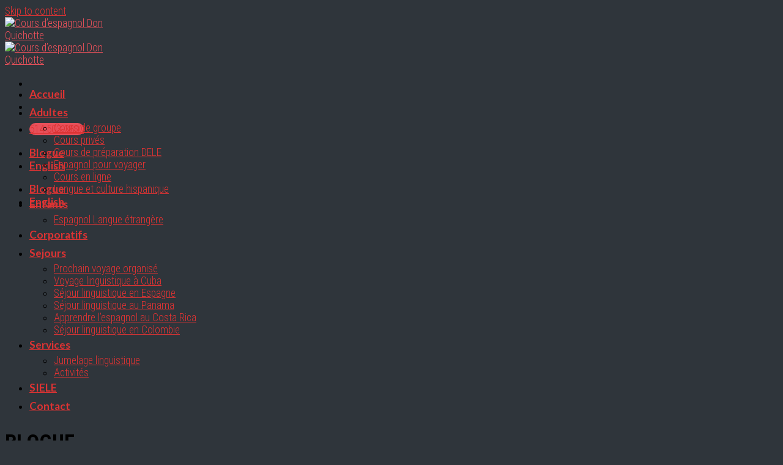

--- FILE ---
content_type: text/html; charset=UTF-8
request_url: https://www.coursespagnoldq.com/articles/
body_size: 12353
content:
<!DOCTYPE html>
<!--[if IE 9 ]> <html lang="fr-CA" class="ie9 loading-site no-js"> <![endif]-->
<!--[if IE 8 ]> <html lang="fr-CA" class="ie8 loading-site no-js"> <![endif]-->
<!--[if (gte IE 9)|!(IE)]><!--><html lang="fr-CA" class="loading-site no-js"> <!--<![endif]-->
<head>
	<meta charset="UTF-8" />
	<link rel="profile" href="http://gmpg.org/xfn/11" />
	<link rel="pingback" href="https://www.coursespagnoldq.com/xmlrpc.php" />

	<script>(function(html){html.className = html.className.replace(/\bno-js\b/,'js')})(document.documentElement);</script>
<meta name='robots' content='max-image-preview:large' />
<link rel="alternate" hreflang="fr" href="https://www.coursespagnoldq.com/articles/" />
<link rel="alternate" hreflang="en" href="https://www.coursespagnoldq.com/en/articles-en/" />
<meta name="viewport" content="width=device-width, initial-scale=1, maximum-scale=1" />
	<!-- This site is optimized with the Yoast SEO plugin v14.5 - https://yoast.com/wordpress/plugins/seo/ -->
	<title>Blogue - Cours d&#039;espagnol Don Quichotte</title>
	<meta name="robots" content="index, follow" />
	<meta name="googlebot" content="index, follow, max-snippet:-1, max-image-preview:large, max-video-preview:-1" />
	<meta name="bingbot" content="index, follow, max-snippet:-1, max-image-preview:large, max-video-preview:-1" />
	<link rel="canonical" href="http://www.coursespagnoldq.com/articles/" />
	<meta property="og:locale" content="fr_CA" />
	<meta property="og:type" content="article" />
	<meta property="og:title" content="Blogue - Cours d&#039;espagnol Don Quichotte" />
	<meta property="og:description" content="Blogue" />
	<meta property="og:url" content="http://www.coursespagnoldq.com/articles/" />
	<meta property="og:site_name" content="Cours d&#039;espagnol Don Quichotte" />
	<meta property="article:modified_time" content="2019-04-11T14:23:10+00:00" />
	<meta name="twitter:card" content="summary_large_image" />
	<script type="application/ld+json" class="yoast-schema-graph">{"@context":"https://schema.org","@graph":[{"@type":"WebSite","@id":"https://www.coursespagnoldq.com/#website","url":"https://www.coursespagnoldq.com/","name":"Cours d'espagnol Don Quichotte","description":"\u00c9cole d'espagnol","potentialAction":[{"@type":"SearchAction","target":"https://www.coursespagnoldq.com/?s={search_term_string}","query-input":"required name=search_term_string"}],"inLanguage":"fr-CA"},{"@type":"WebPage","@id":"http://www.coursespagnoldq.com/articles/#webpage","url":"http://www.coursespagnoldq.com/articles/","name":"Blogue - Cours d'espagnol Don Quichotte","isPartOf":{"@id":"https://www.coursespagnoldq.com/#website"},"datePublished":"2019-04-11T14:02:08+00:00","dateModified":"2019-04-11T14:23:10+00:00","inLanguage":"fr-CA","potentialAction":[{"@type":"ReadAction","target":["http://www.coursespagnoldq.com/articles/"]}]}]}</script>
	<!-- / Yoast SEO plugin. -->


<link rel='dns-prefetch' href='//fonts.googleapis.com' />
<link rel="alternate" type="application/rss+xml" title="Cours d&#039;espagnol Don Quichotte &raquo; Flux" href="https://www.coursespagnoldq.com/feed/" />
<link rel="alternate" type="application/rss+xml" title="Cours d&#039;espagnol Don Quichotte &raquo; Flux des commentaires" href="https://www.coursespagnoldq.com/comments/feed/" />
<script type="text/javascript">
/* <![CDATA[ */
window._wpemojiSettings = {"baseUrl":"https:\/\/s.w.org\/images\/core\/emoji\/14.0.0\/72x72\/","ext":".png","svgUrl":"https:\/\/s.w.org\/images\/core\/emoji\/14.0.0\/svg\/","svgExt":".svg","source":{"concatemoji":"https:\/\/www.coursespagnoldq.com\/wp-includes\/js\/wp-emoji-release.min.js?ver=6.4.7"}};
/*! This file is auto-generated */
!function(i,n){var o,s,e;function c(e){try{var t={supportTests:e,timestamp:(new Date).valueOf()};sessionStorage.setItem(o,JSON.stringify(t))}catch(e){}}function p(e,t,n){e.clearRect(0,0,e.canvas.width,e.canvas.height),e.fillText(t,0,0);var t=new Uint32Array(e.getImageData(0,0,e.canvas.width,e.canvas.height).data),r=(e.clearRect(0,0,e.canvas.width,e.canvas.height),e.fillText(n,0,0),new Uint32Array(e.getImageData(0,0,e.canvas.width,e.canvas.height).data));return t.every(function(e,t){return e===r[t]})}function u(e,t,n){switch(t){case"flag":return n(e,"\ud83c\udff3\ufe0f\u200d\u26a7\ufe0f","\ud83c\udff3\ufe0f\u200b\u26a7\ufe0f")?!1:!n(e,"\ud83c\uddfa\ud83c\uddf3","\ud83c\uddfa\u200b\ud83c\uddf3")&&!n(e,"\ud83c\udff4\udb40\udc67\udb40\udc62\udb40\udc65\udb40\udc6e\udb40\udc67\udb40\udc7f","\ud83c\udff4\u200b\udb40\udc67\u200b\udb40\udc62\u200b\udb40\udc65\u200b\udb40\udc6e\u200b\udb40\udc67\u200b\udb40\udc7f");case"emoji":return!n(e,"\ud83e\udef1\ud83c\udffb\u200d\ud83e\udef2\ud83c\udfff","\ud83e\udef1\ud83c\udffb\u200b\ud83e\udef2\ud83c\udfff")}return!1}function f(e,t,n){var r="undefined"!=typeof WorkerGlobalScope&&self instanceof WorkerGlobalScope?new OffscreenCanvas(300,150):i.createElement("canvas"),a=r.getContext("2d",{willReadFrequently:!0}),o=(a.textBaseline="top",a.font="600 32px Arial",{});return e.forEach(function(e){o[e]=t(a,e,n)}),o}function t(e){var t=i.createElement("script");t.src=e,t.defer=!0,i.head.appendChild(t)}"undefined"!=typeof Promise&&(o="wpEmojiSettingsSupports",s=["flag","emoji"],n.supports={everything:!0,everythingExceptFlag:!0},e=new Promise(function(e){i.addEventListener("DOMContentLoaded",e,{once:!0})}),new Promise(function(t){var n=function(){try{var e=JSON.parse(sessionStorage.getItem(o));if("object"==typeof e&&"number"==typeof e.timestamp&&(new Date).valueOf()<e.timestamp+604800&&"object"==typeof e.supportTests)return e.supportTests}catch(e){}return null}();if(!n){if("undefined"!=typeof Worker&&"undefined"!=typeof OffscreenCanvas&&"undefined"!=typeof URL&&URL.createObjectURL&&"undefined"!=typeof Blob)try{var e="postMessage("+f.toString()+"("+[JSON.stringify(s),u.toString(),p.toString()].join(",")+"));",r=new Blob([e],{type:"text/javascript"}),a=new Worker(URL.createObjectURL(r),{name:"wpTestEmojiSupports"});return void(a.onmessage=function(e){c(n=e.data),a.terminate(),t(n)})}catch(e){}c(n=f(s,u,p))}t(n)}).then(function(e){for(var t in e)n.supports[t]=e[t],n.supports.everything=n.supports.everything&&n.supports[t],"flag"!==t&&(n.supports.everythingExceptFlag=n.supports.everythingExceptFlag&&n.supports[t]);n.supports.everythingExceptFlag=n.supports.everythingExceptFlag&&!n.supports.flag,n.DOMReady=!1,n.readyCallback=function(){n.DOMReady=!0}}).then(function(){return e}).then(function(){var e;n.supports.everything||(n.readyCallback(),(e=n.source||{}).concatemoji?t(e.concatemoji):e.wpemoji&&e.twemoji&&(t(e.twemoji),t(e.wpemoji)))}))}((window,document),window._wpemojiSettings);
/* ]]> */
</script>
<style id='wp-emoji-styles-inline-css' type='text/css'>

	img.wp-smiley, img.emoji {
		display: inline !important;
		border: none !important;
		box-shadow: none !important;
		height: 1em !important;
		width: 1em !important;
		margin: 0 0.07em !important;
		vertical-align: -0.1em !important;
		background: none !important;
		padding: 0 !important;
	}
</style>
<link rel='stylesheet' id='wp-block-library-css' href='https://www.coursespagnoldq.com/wp-includes/css/dist/block-library/style.min.css?ver=6.4.7' type='text/css' media='all' />
<style id='classic-theme-styles-inline-css' type='text/css'>
/*! This file is auto-generated */
.wp-block-button__link{color:#fff;background-color:#32373c;border-radius:9999px;box-shadow:none;text-decoration:none;padding:calc(.667em + 2px) calc(1.333em + 2px);font-size:1.125em}.wp-block-file__button{background:#32373c;color:#fff;text-decoration:none}
</style>
<style id='global-styles-inline-css' type='text/css'>
body{--wp--preset--color--black: #000000;--wp--preset--color--cyan-bluish-gray: #abb8c3;--wp--preset--color--white: #ffffff;--wp--preset--color--pale-pink: #f78da7;--wp--preset--color--vivid-red: #cf2e2e;--wp--preset--color--luminous-vivid-orange: #ff6900;--wp--preset--color--luminous-vivid-amber: #fcb900;--wp--preset--color--light-green-cyan: #7bdcb5;--wp--preset--color--vivid-green-cyan: #00d084;--wp--preset--color--pale-cyan-blue: #8ed1fc;--wp--preset--color--vivid-cyan-blue: #0693e3;--wp--preset--color--vivid-purple: #9b51e0;--wp--preset--gradient--vivid-cyan-blue-to-vivid-purple: linear-gradient(135deg,rgba(6,147,227,1) 0%,rgb(155,81,224) 100%);--wp--preset--gradient--light-green-cyan-to-vivid-green-cyan: linear-gradient(135deg,rgb(122,220,180) 0%,rgb(0,208,130) 100%);--wp--preset--gradient--luminous-vivid-amber-to-luminous-vivid-orange: linear-gradient(135deg,rgba(252,185,0,1) 0%,rgba(255,105,0,1) 100%);--wp--preset--gradient--luminous-vivid-orange-to-vivid-red: linear-gradient(135deg,rgba(255,105,0,1) 0%,rgb(207,46,46) 100%);--wp--preset--gradient--very-light-gray-to-cyan-bluish-gray: linear-gradient(135deg,rgb(238,238,238) 0%,rgb(169,184,195) 100%);--wp--preset--gradient--cool-to-warm-spectrum: linear-gradient(135deg,rgb(74,234,220) 0%,rgb(151,120,209) 20%,rgb(207,42,186) 40%,rgb(238,44,130) 60%,rgb(251,105,98) 80%,rgb(254,248,76) 100%);--wp--preset--gradient--blush-light-purple: linear-gradient(135deg,rgb(255,206,236) 0%,rgb(152,150,240) 100%);--wp--preset--gradient--blush-bordeaux: linear-gradient(135deg,rgb(254,205,165) 0%,rgb(254,45,45) 50%,rgb(107,0,62) 100%);--wp--preset--gradient--luminous-dusk: linear-gradient(135deg,rgb(255,203,112) 0%,rgb(199,81,192) 50%,rgb(65,88,208) 100%);--wp--preset--gradient--pale-ocean: linear-gradient(135deg,rgb(255,245,203) 0%,rgb(182,227,212) 50%,rgb(51,167,181) 100%);--wp--preset--gradient--electric-grass: linear-gradient(135deg,rgb(202,248,128) 0%,rgb(113,206,126) 100%);--wp--preset--gradient--midnight: linear-gradient(135deg,rgb(2,3,129) 0%,rgb(40,116,252) 100%);--wp--preset--font-size--small: 13px;--wp--preset--font-size--medium: 20px;--wp--preset--font-size--large: 36px;--wp--preset--font-size--x-large: 42px;--wp--preset--spacing--20: 0.44rem;--wp--preset--spacing--30: 0.67rem;--wp--preset--spacing--40: 1rem;--wp--preset--spacing--50: 1.5rem;--wp--preset--spacing--60: 2.25rem;--wp--preset--spacing--70: 3.38rem;--wp--preset--spacing--80: 5.06rem;--wp--preset--shadow--natural: 6px 6px 9px rgba(0, 0, 0, 0.2);--wp--preset--shadow--deep: 12px 12px 50px rgba(0, 0, 0, 0.4);--wp--preset--shadow--sharp: 6px 6px 0px rgba(0, 0, 0, 0.2);--wp--preset--shadow--outlined: 6px 6px 0px -3px rgba(255, 255, 255, 1), 6px 6px rgba(0, 0, 0, 1);--wp--preset--shadow--crisp: 6px 6px 0px rgba(0, 0, 0, 1);}:where(.is-layout-flex){gap: 0.5em;}:where(.is-layout-grid){gap: 0.5em;}body .is-layout-flow > .alignleft{float: left;margin-inline-start: 0;margin-inline-end: 2em;}body .is-layout-flow > .alignright{float: right;margin-inline-start: 2em;margin-inline-end: 0;}body .is-layout-flow > .aligncenter{margin-left: auto !important;margin-right: auto !important;}body .is-layout-constrained > .alignleft{float: left;margin-inline-start: 0;margin-inline-end: 2em;}body .is-layout-constrained > .alignright{float: right;margin-inline-start: 2em;margin-inline-end: 0;}body .is-layout-constrained > .aligncenter{margin-left: auto !important;margin-right: auto !important;}body .is-layout-constrained > :where(:not(.alignleft):not(.alignright):not(.alignfull)){max-width: var(--wp--style--global--content-size);margin-left: auto !important;margin-right: auto !important;}body .is-layout-constrained > .alignwide{max-width: var(--wp--style--global--wide-size);}body .is-layout-flex{display: flex;}body .is-layout-flex{flex-wrap: wrap;align-items: center;}body .is-layout-flex > *{margin: 0;}body .is-layout-grid{display: grid;}body .is-layout-grid > *{margin: 0;}:where(.wp-block-columns.is-layout-flex){gap: 2em;}:where(.wp-block-columns.is-layout-grid){gap: 2em;}:where(.wp-block-post-template.is-layout-flex){gap: 1.25em;}:where(.wp-block-post-template.is-layout-grid){gap: 1.25em;}.has-black-color{color: var(--wp--preset--color--black) !important;}.has-cyan-bluish-gray-color{color: var(--wp--preset--color--cyan-bluish-gray) !important;}.has-white-color{color: var(--wp--preset--color--white) !important;}.has-pale-pink-color{color: var(--wp--preset--color--pale-pink) !important;}.has-vivid-red-color{color: var(--wp--preset--color--vivid-red) !important;}.has-luminous-vivid-orange-color{color: var(--wp--preset--color--luminous-vivid-orange) !important;}.has-luminous-vivid-amber-color{color: var(--wp--preset--color--luminous-vivid-amber) !important;}.has-light-green-cyan-color{color: var(--wp--preset--color--light-green-cyan) !important;}.has-vivid-green-cyan-color{color: var(--wp--preset--color--vivid-green-cyan) !important;}.has-pale-cyan-blue-color{color: var(--wp--preset--color--pale-cyan-blue) !important;}.has-vivid-cyan-blue-color{color: var(--wp--preset--color--vivid-cyan-blue) !important;}.has-vivid-purple-color{color: var(--wp--preset--color--vivid-purple) !important;}.has-black-background-color{background-color: var(--wp--preset--color--black) !important;}.has-cyan-bluish-gray-background-color{background-color: var(--wp--preset--color--cyan-bluish-gray) !important;}.has-white-background-color{background-color: var(--wp--preset--color--white) !important;}.has-pale-pink-background-color{background-color: var(--wp--preset--color--pale-pink) !important;}.has-vivid-red-background-color{background-color: var(--wp--preset--color--vivid-red) !important;}.has-luminous-vivid-orange-background-color{background-color: var(--wp--preset--color--luminous-vivid-orange) !important;}.has-luminous-vivid-amber-background-color{background-color: var(--wp--preset--color--luminous-vivid-amber) !important;}.has-light-green-cyan-background-color{background-color: var(--wp--preset--color--light-green-cyan) !important;}.has-vivid-green-cyan-background-color{background-color: var(--wp--preset--color--vivid-green-cyan) !important;}.has-pale-cyan-blue-background-color{background-color: var(--wp--preset--color--pale-cyan-blue) !important;}.has-vivid-cyan-blue-background-color{background-color: var(--wp--preset--color--vivid-cyan-blue) !important;}.has-vivid-purple-background-color{background-color: var(--wp--preset--color--vivid-purple) !important;}.has-black-border-color{border-color: var(--wp--preset--color--black) !important;}.has-cyan-bluish-gray-border-color{border-color: var(--wp--preset--color--cyan-bluish-gray) !important;}.has-white-border-color{border-color: var(--wp--preset--color--white) !important;}.has-pale-pink-border-color{border-color: var(--wp--preset--color--pale-pink) !important;}.has-vivid-red-border-color{border-color: var(--wp--preset--color--vivid-red) !important;}.has-luminous-vivid-orange-border-color{border-color: var(--wp--preset--color--luminous-vivid-orange) !important;}.has-luminous-vivid-amber-border-color{border-color: var(--wp--preset--color--luminous-vivid-amber) !important;}.has-light-green-cyan-border-color{border-color: var(--wp--preset--color--light-green-cyan) !important;}.has-vivid-green-cyan-border-color{border-color: var(--wp--preset--color--vivid-green-cyan) !important;}.has-pale-cyan-blue-border-color{border-color: var(--wp--preset--color--pale-cyan-blue) !important;}.has-vivid-cyan-blue-border-color{border-color: var(--wp--preset--color--vivid-cyan-blue) !important;}.has-vivid-purple-border-color{border-color: var(--wp--preset--color--vivid-purple) !important;}.has-vivid-cyan-blue-to-vivid-purple-gradient-background{background: var(--wp--preset--gradient--vivid-cyan-blue-to-vivid-purple) !important;}.has-light-green-cyan-to-vivid-green-cyan-gradient-background{background: var(--wp--preset--gradient--light-green-cyan-to-vivid-green-cyan) !important;}.has-luminous-vivid-amber-to-luminous-vivid-orange-gradient-background{background: var(--wp--preset--gradient--luminous-vivid-amber-to-luminous-vivid-orange) !important;}.has-luminous-vivid-orange-to-vivid-red-gradient-background{background: var(--wp--preset--gradient--luminous-vivid-orange-to-vivid-red) !important;}.has-very-light-gray-to-cyan-bluish-gray-gradient-background{background: var(--wp--preset--gradient--very-light-gray-to-cyan-bluish-gray) !important;}.has-cool-to-warm-spectrum-gradient-background{background: var(--wp--preset--gradient--cool-to-warm-spectrum) !important;}.has-blush-light-purple-gradient-background{background: var(--wp--preset--gradient--blush-light-purple) !important;}.has-blush-bordeaux-gradient-background{background: var(--wp--preset--gradient--blush-bordeaux) !important;}.has-luminous-dusk-gradient-background{background: var(--wp--preset--gradient--luminous-dusk) !important;}.has-pale-ocean-gradient-background{background: var(--wp--preset--gradient--pale-ocean) !important;}.has-electric-grass-gradient-background{background: var(--wp--preset--gradient--electric-grass) !important;}.has-midnight-gradient-background{background: var(--wp--preset--gradient--midnight) !important;}.has-small-font-size{font-size: var(--wp--preset--font-size--small) !important;}.has-medium-font-size{font-size: var(--wp--preset--font-size--medium) !important;}.has-large-font-size{font-size: var(--wp--preset--font-size--large) !important;}.has-x-large-font-size{font-size: var(--wp--preset--font-size--x-large) !important;}
.wp-block-navigation a:where(:not(.wp-element-button)){color: inherit;}
:where(.wp-block-post-template.is-layout-flex){gap: 1.25em;}:where(.wp-block-post-template.is-layout-grid){gap: 1.25em;}
:where(.wp-block-columns.is-layout-flex){gap: 2em;}:where(.wp-block-columns.is-layout-grid){gap: 2em;}
.wp-block-pullquote{font-size: 1.5em;line-height: 1.6;}
</style>
<link rel='stylesheet' id='contact-form-7-css' href='https://www.coursespagnoldq.com/wp-content/plugins/contact-form-7/includes/css/styles.css?ver=5.2' type='text/css' media='all' />
<link rel='stylesheet' id='wpml-menu-item-0-css' href='//www.coursespagnoldq.com/wp-content/plugins/sitepress-multilingual-cmsOLD/templates/language-switchers/menu-item/style.css?ver=1' type='text/css' media='all' />
<link rel='stylesheet' id='flatsome-icons-css' href='https://www.coursespagnoldq.com/wp-content/themes/flatsome/assets/css/fl-icons.css?ver=3.12' type='text/css' media='all' />
<link rel='stylesheet' id='flatsome-main-css' href='https://www.coursespagnoldq.com/wp-content/themes/flatsome/assets/css/flatsome.css?ver=3.12.0' type='text/css' media='all' />
<link rel='stylesheet' id='flatsome-style-css' href='https://www.coursespagnoldq.com/wp-content/themes/flatsome-child/style.css?ver=3.0' type='text/css' media='all' />
<link rel='stylesheet' id='flatsome-googlefonts-css' href='//fonts.googleapis.com/css?family=Roboto+Condensed%3Aregular%2C700%2C300%7CLato%3Aregular%2C700%7CDancing+Script%3Aregular%2C400&#038;display=swap&#038;ver=3.9' type='text/css' media='all' />
<script type="text/javascript">(function(a,d){if(a._nsl===d){a._nsl=[];var c=function(){if(a.jQuery===d)setTimeout(c,33);else{for(var b=0;b<a._nsl.length;b++)a._nsl[b].call(a,a.jQuery);a._nsl={push:function(b){b.call(a,a.jQuery)}}}};c()}})(window);</script><script type="text/javascript" src="https://www.coursespagnoldq.com/wp-includes/js/jquery/jquery.min.js?ver=3.7.1" id="jquery-core-js"></script>
<script type="text/javascript" src="https://www.coursespagnoldq.com/wp-includes/js/jquery/jquery-migrate.min.js?ver=3.4.1" id="jquery-migrate-js"></script>
<link rel="https://api.w.org/" href="https://www.coursespagnoldq.com/wp-json/" /><link rel="alternate" type="application/json" href="https://www.coursespagnoldq.com/wp-json/wp/v2/pages/944" /><link rel='shortlink' href='https://www.coursespagnoldq.com/?p=944' />
<link rel="alternate" type="application/json+oembed" href="https://www.coursespagnoldq.com/wp-json/oembed/1.0/embed?url=https%3A%2F%2Fwww.coursespagnoldq.com%2Farticles%2F" />
<link rel="alternate" type="text/xml+oembed" href="https://www.coursespagnoldq.com/wp-json/oembed/1.0/embed?url=https%3A%2F%2Fwww.coursespagnoldq.com%2Farticles%2F&#038;format=xml" />
<meta name="generator" content="CMSPro 13.17"><meta name="generator" content="WPML ver:4.2.7.1 stt:1,4;" />
<style>.bg{opacity: 0; transition: opacity 1s; -webkit-transition: opacity 1s;} .bg-loaded{opacity: 1;}</style><!--[if IE]><link rel="stylesheet" type="text/css" href="https://www.coursespagnoldq.com/wp-content/themes/flatsome/assets/css/ie-fallback.css"><script src="//cdnjs.cloudflare.com/ajax/libs/html5shiv/3.6.1/html5shiv.js"></script><script>var head = document.getElementsByTagName('head')[0],style = document.createElement('style');style.type = 'text/css';style.styleSheet.cssText = ':before,:after{content:none !important';head.appendChild(style);setTimeout(function(){head.removeChild(style);}, 0);</script><script src="https://www.coursespagnoldq.com/wp-content/themes/flatsome/assets/libs/ie-flexibility.js"></script><![endif]--><style id="custom-css" type="text/css">:root {--primary-color: #e7505a;}.full-width .ubermenu-nav, .container, .row{max-width: 1170px}.row.row-collapse{max-width: 1140px}.row.row-small{max-width: 1162.5px}.row.row-large{max-width: 1200px}.header-main{height: 94px}#logo img{max-height: 94px}#logo{width:200px;}.header-bottom{min-height: 69px}.header-top{min-height: 30px}.has-transparent + .page-title:first-of-type,.has-transparent + #main > .page-title,.has-transparent + #main > div > .page-title,.has-transparent + #main .page-header-wrapper:first-of-type .page-title{padding-top: 144px;}.header.show-on-scroll,.stuck .header-main{height:70px!important}.stuck #logo img{max-height: 70px!important}.header-bottom {background-color: #2f353b}.stuck .header-main .nav > li > a{line-height: 50px }.header-bottom-nav > li > a{line-height: 30px }@media (max-width: 549px) {.header-main{height: 96px}#logo img{max-height: 96px}}/* Color */.accordion-title.active, .has-icon-bg .icon .icon-inner,.logo a, .primary.is-underline, .primary.is-link, .badge-outline .badge-inner, .nav-outline > li.active> a,.nav-outline >li.active > a, .cart-icon strong,[data-color='primary'], .is-outline.primary{color: #e7505a;}/* Color !important */[data-text-color="primary"]{color: #e7505a!important;}/* Background Color */[data-text-bg="primary"]{background-color: #e7505a;}/* Background */.scroll-to-bullets a,.featured-title, .label-new.menu-item > a:after, .nav-pagination > li > .current,.nav-pagination > li > span:hover,.nav-pagination > li > a:hover,.has-hover:hover .badge-outline .badge-inner,button[type="submit"], .button.wc-forward:not(.checkout):not(.checkout-button), .button.submit-button, .button.primary:not(.is-outline),.featured-table .title,.is-outline:hover, .has-icon:hover .icon-label,.nav-dropdown-bold .nav-column li > a:hover, .nav-dropdown.nav-dropdown-bold > li > a:hover, .nav-dropdown-bold.dark .nav-column li > a:hover, .nav-dropdown.nav-dropdown-bold.dark > li > a:hover, .is-outline:hover, .tagcloud a:hover,.grid-tools a, input[type='submit']:not(.is-form), .box-badge:hover .box-text, input.button.alt,.nav-box > li > a:hover,.nav-box > li.active > a,.nav-pills > li.active > a ,.current-dropdown .cart-icon strong, .cart-icon:hover strong, .nav-line-bottom > li > a:before, .nav-line-grow > li > a:before, .nav-line > li > a:before,.banner, .header-top, .slider-nav-circle .flickity-prev-next-button:hover svg, .slider-nav-circle .flickity-prev-next-button:hover .arrow, .primary.is-outline:hover, .button.primary:not(.is-outline), input[type='submit'].primary, input[type='submit'].primary, input[type='reset'].button, input[type='button'].primary, .badge-inner{background-color: #e7505a;}/* Border */.nav-vertical.nav-tabs > li.active > a,.scroll-to-bullets a.active,.nav-pagination > li > .current,.nav-pagination > li > span:hover,.nav-pagination > li > a:hover,.has-hover:hover .badge-outline .badge-inner,.accordion-title.active,.featured-table,.is-outline:hover, .tagcloud a:hover,blockquote, .has-border, .cart-icon strong:after,.cart-icon strong,.blockUI:before, .processing:before,.loading-spin, .slider-nav-circle .flickity-prev-next-button:hover svg, .slider-nav-circle .flickity-prev-next-button:hover .arrow, .primary.is-outline:hover{border-color: #e7505a}.nav-tabs > li.active > a{border-top-color: #e7505a}.widget_shopping_cart_content .blockUI.blockOverlay:before { border-left-color: #e7505a }.woocommerce-checkout-review-order .blockUI.blockOverlay:before { border-left-color: #e7505a }/* Fill */.slider .flickity-prev-next-button:hover svg,.slider .flickity-prev-next-button:hover .arrow{fill: #e7505a;}/* Background Color */[data-icon-label]:after, .secondary.is-underline:hover,.secondary.is-outline:hover,.icon-label,.button.secondary:not(.is-outline),.button.alt:not(.is-outline), .badge-inner.on-sale, .button.checkout, .single_add_to_cart_button, .current .breadcrumb-step{ background-color:#2f353b; }[data-text-bg="secondary"]{background-color: #2f353b;}/* Color */.secondary.is-underline,.secondary.is-link, .secondary.is-outline,.stars a.active, .star-rating:before, .woocommerce-page .star-rating:before,.star-rating span:before, .color-secondary{color: #2f353b}/* Color !important */[data-text-color="secondary"]{color: #2f353b!important;}/* Border */.secondary.is-outline:hover{border-color:#2f353b}body{font-size: 109%;}@media screen and (max-width: 549px){body{font-size: 100%;}}body{font-family:"Roboto Condensed", sans-serif}body{font-weight: 300}.nav > li > a {font-family:"Lato", sans-serif;}.mobile-sidebar-levels-2 .nav > li > ul > li > a {font-family:"Lato", sans-serif;}.nav > li > a {font-weight: 700;}.mobile-sidebar-levels-2 .nav > li > ul > li > a {font-weight: 700;}h1,h2,h3,h4,h5,h6,.heading-font, .off-canvas-center .nav-sidebar.nav-vertical > li > a{font-family: "Roboto Condensed", sans-serif;}h1,h2,h3,h4,h5,h6,.heading-font,.banner h1,.banner h2{font-weight: 700;}.alt-font{font-family: "Dancing Script", sans-serif;}.alt-font{font-weight: 400!important;}.header:not(.transparent) .header-bottom-nav.nav > li > a:hover,.header:not(.transparent) .header-bottom-nav.nav > li.active > a,.header:not(.transparent) .header-bottom-nav.nav > li.current > a,.header:not(.transparent) .header-bottom-nav.nav > li > a.active,.header:not(.transparent) .header-bottom-nav.nav > li > a.current{color: #ef4c5a;}.header-bottom-nav.nav-line-bottom > li > a:before,.header-bottom-nav.nav-line-grow > li > a:before,.header-bottom-nav.nav-line > li > a:before,.header-bottom-nav.nav-box > li > a:hover,.header-bottom-nav.nav-box > li.active > a,.header-bottom-nav.nav-pills > li > a:hover,.header-bottom-nav.nav-pills > li.active > a{color:#FFF!important;background-color: #ef4c5a;}a{color: #dd3333;}a:hover{color: #e77d7d;}.tagcloud a:hover{border-color: #e77d7d;background-color: #e77d7d;}.widget a{color: #dd3333;}.widget a:hover{color: #e77d7d;}.widget .tagcloud a:hover{border-color: #e77d7d; background-color: #e77d7d;}.footer-2{background-color: #2f353b}.absolute-footer, html{background-color: #2f353b}/* Custom CSS */.h1, h1 {text-transform: uppercase;}.menu-item.wpml-ls-current-language {display: none;}.label-new.menu-item > a:after{content:"New";}.label-hot.menu-item > a:after{content:"Hot";}.label-sale.menu-item > a:after{content:"Sale";}.label-popular.menu-item > a:after{content:"Popular";}</style>		<style type="text/css" id="wp-custom-css">
			/* CONTACT FORM */
.form-flat button, .form-flat input {
    border-radius: 0px;
	  margin-right:10px;
}

.form-flat input:not([type="submit"]), .form-flat textarea, .form-flat select {
    border-radius: 0px;
	  margin:10px;
	  
}

.dark .form-flat input:not([type="submit"]), .dark .form-flat textarea, .dark .form-flat select, .nav-dark .form-flat input:not([type="submit"]), .nav-dark .form-flat textarea, .nav-dark .form-flat select 
{ background-color: rgba(255,255,255,1) !important;
color:#3e3e3e !important;
	width:95%;
}

.red input[type='submit'].button{
background-color: #2F353B;
	margin-left: 10px;
}

/* ACCUEIL  */

.accueil .icon img {
	border-radius: 50px
}

/* GÉNÉRAL */
img {
vertical-align:top;
}


@media screen and (min-width: 850px) {
.col:first-child .col-inner {
    margin-left: auto;
    margin-right: auto;
}
}

section.accueil_margintop_neg {
	margin-top:-40px;
}

.dark .is-divider {
   background-color: #E7505A;
}
.gmap {padding:0px !important;}

			</style>
		</head>

<body class="page-template page-template-page-right-sidebar page-template-page-right-sidebar-php page page-id-944 lightbox nav-dropdown-has-arrow">


<a class="skip-link screen-reader-text" href="#main">Skip to content</a>

<div id="wrapper">

	
	<header id="header" class="header has-sticky sticky-jump">
		<div class="header-wrapper">
			<div id="masthead" class="header-main hide-for-sticky">
      <div class="header-inner flex-row container logo-left medium-logo-center" role="navigation">

          <!-- Logo -->
          <div id="logo" class="flex-col logo">
            <!-- Header logo -->
<a href="https://www.coursespagnoldq.com/" title="Cours d&rsquo;espagnol Don Quichotte - École d&rsquo;espagnol" rel="home">
    <img width="200" height="94" src="http://www.coursespagnoldq.com/wp-content/uploads/logo-cours-espagnol-2019.jpg" class="header_logo header-logo" alt="Cours d&rsquo;espagnol Don Quichotte"/><img  width="200" height="94" src="http://www.coursespagnoldq.com/wp-content/uploads/logo-cours-espagnol-2019.jpg" class="header-logo-dark" alt="Cours d&rsquo;espagnol Don Quichotte"/></a>
          </div>

          <!-- Mobile Left Elements -->
          <div class="flex-col show-for-medium flex-left">
            <ul class="mobile-nav nav nav-left ">
              <li class="nav-icon has-icon">
  		<a href="#" data-open="#main-menu" data-pos="left" data-bg="main-menu-overlay" data-color="" class="is-small" aria-label="Menu" aria-controls="main-menu" aria-expanded="false">
		
		  <i class="icon-menu" ></i>
		  		</a>
	</li>            </ul>
          </div>

          <!-- Left Elements -->
          <div class="flex-col hide-for-medium flex-left
            flex-grow">
            <ul class="header-nav header-nav-main nav nav-left  nav-uppercase" >
              <li class="html header-social-icons ml-0">
	<div class="social-icons follow-icons" ><a href="https://www.facebook.com/donquichottespanishschool/" target="_blank" data-label="Facebook"  rel="noopener noreferrer nofollow" class="icon plain facebook tooltip" title="Follow on Facebook"><i class="icon-facebook" ></i></a><a href="https://twitter.com/ElQuichotte" target="_blank"  data-label="Twitter"  rel="noopener noreferrer nofollow" class="icon plain  twitter tooltip" title="Follow on Twitter"><i class="icon-twitter" ></i></a><a href="https://www.youtube.com/channel/UCqHsoIEoLGqrltH5R96OgSQ?view_as=subscriber" target="_blank" rel="noopener noreferrer nofollow" data-label="YouTube" class="icon plain  youtube tooltip" title="Follow on YouTube"><i class="icon-youtube" ></i></a></div></li><li class="html header-button-1">
	<div class="header-button">
	<a href="tel:5145033800" class="button primary"  style="border-radius:99px;">
    <span>514 503-3800</span>
  </a>
	</div>
</li>


            </ul>
          </div>

          <!-- Right Elements -->
          <div class="flex-col hide-for-medium flex-right">
            <ul class="header-nav header-nav-main nav nav-right  nav-uppercase">
              <li id="menu-item-953" class="menu-item menu-item-type-post_type menu-item-object-page current-menu-item page_item page-item-944 current_page_item menu-item-953 active"><a href="https://www.coursespagnoldq.com/articles/" aria-current="page" class="nav-top-link">Blogue</a></li>
<li id="menu-item-wpml-ls-75-en" class="menu-item wpml-ls-slot-75 wpml-ls-item wpml-ls-item-en wpml-ls-menu-item wpml-ls-first-item wpml-ls-last-item menu-item-type-wpml_ls_menu_item menu-item-object-wpml_ls_menu_item menu-item-wpml-ls-75-en"><a title="English" href="https://www.coursespagnoldq.com/en/articles-en/" class="nav-top-link"><span class="wpml-ls-native">English</span></a></li>
            </ul>
          </div>

          <!-- Mobile Right Elements -->
          <div class="flex-col show-for-medium flex-right">
            <ul class="mobile-nav nav nav-right ">
              <li class="menu-item menu-item-type-post_type menu-item-object-page current-menu-item page_item page-item-944 current_page_item menu-item-953 active"><a href="https://www.coursespagnoldq.com/articles/" aria-current="page" class="nav-top-link">Blogue</a></li>
<li class="menu-item wpml-ls-slot-75 wpml-ls-item wpml-ls-item-en wpml-ls-menu-item wpml-ls-first-item wpml-ls-last-item menu-item-type-wpml_ls_menu_item menu-item-object-wpml_ls_menu_item menu-item-wpml-ls-75-en"><a title="English" href="https://www.coursespagnoldq.com/en/articles-en/" class="nav-top-link"><span class="wpml-ls-native">English</span></a></li>
            </ul>
          </div>

      </div>
     
            <div class="container"><div class="top-divider full-width"></div></div>
      </div><div id="wide-nav" class="header-bottom wide-nav nav-dark flex-has-center hide-for-medium">
    <div class="flex-row container">

            
                        <div class="flex-col hide-for-medium flex-center">
                <ul class="nav header-nav header-bottom-nav nav-center  nav-size-large nav-spacing-xlarge nav-uppercase">
                    <li id="menu-item-280" class="menu-item menu-item-type-post_type menu-item-object-page menu-item-home menu-item-280"><a href="https://www.coursespagnoldq.com/" class="nav-top-link">Accueil</a></li>
<li id="menu-item-1079" class="menu-item menu-item-type-custom menu-item-object-custom menu-item-has-children menu-item-1079 has-dropdown"><a href="#" class="nav-top-link">Adultes<i class="icon-angle-down" ></i></a>
<ul class="sub-menu nav-dropdown nav-dropdown-default">
	<li id="menu-item-641" class="menu-item menu-item-type-post_type menu-item-object-page menu-item-641"><a href="https://www.coursespagnoldq.com/cours-de-groupe/">Cours de groupe</a></li>
	<li id="menu-item-542" class="menu-item menu-item-type-post_type menu-item-object-page menu-item-542"><a href="https://www.coursespagnoldq.com/nos-cours-cours-prives/">Cours privés</a></li>
	<li id="menu-item-754" class="menu-item menu-item-type-post_type menu-item-object-page menu-item-754"><a href="https://www.coursespagnoldq.com/cours-de-preparation-dele/">Cours de préparation DELE</a></li>
	<li id="menu-item-543" class="menu-item menu-item-type-post_type menu-item-object-page menu-item-543"><a href="https://www.coursespagnoldq.com/nos-cours-espagnol-pour-voyager/">Espagnol pour voyager</a></li>
	<li id="menu-item-544" class="menu-item menu-item-type-post_type menu-item-object-page menu-item-544"><a href="https://www.coursespagnoldq.com/nos-cours-cours-despagnol-via-skype/">Cours en ligne</a></li>
	<li id="menu-item-545" class="menu-item menu-item-type-post_type menu-item-object-page menu-item-545"><a href="https://www.coursespagnoldq.com/nos-cours-langue-et-culture-hispanique/">Langue et culture hispanique</a></li>
</ul>
</li>
<li id="menu-item-1019" class="menu-item menu-item-type-custom menu-item-object-custom menu-item-has-children menu-item-1019 has-dropdown"><a href="#" class="nav-top-link">Enfants<i class="icon-angle-down" ></i></a>
<ul class="sub-menu nav-dropdown nav-dropdown-default">
	<li id="menu-item-750" class="menu-item menu-item-type-post_type menu-item-object-page menu-item-750"><a href="https://www.coursespagnoldq.com/espagnol-langue-etrangere/">Espagnol Langue étrangère</a></li>
</ul>
</li>
<li id="menu-item-498" class="menu-item menu-item-type-post_type menu-item-object-page menu-item-498"><a href="https://www.coursespagnoldq.com/cours-corporatifs/" class="nav-top-link">Corporatifs</a></li>
<li id="menu-item-1337" class="menu-item menu-item-type-custom menu-item-object-custom menu-item-has-children menu-item-1337 has-dropdown"><a href="#" class="nav-top-link">Sejours<i class="icon-angle-down" ></i></a>
<ul class="sub-menu nav-dropdown nav-dropdown-default">
	<li id="menu-item-562" class="menu-item menu-item-type-post_type menu-item-object-page menu-item-562"><a href="https://www.coursespagnoldq.com/nos-sejours-prochain-voyage-organise/">Prochain voyage organisé</a></li>
	<li id="menu-item-563" class="menu-item menu-item-type-post_type menu-item-object-page menu-item-563"><a href="https://www.coursespagnoldq.com/nos-sejours-voyage-linguistique-a-cuba/">Voyage linguistique à Cuba</a></li>
	<li id="menu-item-564" class="menu-item menu-item-type-post_type menu-item-object-page menu-item-564"><a href="https://www.coursespagnoldq.com/nos-sejours-sejour-linguistique-en-espagne/">Séjour linguistique en Espagne</a></li>
	<li id="menu-item-565" class="menu-item menu-item-type-post_type menu-item-object-page menu-item-565"><a href="https://www.coursespagnoldq.com/nos-cours-sejour-linguistique-au-panama/">Séjour linguistique au Panama</a></li>
	<li id="menu-item-566" class="menu-item menu-item-type-post_type menu-item-object-page menu-item-566"><a href="https://www.coursespagnoldq.com/nos-sejours-apprendre-lespagnol-au-costa-rica/">Apprendre l’espagnol au Costa Rica</a></li>
	<li id="menu-item-567" class="menu-item menu-item-type-post_type menu-item-object-page menu-item-567"><a href="https://www.coursespagnoldq.com/nos-sejours-sejour-linguistique-en-colombie/">Séjour linguistique en Colombie</a></li>
</ul>
</li>
<li id="menu-item-511" class="menu-item menu-item-type-post_type menu-item-object-page menu-item-has-children menu-item-511 has-dropdown"><a href="https://www.coursespagnoldq.com/activites/" class="nav-top-link">Services<i class="icon-angle-down" ></i></a>
<ul class="sub-menu nav-dropdown nav-dropdown-default">
	<li id="menu-item-504" class="menu-item menu-item-type-post_type menu-item-object-page menu-item-504"><a href="https://www.coursespagnoldq.com/sejours-linguistiques/">Jumelage linguistique</a></li>
	<li id="menu-item-736" class="menu-item menu-item-type-post_type menu-item-object-page menu-item-736"><a href="https://www.coursespagnoldq.com/activites/">Activités</a></li>
</ul>
</li>
<li id="menu-item-1650" class="menu-item menu-item-type-post_type menu-item-object-page menu-item-1650"><a href="https://www.coursespagnoldq.com/siele/" class="nav-top-link">SIELE</a></li>
<li id="menu-item-616" class="menu-item menu-item-type-post_type menu-item-object-page menu-item-616"><a href="https://www.coursespagnoldq.com/contact/" class="nav-top-link">Contact</a></li>
<li id="menu-item-wpml-ls-68-fr" class="menu-item wpml-ls-slot-68 wpml-ls-item wpml-ls-item-fr wpml-ls-current-language wpml-ls-menu-item wpml-ls-first-item menu-item-type-wpml_ls_menu_item menu-item-object-wpml_ls_menu_item menu-item-has-children menu-item-wpml-ls-68-fr has-dropdown"><a title="Français" href="https://www.coursespagnoldq.com/articles/" class="nav-top-link"><span class="wpml-ls-native">Français</span><span class="wpml-ls-display"><span class="wpml-ls-bracket"> (</span>Français<span class="wpml-ls-bracket">)</span></span><i class="icon-angle-down" ></i></a>
<ul class="sub-menu nav-dropdown nav-dropdown-default">
	<li id="menu-item-wpml-ls-68-en" class="menu-item wpml-ls-slot-68 wpml-ls-item wpml-ls-item-en wpml-ls-menu-item wpml-ls-last-item menu-item-type-wpml_ls_menu_item menu-item-object-wpml_ls_menu_item menu-item-wpml-ls-68-en"><a title="Anglais" href="https://www.coursespagnoldq.com/en/articles-en/"><span class="wpml-ls-native">English</span><span class="wpml-ls-display"><span class="wpml-ls-bracket"> (</span>Anglais<span class="wpml-ls-bracket">)</span></span></a></li>
</ul>
</li>
                </ul>
            </div>
            
            
            
    </div>
</div>

<div class="header-bg-container fill"><div class="header-bg-image fill"></div><div class="header-bg-color fill"></div></div>		</div>
	</header>

	
	<main id="main" class="">


<div class="page-wrapper page-right-sidebar">
<div class="row">

<div id="content" class="large-9 left col col-divided" role="main">
	<div class="page-inner">
				
			<h1>Blogue</h1>

  
    <div class="row large-columns-2 medium-columns-1 small-columns-1 has-shadow row-box-shadow-1">
  		<div class="col post-item" >
			<div class="col-inner">
			<a href="https://www.coursespagnoldq.com/articles/les-avantages-de-prendre-des-cours-despagnol/" class="plain">
				<div class="box box-normal box-text-bottom box-blog-post has-hover">
            					<div class="box-image" >
  						<div class="image-cover" style="padding-top:50%;">
  							<img fetchpriority="high" decoding="async" width="400" height="283" src="https://www.coursespagnoldq.com/wp-content/uploads/article-avantage-cours-espagnol.jpg" class="attachment-medium size-medium wp-post-image" alt="" />  							  							  						</div>
  						  					</div>
          					<div class="box-text text-center" >
					<div class="box-text-inner blog-post-inner">

					
										<h5 class="post-title is-large ">Les avantages de prendre des cours d&rsquo;espagnol</h5>
										<div class="is-divider"></div>
										<p class="from_the_blog_excerpt ">Langue maternelle pour plus de 500 millions de personnes, l’espagnol trouve parfaitement sa place dans [...]					</p>
					                    
											<button href="https://www.coursespagnoldq.com/articles/les-avantages-de-prendre-des-cours-despagnol/" class="button  is-outline is-small mb-0">
							Lire la suite						</button>
					
					
					</div>
					</div>
									</div>
				</a>
			</div>
		</div>
		<div class="col post-item" >
			<div class="col-inner">
			<a href="https://www.coursespagnoldq.com/articles/apprendre-lespagnol-la-prononciation/" class="plain">
				<div class="box box-normal box-text-bottom box-blog-post has-hover">
            					<div class="box-image" >
  						<div class="image-cover" style="padding-top:50%;">
  							<img decoding="async" width="400" height="273" src="https://www.coursespagnoldq.com/wp-content/uploads/article-prononciation.jpg" class="attachment-medium size-medium wp-post-image" alt="" />  							  							  						</div>
  						  					</div>
          					<div class="box-text text-center" >
					<div class="box-text-inner blog-post-inner">

					
										<h5 class="post-title is-large ">Apprendre l&rsquo;espagnol: la prononciation</h5>
										<div class="is-divider"></div>
										<p class="from_the_blog_excerpt ">L&rsquo;espagnol est une langue phonétique et assez facile à prononcer, mais il existe quelques sons [...]					</p>
					                    
											<button href="https://www.coursespagnoldq.com/articles/apprendre-lespagnol-la-prononciation/" class="button  is-outline is-small mb-0">
							Lire la suite						</button>
					
					
					</div>
					</div>
									</div>
				</a>
			</div>
		</div>
		<div class="col post-item" >
			<div class="col-inner">
			<a href="https://www.coursespagnoldq.com/articles/lalphabet-espagnol/" class="plain">
				<div class="box box-normal box-text-bottom box-blog-post has-hover">
            					<div class="box-image" >
  						<div class="image-cover" style="padding-top:50%;">
  							<img decoding="async" width="300" height="168" src="https://www.coursespagnoldq.com/wp-content/uploads/article-voyelles.png" class="attachment-medium size-medium wp-post-image" alt="" />  							  							  						</div>
  						  					</div>
          					<div class="box-text text-center" >
					<div class="box-text-inner blog-post-inner">

					
										<h5 class="post-title is-large ">L&rsquo;alphabet espagnol</h5>
										<div class="is-divider"></div>
										<p class="from_the_blog_excerpt ">Voyelles espagnoles : prononciation A comme le a dans papa E comme le son é dans évolution I comme le i dans [...]					</p>
					                    
											<button href="https://www.coursespagnoldq.com/articles/lalphabet-espagnol/" class="button  is-outline is-small mb-0">
							Lire la suite						</button>
					
					
					</div>
					</div>
									</div>
				</a>
			</div>
		</div>
		<div class="col post-item" >
			<div class="col-inner">
			<a href="https://www.coursespagnoldq.com/articles/ressources-en-ligne-pour-apprendre-lespagnol/" class="plain">
				<div class="box box-normal box-text-bottom box-blog-post has-hover">
            					<div class="box-image" >
  						<div class="image-cover" style="padding-top:50%;">
  							<img loading="lazy" decoding="async" width="571" height="400" src="https://www.coursespagnoldq.com/wp-content/uploads/cours-espagnol-montreal-571x400.gif" class="attachment-medium size-medium wp-post-image" alt="" />  							  							  						</div>
  						  					</div>
          					<div class="box-text text-center" >
					<div class="box-text-inner blog-post-inner">

					
										<h5 class="post-title is-large ">Ressources en ligne pour apprendre l&rsquo;espagnol</h5>
										<div class="is-divider"></div>
										<p class="from_the_blog_excerpt ">Ressources en ligne pour apprendre l&rsquo;espagnol &nbsp; Espagnol &#8211; Ressources en ligne pour apprendre la [...]					</p>
					                    
											<button href="https://www.coursespagnoldq.com/articles/ressources-en-ligne-pour-apprendre-lespagnol/" class="button  is-outline is-small mb-0">
							Lire la suite						</button>
					
					
					</div>
					</div>
									</div>
				</a>
			</div>
		</div>
</div>

			
			</div>
</div>

<div class="large-3 col">
	<div id="secondary" class="widget-area " role="complementary">
				<aside id="flatsome_recent_posts-19" class="widget flatsome_recent_posts">		<span class="widget-title "><span>Articles récents</span></span><div class="is-divider small"></div>		<ul>		
		
		<li class="recent-blog-posts-li">
			<div class="flex-row recent-blog-posts align-top pt-half pb-half">
				<div class="flex-col mr-half">
					<div class="badge post-date badge-small badge-outline">
							<div class="badge-inner bg-fill" >
                                								<span class="post-date-day">29</span><br>
								<span class="post-date-month is-xsmall">Nov</span>
                                							</div>
					</div>
				</div>
				<div class="flex-col flex-grow">
					  <a href="https://www.coursespagnoldq.com/articles/les-avantages-de-prendre-des-cours-despagnol/" title="Les avantages de prendre des cours d&rsquo;espagnol">Les avantages de prendre des cours d&rsquo;espagnol</a>
				   	  <span class="post_comments op-7 block is-xsmall"><span>Commentaires fermés<span class="screen-reader-text"> sur Les avantages de prendre des cours d&rsquo;espagnol</span></span></span>
				</div>
			</div>
		</li>
		
		
		<li class="recent-blog-posts-li">
			<div class="flex-row recent-blog-posts align-top pt-half pb-half">
				<div class="flex-col mr-half">
					<div class="badge post-date badge-small badge-outline">
							<div class="badge-inner bg-fill" >
                                								<span class="post-date-day">19</span><br>
								<span class="post-date-month is-xsmall">Nov</span>
                                							</div>
					</div>
				</div>
				<div class="flex-col flex-grow">
					  <a href="https://www.coursespagnoldq.com/articles/apprendre-lespagnol-la-prononciation/" title="Apprendre l&rsquo;espagnol: la prononciation">Apprendre l&rsquo;espagnol: la prononciation</a>
				   	  <span class="post_comments op-7 block is-xsmall"><span>Commentaires fermés<span class="screen-reader-text"> sur Apprendre l&rsquo;espagnol: la prononciation</span></span></span>
				</div>
			</div>
		</li>
		
		
		<li class="recent-blog-posts-li">
			<div class="flex-row recent-blog-posts align-top pt-half pb-half">
				<div class="flex-col mr-half">
					<div class="badge post-date badge-small badge-outline">
							<div class="badge-inner bg-fill" >
                                								<span class="post-date-day">13</span><br>
								<span class="post-date-month is-xsmall">Oct</span>
                                							</div>
					</div>
				</div>
				<div class="flex-col flex-grow">
					  <a href="https://www.coursespagnoldq.com/articles/lalphabet-espagnol/" title="L&rsquo;alphabet espagnol">L&rsquo;alphabet espagnol</a>
				   	  <span class="post_comments op-7 block is-xsmall"><span>Commentaires fermés<span class="screen-reader-text"> sur L&rsquo;alphabet espagnol</span></span></span>
				</div>
			</div>
		</li>
		
		
		<li class="recent-blog-posts-li">
			<div class="flex-row recent-blog-posts align-top pt-half pb-half">
				<div class="flex-col mr-half">
					<div class="badge post-date badge-small badge-outline">
							<div class="badge-inner bg-fill" >
                                								<span class="post-date-day">13</span><br>
								<span class="post-date-month is-xsmall">Oct</span>
                                							</div>
					</div>
				</div>
				<div class="flex-col flex-grow">
					  <a href="https://www.coursespagnoldq.com/articles/ressources-en-ligne-pour-apprendre-lespagnol/" title="Ressources en ligne pour apprendre l&rsquo;espagnol">Ressources en ligne pour apprendre l&rsquo;espagnol</a>
				   	  <span class="post_comments op-7 block is-xsmall"><span>Commentaires fermés<span class="screen-reader-text"> sur Ressources en ligne pour apprendre l&rsquo;espagnol</span></span></span>
				</div>
			</div>
		</li>
				</ul>		</aside></div>
</div>

</div>
</div>



</main>

<footer id="footer" class="footer-wrapper">

	
<!-- FOOTER 1 -->

<!-- FOOTER 2 -->
<div class="footer-widgets footer footer-2 dark">
		<div class="row dark large-columns-2 mb-0">
	   		
		<div id="block_widget-2" class="col pb-0 widget block_widget">
		<span class="widget-title">TROUVEZ NOUS</span><div class="is-divider small"></div>
		<p>Nous prenons vos besoins en compte. Vivez l’expérience!</p>
<div class="social-icons follow-icons" ><a href="https://www.facebook.com/donquichottespanishschool/" target="_blank" data-label="Facebook"  rel="noopener noreferrer nofollow" class="icon button circle is-outline facebook tooltip" title="Follow on Facebook"><i class="icon-facebook" ></i></a><a href="#" target="_blank"  data-label="Twitter"  rel="noopener noreferrer nofollow" class="icon button circle is-outline  twitter tooltip" title="Follow on Twitter"><i class="icon-twitter" ></i></a><a href="#" target="_blank" rel="noopener noreferrer nofollow" data-label="YouTube" class="icon button circle is-outline  youtube tooltip" title="Follow on YouTube"><i class="icon-youtube" ></i></a></div>

<p><span style="font-size: 14.4px;">600, Jean-Talon Est, suite 201</span><br style="font-size: 14.4px;" /><span style="font-size: 14.4px;">Montréal (Québec)</span><br style="font-size: 14.4px;" /><span style="font-size: 14.4px;">H2R 3A8 Canada</span></p>
<a href="tel:5145037845" target="_self" class="button primary"  style="border-radius:99px;">
    <span>514-503-3800</span>
  </a>


<div class="is-divider divider clearfix" style="max-width:100%;"></div>

<p>En tant que partenaires officiels, l’École d’espagnol Don Quichotte partage les locaux avec le Collège ELC. Les deux écoles appartiennent au même groupe éducatif.</p>
	<div class="img has-hover x md-x lg-x y md-y lg-y" id="image_1450031187">
								<div class="img-inner dark" >
			<img width="1020" height="628" src="https://www.coursespagnoldq.com/wp-content/uploads/logo_elc-1.png" class="attachment-large size-large" alt="" decoding="async" loading="lazy" srcset="https://www.coursespagnoldq.com/wp-content/uploads/logo_elc-1.png 1159w, https://www.coursespagnoldq.com/wp-content/uploads/logo_elc-1-649x400.png 649w, https://www.coursespagnoldq.com/wp-content/uploads/logo_elc-1-768x473.png 768w" sizes="(max-width: 1020px) 100vw, 1020px" />						
					</div>
								
<style>
#image_1450031187 {
  width: 60%;
}
</style>
	</div>
	
		</div>
		<div id="custom_html-3" class="widget_text col pb-0 widget widget_custom_html"><span class="widget-title">RESTEZ EN CONTACT</span><div class="is-divider small"></div><div class="textwidget custom-html-widget"><!--more-->
<iframe src="https://www.dscholar.ca/dq/lead-contact-course/fr" frameborder="0" title="Iframe Example" style="height:790px;width:100%"></iframe></div></div>        
		</div>
</div>



<div class="absolute-footer dark medium-text-center small-text-center">
  <div class="container clearfix">

    
    <div class="footer-primary pull-left">
            <div class="copyright-footer">
        <br>Copyright 2026 © <strong>Don Quichotte</strong>      </div>
          </div>
  </div>
</div>
<a href="#top" class="back-to-top button icon invert plain fixed bottom z-1 is-outline hide-for-medium circle" id="top-link"><i class="icon-angle-up" ></i></a>

</footer>

</div>

<div id="main-menu" class="mobile-sidebar no-scrollbar mfp-hide">
	<div class="sidebar-menu no-scrollbar ">
		<ul class="nav nav-sidebar nav-vertical nav-uppercase">
			<li class="menu-item menu-item-type-post_type menu-item-object-page menu-item-home menu-item-280"><a href="https://www.coursespagnoldq.com/">Accueil</a></li>
<li class="menu-item menu-item-type-custom menu-item-object-custom menu-item-has-children menu-item-1079"><a href="#">Adultes</a>
<ul class="sub-menu nav-sidebar-ul children">
	<li class="menu-item menu-item-type-post_type menu-item-object-page menu-item-641"><a href="https://www.coursespagnoldq.com/cours-de-groupe/">Cours de groupe</a></li>
	<li class="menu-item menu-item-type-post_type menu-item-object-page menu-item-542"><a href="https://www.coursespagnoldq.com/nos-cours-cours-prives/">Cours privés</a></li>
	<li class="menu-item menu-item-type-post_type menu-item-object-page menu-item-754"><a href="https://www.coursespagnoldq.com/cours-de-preparation-dele/">Cours de préparation DELE</a></li>
	<li class="menu-item menu-item-type-post_type menu-item-object-page menu-item-543"><a href="https://www.coursespagnoldq.com/nos-cours-espagnol-pour-voyager/">Espagnol pour voyager</a></li>
	<li class="menu-item menu-item-type-post_type menu-item-object-page menu-item-544"><a href="https://www.coursespagnoldq.com/nos-cours-cours-despagnol-via-skype/">Cours en ligne</a></li>
	<li class="menu-item menu-item-type-post_type menu-item-object-page menu-item-545"><a href="https://www.coursespagnoldq.com/nos-cours-langue-et-culture-hispanique/">Langue et culture hispanique</a></li>
</ul>
</li>
<li class="menu-item menu-item-type-custom menu-item-object-custom menu-item-has-children menu-item-1019"><a href="#">Enfants</a>
<ul class="sub-menu nav-sidebar-ul children">
	<li class="menu-item menu-item-type-post_type menu-item-object-page menu-item-750"><a href="https://www.coursespagnoldq.com/espagnol-langue-etrangere/">Espagnol Langue étrangère</a></li>
</ul>
</li>
<li class="menu-item menu-item-type-post_type menu-item-object-page menu-item-498"><a href="https://www.coursespagnoldq.com/cours-corporatifs/">Corporatifs</a></li>
<li class="menu-item menu-item-type-custom menu-item-object-custom menu-item-has-children menu-item-1337"><a href="#">Sejours</a>
<ul class="sub-menu nav-sidebar-ul children">
	<li class="menu-item menu-item-type-post_type menu-item-object-page menu-item-562"><a href="https://www.coursespagnoldq.com/nos-sejours-prochain-voyage-organise/">Prochain voyage organisé</a></li>
	<li class="menu-item menu-item-type-post_type menu-item-object-page menu-item-563"><a href="https://www.coursespagnoldq.com/nos-sejours-voyage-linguistique-a-cuba/">Voyage linguistique à Cuba</a></li>
	<li class="menu-item menu-item-type-post_type menu-item-object-page menu-item-564"><a href="https://www.coursespagnoldq.com/nos-sejours-sejour-linguistique-en-espagne/">Séjour linguistique en Espagne</a></li>
	<li class="menu-item menu-item-type-post_type menu-item-object-page menu-item-565"><a href="https://www.coursespagnoldq.com/nos-cours-sejour-linguistique-au-panama/">Séjour linguistique au Panama</a></li>
	<li class="menu-item menu-item-type-post_type menu-item-object-page menu-item-566"><a href="https://www.coursespagnoldq.com/nos-sejours-apprendre-lespagnol-au-costa-rica/">Apprendre l’espagnol au Costa Rica</a></li>
	<li class="menu-item menu-item-type-post_type menu-item-object-page menu-item-567"><a href="https://www.coursespagnoldq.com/nos-sejours-sejour-linguistique-en-colombie/">Séjour linguistique en Colombie</a></li>
</ul>
</li>
<li class="menu-item menu-item-type-post_type menu-item-object-page menu-item-has-children menu-item-511"><a href="https://www.coursespagnoldq.com/activites/">Services</a>
<ul class="sub-menu nav-sidebar-ul children">
	<li class="menu-item menu-item-type-post_type menu-item-object-page menu-item-504"><a href="https://www.coursespagnoldq.com/sejours-linguistiques/">Jumelage linguistique</a></li>
	<li class="menu-item menu-item-type-post_type menu-item-object-page menu-item-736"><a href="https://www.coursespagnoldq.com/activites/">Activités</a></li>
</ul>
</li>
<li class="menu-item menu-item-type-post_type menu-item-object-page menu-item-1650"><a href="https://www.coursespagnoldq.com/siele/">SIELE</a></li>
<li class="menu-item menu-item-type-post_type menu-item-object-page menu-item-616"><a href="https://www.coursespagnoldq.com/contact/">Contact</a></li>
<li class="menu-item wpml-ls-slot-68 wpml-ls-item wpml-ls-item-fr wpml-ls-current-language wpml-ls-menu-item wpml-ls-first-item menu-item-type-wpml_ls_menu_item menu-item-object-wpml_ls_menu_item menu-item-has-children menu-item-wpml-ls-68-fr"><a title="Français" href="https://www.coursespagnoldq.com/articles/"><span class="wpml-ls-native">Français</span><span class="wpml-ls-display"><span class="wpml-ls-bracket"> (</span>Français<span class="wpml-ls-bracket">)</span></span></a>
<ul class="sub-menu nav-sidebar-ul children">
	<li class="menu-item wpml-ls-slot-68 wpml-ls-item wpml-ls-item-en wpml-ls-menu-item wpml-ls-last-item menu-item-type-wpml_ls_menu_item menu-item-object-wpml_ls_menu_item menu-item-wpml-ls-68-en"><a title="Anglais" href="https://www.coursespagnoldq.com/en/articles-en/"><span class="wpml-ls-native">English</span><span class="wpml-ls-display"><span class="wpml-ls-bracket"> (</span>Anglais<span class="wpml-ls-bracket">)</span></span></a></li>
</ul>
</li>
<li class="html header-social-icons ml-0">
	<div class="social-icons follow-icons" ><a href="https://www.facebook.com/donquichottespanishschool/" target="_blank" data-label="Facebook"  rel="noopener noreferrer nofollow" class="icon plain facebook tooltip" title="Follow on Facebook"><i class="icon-facebook" ></i></a><a href="https://twitter.com/ElQuichotte" target="_blank"  data-label="Twitter"  rel="noopener noreferrer nofollow" class="icon plain  twitter tooltip" title="Follow on Twitter"><i class="icon-twitter" ></i></a><a href="https://www.youtube.com/channel/UCqHsoIEoLGqrltH5R96OgSQ?view_as=subscriber" target="_blank" rel="noopener noreferrer nofollow" data-label="YouTube" class="icon plain  youtube tooltip" title="Follow on YouTube"><i class="icon-youtube" ></i></a></div></li>		</ul>
	</div>
</div>
<script type="text/javascript" id="contact-form-7-js-extra">
/* <![CDATA[ */
var wpcf7 = {"apiSettings":{"root":"https:\/\/www.coursespagnoldq.com\/wp-json\/contact-form-7\/v1","namespace":"contact-form-7\/v1"}};
/* ]]> */
</script>
<script type="text/javascript" src="https://www.coursespagnoldq.com/wp-content/plugins/contact-form-7/includes/js/scripts.js?ver=5.2" id="contact-form-7-js"></script>
<script type="text/javascript" src="https://www.coursespagnoldq.com/wp-content/themes/flatsome/inc/extensions/flatsome-live-search/flatsome-live-search.js?ver=3.12.0" id="flatsome-live-search-js"></script>
<script type="text/javascript" src="https://www.coursespagnoldq.com/wp-includes/js/hoverIntent.min.js?ver=1.10.2" id="hoverIntent-js"></script>
<script type="text/javascript" id="flatsome-js-js-extra">
/* <![CDATA[ */
var flatsomeVars = {"ajaxurl":"https:\/\/www.coursespagnoldq.com\/wp-admin\/admin-ajax.php","rtl":"","sticky_height":"70","lightbox":{"close_markup":"<button title=\"%title%\" type=\"button\" class=\"mfp-close\"><svg xmlns=\"http:\/\/www.w3.org\/2000\/svg\" width=\"28\" height=\"28\" viewBox=\"0 0 24 24\" fill=\"none\" stroke=\"currentColor\" stroke-width=\"2\" stroke-linecap=\"round\" stroke-linejoin=\"round\" class=\"feather feather-x\"><line x1=\"18\" y1=\"6\" x2=\"6\" y2=\"18\"><\/line><line x1=\"6\" y1=\"6\" x2=\"18\" y2=\"18\"><\/line><\/svg><\/button>","close_btn_inside":false},"user":{"can_edit_pages":false},"i18n":{"mainMenu":"Main Menu"},"options":{"cookie_notice_version":"1"}};
/* ]]> */
</script>
<script type="text/javascript" src="https://www.coursespagnoldq.com/wp-content/themes/flatsome/assets/js/flatsome.js?ver=3.12.0" id="flatsome-js-js"></script>

</body>
</html>


--- FILE ---
content_type: text/html; charset=utf-8
request_url: https://www.google.com/recaptcha/api2/anchor?ar=1&k=6LcqR6wqAAAAAB5An0fSdoujMy0DxY9Okl3wRFCm&co=aHR0cHM6Ly93d3cuZHNjaG9sYXIuY2E6NDQz&hl=en&v=PoyoqOPhxBO7pBk68S4YbpHZ&size=invisible&anchor-ms=20000&execute-ms=30000&cb=tn0jgeeytmwe
body_size: 49001
content:
<!DOCTYPE HTML><html dir="ltr" lang="en"><head><meta http-equiv="Content-Type" content="text/html; charset=UTF-8">
<meta http-equiv="X-UA-Compatible" content="IE=edge">
<title>reCAPTCHA</title>
<style type="text/css">
/* cyrillic-ext */
@font-face {
  font-family: 'Roboto';
  font-style: normal;
  font-weight: 400;
  font-stretch: 100%;
  src: url(//fonts.gstatic.com/s/roboto/v48/KFO7CnqEu92Fr1ME7kSn66aGLdTylUAMa3GUBHMdazTgWw.woff2) format('woff2');
  unicode-range: U+0460-052F, U+1C80-1C8A, U+20B4, U+2DE0-2DFF, U+A640-A69F, U+FE2E-FE2F;
}
/* cyrillic */
@font-face {
  font-family: 'Roboto';
  font-style: normal;
  font-weight: 400;
  font-stretch: 100%;
  src: url(//fonts.gstatic.com/s/roboto/v48/KFO7CnqEu92Fr1ME7kSn66aGLdTylUAMa3iUBHMdazTgWw.woff2) format('woff2');
  unicode-range: U+0301, U+0400-045F, U+0490-0491, U+04B0-04B1, U+2116;
}
/* greek-ext */
@font-face {
  font-family: 'Roboto';
  font-style: normal;
  font-weight: 400;
  font-stretch: 100%;
  src: url(//fonts.gstatic.com/s/roboto/v48/KFO7CnqEu92Fr1ME7kSn66aGLdTylUAMa3CUBHMdazTgWw.woff2) format('woff2');
  unicode-range: U+1F00-1FFF;
}
/* greek */
@font-face {
  font-family: 'Roboto';
  font-style: normal;
  font-weight: 400;
  font-stretch: 100%;
  src: url(//fonts.gstatic.com/s/roboto/v48/KFO7CnqEu92Fr1ME7kSn66aGLdTylUAMa3-UBHMdazTgWw.woff2) format('woff2');
  unicode-range: U+0370-0377, U+037A-037F, U+0384-038A, U+038C, U+038E-03A1, U+03A3-03FF;
}
/* math */
@font-face {
  font-family: 'Roboto';
  font-style: normal;
  font-weight: 400;
  font-stretch: 100%;
  src: url(//fonts.gstatic.com/s/roboto/v48/KFO7CnqEu92Fr1ME7kSn66aGLdTylUAMawCUBHMdazTgWw.woff2) format('woff2');
  unicode-range: U+0302-0303, U+0305, U+0307-0308, U+0310, U+0312, U+0315, U+031A, U+0326-0327, U+032C, U+032F-0330, U+0332-0333, U+0338, U+033A, U+0346, U+034D, U+0391-03A1, U+03A3-03A9, U+03B1-03C9, U+03D1, U+03D5-03D6, U+03F0-03F1, U+03F4-03F5, U+2016-2017, U+2034-2038, U+203C, U+2040, U+2043, U+2047, U+2050, U+2057, U+205F, U+2070-2071, U+2074-208E, U+2090-209C, U+20D0-20DC, U+20E1, U+20E5-20EF, U+2100-2112, U+2114-2115, U+2117-2121, U+2123-214F, U+2190, U+2192, U+2194-21AE, U+21B0-21E5, U+21F1-21F2, U+21F4-2211, U+2213-2214, U+2216-22FF, U+2308-230B, U+2310, U+2319, U+231C-2321, U+2336-237A, U+237C, U+2395, U+239B-23B7, U+23D0, U+23DC-23E1, U+2474-2475, U+25AF, U+25B3, U+25B7, U+25BD, U+25C1, U+25CA, U+25CC, U+25FB, U+266D-266F, U+27C0-27FF, U+2900-2AFF, U+2B0E-2B11, U+2B30-2B4C, U+2BFE, U+3030, U+FF5B, U+FF5D, U+1D400-1D7FF, U+1EE00-1EEFF;
}
/* symbols */
@font-face {
  font-family: 'Roboto';
  font-style: normal;
  font-weight: 400;
  font-stretch: 100%;
  src: url(//fonts.gstatic.com/s/roboto/v48/KFO7CnqEu92Fr1ME7kSn66aGLdTylUAMaxKUBHMdazTgWw.woff2) format('woff2');
  unicode-range: U+0001-000C, U+000E-001F, U+007F-009F, U+20DD-20E0, U+20E2-20E4, U+2150-218F, U+2190, U+2192, U+2194-2199, U+21AF, U+21E6-21F0, U+21F3, U+2218-2219, U+2299, U+22C4-22C6, U+2300-243F, U+2440-244A, U+2460-24FF, U+25A0-27BF, U+2800-28FF, U+2921-2922, U+2981, U+29BF, U+29EB, U+2B00-2BFF, U+4DC0-4DFF, U+FFF9-FFFB, U+10140-1018E, U+10190-1019C, U+101A0, U+101D0-101FD, U+102E0-102FB, U+10E60-10E7E, U+1D2C0-1D2D3, U+1D2E0-1D37F, U+1F000-1F0FF, U+1F100-1F1AD, U+1F1E6-1F1FF, U+1F30D-1F30F, U+1F315, U+1F31C, U+1F31E, U+1F320-1F32C, U+1F336, U+1F378, U+1F37D, U+1F382, U+1F393-1F39F, U+1F3A7-1F3A8, U+1F3AC-1F3AF, U+1F3C2, U+1F3C4-1F3C6, U+1F3CA-1F3CE, U+1F3D4-1F3E0, U+1F3ED, U+1F3F1-1F3F3, U+1F3F5-1F3F7, U+1F408, U+1F415, U+1F41F, U+1F426, U+1F43F, U+1F441-1F442, U+1F444, U+1F446-1F449, U+1F44C-1F44E, U+1F453, U+1F46A, U+1F47D, U+1F4A3, U+1F4B0, U+1F4B3, U+1F4B9, U+1F4BB, U+1F4BF, U+1F4C8-1F4CB, U+1F4D6, U+1F4DA, U+1F4DF, U+1F4E3-1F4E6, U+1F4EA-1F4ED, U+1F4F7, U+1F4F9-1F4FB, U+1F4FD-1F4FE, U+1F503, U+1F507-1F50B, U+1F50D, U+1F512-1F513, U+1F53E-1F54A, U+1F54F-1F5FA, U+1F610, U+1F650-1F67F, U+1F687, U+1F68D, U+1F691, U+1F694, U+1F698, U+1F6AD, U+1F6B2, U+1F6B9-1F6BA, U+1F6BC, U+1F6C6-1F6CF, U+1F6D3-1F6D7, U+1F6E0-1F6EA, U+1F6F0-1F6F3, U+1F6F7-1F6FC, U+1F700-1F7FF, U+1F800-1F80B, U+1F810-1F847, U+1F850-1F859, U+1F860-1F887, U+1F890-1F8AD, U+1F8B0-1F8BB, U+1F8C0-1F8C1, U+1F900-1F90B, U+1F93B, U+1F946, U+1F984, U+1F996, U+1F9E9, U+1FA00-1FA6F, U+1FA70-1FA7C, U+1FA80-1FA89, U+1FA8F-1FAC6, U+1FACE-1FADC, U+1FADF-1FAE9, U+1FAF0-1FAF8, U+1FB00-1FBFF;
}
/* vietnamese */
@font-face {
  font-family: 'Roboto';
  font-style: normal;
  font-weight: 400;
  font-stretch: 100%;
  src: url(//fonts.gstatic.com/s/roboto/v48/KFO7CnqEu92Fr1ME7kSn66aGLdTylUAMa3OUBHMdazTgWw.woff2) format('woff2');
  unicode-range: U+0102-0103, U+0110-0111, U+0128-0129, U+0168-0169, U+01A0-01A1, U+01AF-01B0, U+0300-0301, U+0303-0304, U+0308-0309, U+0323, U+0329, U+1EA0-1EF9, U+20AB;
}
/* latin-ext */
@font-face {
  font-family: 'Roboto';
  font-style: normal;
  font-weight: 400;
  font-stretch: 100%;
  src: url(//fonts.gstatic.com/s/roboto/v48/KFO7CnqEu92Fr1ME7kSn66aGLdTylUAMa3KUBHMdazTgWw.woff2) format('woff2');
  unicode-range: U+0100-02BA, U+02BD-02C5, U+02C7-02CC, U+02CE-02D7, U+02DD-02FF, U+0304, U+0308, U+0329, U+1D00-1DBF, U+1E00-1E9F, U+1EF2-1EFF, U+2020, U+20A0-20AB, U+20AD-20C0, U+2113, U+2C60-2C7F, U+A720-A7FF;
}
/* latin */
@font-face {
  font-family: 'Roboto';
  font-style: normal;
  font-weight: 400;
  font-stretch: 100%;
  src: url(//fonts.gstatic.com/s/roboto/v48/KFO7CnqEu92Fr1ME7kSn66aGLdTylUAMa3yUBHMdazQ.woff2) format('woff2');
  unicode-range: U+0000-00FF, U+0131, U+0152-0153, U+02BB-02BC, U+02C6, U+02DA, U+02DC, U+0304, U+0308, U+0329, U+2000-206F, U+20AC, U+2122, U+2191, U+2193, U+2212, U+2215, U+FEFF, U+FFFD;
}
/* cyrillic-ext */
@font-face {
  font-family: 'Roboto';
  font-style: normal;
  font-weight: 500;
  font-stretch: 100%;
  src: url(//fonts.gstatic.com/s/roboto/v48/KFO7CnqEu92Fr1ME7kSn66aGLdTylUAMa3GUBHMdazTgWw.woff2) format('woff2');
  unicode-range: U+0460-052F, U+1C80-1C8A, U+20B4, U+2DE0-2DFF, U+A640-A69F, U+FE2E-FE2F;
}
/* cyrillic */
@font-face {
  font-family: 'Roboto';
  font-style: normal;
  font-weight: 500;
  font-stretch: 100%;
  src: url(//fonts.gstatic.com/s/roboto/v48/KFO7CnqEu92Fr1ME7kSn66aGLdTylUAMa3iUBHMdazTgWw.woff2) format('woff2');
  unicode-range: U+0301, U+0400-045F, U+0490-0491, U+04B0-04B1, U+2116;
}
/* greek-ext */
@font-face {
  font-family: 'Roboto';
  font-style: normal;
  font-weight: 500;
  font-stretch: 100%;
  src: url(//fonts.gstatic.com/s/roboto/v48/KFO7CnqEu92Fr1ME7kSn66aGLdTylUAMa3CUBHMdazTgWw.woff2) format('woff2');
  unicode-range: U+1F00-1FFF;
}
/* greek */
@font-face {
  font-family: 'Roboto';
  font-style: normal;
  font-weight: 500;
  font-stretch: 100%;
  src: url(//fonts.gstatic.com/s/roboto/v48/KFO7CnqEu92Fr1ME7kSn66aGLdTylUAMa3-UBHMdazTgWw.woff2) format('woff2');
  unicode-range: U+0370-0377, U+037A-037F, U+0384-038A, U+038C, U+038E-03A1, U+03A3-03FF;
}
/* math */
@font-face {
  font-family: 'Roboto';
  font-style: normal;
  font-weight: 500;
  font-stretch: 100%;
  src: url(//fonts.gstatic.com/s/roboto/v48/KFO7CnqEu92Fr1ME7kSn66aGLdTylUAMawCUBHMdazTgWw.woff2) format('woff2');
  unicode-range: U+0302-0303, U+0305, U+0307-0308, U+0310, U+0312, U+0315, U+031A, U+0326-0327, U+032C, U+032F-0330, U+0332-0333, U+0338, U+033A, U+0346, U+034D, U+0391-03A1, U+03A3-03A9, U+03B1-03C9, U+03D1, U+03D5-03D6, U+03F0-03F1, U+03F4-03F5, U+2016-2017, U+2034-2038, U+203C, U+2040, U+2043, U+2047, U+2050, U+2057, U+205F, U+2070-2071, U+2074-208E, U+2090-209C, U+20D0-20DC, U+20E1, U+20E5-20EF, U+2100-2112, U+2114-2115, U+2117-2121, U+2123-214F, U+2190, U+2192, U+2194-21AE, U+21B0-21E5, U+21F1-21F2, U+21F4-2211, U+2213-2214, U+2216-22FF, U+2308-230B, U+2310, U+2319, U+231C-2321, U+2336-237A, U+237C, U+2395, U+239B-23B7, U+23D0, U+23DC-23E1, U+2474-2475, U+25AF, U+25B3, U+25B7, U+25BD, U+25C1, U+25CA, U+25CC, U+25FB, U+266D-266F, U+27C0-27FF, U+2900-2AFF, U+2B0E-2B11, U+2B30-2B4C, U+2BFE, U+3030, U+FF5B, U+FF5D, U+1D400-1D7FF, U+1EE00-1EEFF;
}
/* symbols */
@font-face {
  font-family: 'Roboto';
  font-style: normal;
  font-weight: 500;
  font-stretch: 100%;
  src: url(//fonts.gstatic.com/s/roboto/v48/KFO7CnqEu92Fr1ME7kSn66aGLdTylUAMaxKUBHMdazTgWw.woff2) format('woff2');
  unicode-range: U+0001-000C, U+000E-001F, U+007F-009F, U+20DD-20E0, U+20E2-20E4, U+2150-218F, U+2190, U+2192, U+2194-2199, U+21AF, U+21E6-21F0, U+21F3, U+2218-2219, U+2299, U+22C4-22C6, U+2300-243F, U+2440-244A, U+2460-24FF, U+25A0-27BF, U+2800-28FF, U+2921-2922, U+2981, U+29BF, U+29EB, U+2B00-2BFF, U+4DC0-4DFF, U+FFF9-FFFB, U+10140-1018E, U+10190-1019C, U+101A0, U+101D0-101FD, U+102E0-102FB, U+10E60-10E7E, U+1D2C0-1D2D3, U+1D2E0-1D37F, U+1F000-1F0FF, U+1F100-1F1AD, U+1F1E6-1F1FF, U+1F30D-1F30F, U+1F315, U+1F31C, U+1F31E, U+1F320-1F32C, U+1F336, U+1F378, U+1F37D, U+1F382, U+1F393-1F39F, U+1F3A7-1F3A8, U+1F3AC-1F3AF, U+1F3C2, U+1F3C4-1F3C6, U+1F3CA-1F3CE, U+1F3D4-1F3E0, U+1F3ED, U+1F3F1-1F3F3, U+1F3F5-1F3F7, U+1F408, U+1F415, U+1F41F, U+1F426, U+1F43F, U+1F441-1F442, U+1F444, U+1F446-1F449, U+1F44C-1F44E, U+1F453, U+1F46A, U+1F47D, U+1F4A3, U+1F4B0, U+1F4B3, U+1F4B9, U+1F4BB, U+1F4BF, U+1F4C8-1F4CB, U+1F4D6, U+1F4DA, U+1F4DF, U+1F4E3-1F4E6, U+1F4EA-1F4ED, U+1F4F7, U+1F4F9-1F4FB, U+1F4FD-1F4FE, U+1F503, U+1F507-1F50B, U+1F50D, U+1F512-1F513, U+1F53E-1F54A, U+1F54F-1F5FA, U+1F610, U+1F650-1F67F, U+1F687, U+1F68D, U+1F691, U+1F694, U+1F698, U+1F6AD, U+1F6B2, U+1F6B9-1F6BA, U+1F6BC, U+1F6C6-1F6CF, U+1F6D3-1F6D7, U+1F6E0-1F6EA, U+1F6F0-1F6F3, U+1F6F7-1F6FC, U+1F700-1F7FF, U+1F800-1F80B, U+1F810-1F847, U+1F850-1F859, U+1F860-1F887, U+1F890-1F8AD, U+1F8B0-1F8BB, U+1F8C0-1F8C1, U+1F900-1F90B, U+1F93B, U+1F946, U+1F984, U+1F996, U+1F9E9, U+1FA00-1FA6F, U+1FA70-1FA7C, U+1FA80-1FA89, U+1FA8F-1FAC6, U+1FACE-1FADC, U+1FADF-1FAE9, U+1FAF0-1FAF8, U+1FB00-1FBFF;
}
/* vietnamese */
@font-face {
  font-family: 'Roboto';
  font-style: normal;
  font-weight: 500;
  font-stretch: 100%;
  src: url(//fonts.gstatic.com/s/roboto/v48/KFO7CnqEu92Fr1ME7kSn66aGLdTylUAMa3OUBHMdazTgWw.woff2) format('woff2');
  unicode-range: U+0102-0103, U+0110-0111, U+0128-0129, U+0168-0169, U+01A0-01A1, U+01AF-01B0, U+0300-0301, U+0303-0304, U+0308-0309, U+0323, U+0329, U+1EA0-1EF9, U+20AB;
}
/* latin-ext */
@font-face {
  font-family: 'Roboto';
  font-style: normal;
  font-weight: 500;
  font-stretch: 100%;
  src: url(//fonts.gstatic.com/s/roboto/v48/KFO7CnqEu92Fr1ME7kSn66aGLdTylUAMa3KUBHMdazTgWw.woff2) format('woff2');
  unicode-range: U+0100-02BA, U+02BD-02C5, U+02C7-02CC, U+02CE-02D7, U+02DD-02FF, U+0304, U+0308, U+0329, U+1D00-1DBF, U+1E00-1E9F, U+1EF2-1EFF, U+2020, U+20A0-20AB, U+20AD-20C0, U+2113, U+2C60-2C7F, U+A720-A7FF;
}
/* latin */
@font-face {
  font-family: 'Roboto';
  font-style: normal;
  font-weight: 500;
  font-stretch: 100%;
  src: url(//fonts.gstatic.com/s/roboto/v48/KFO7CnqEu92Fr1ME7kSn66aGLdTylUAMa3yUBHMdazQ.woff2) format('woff2');
  unicode-range: U+0000-00FF, U+0131, U+0152-0153, U+02BB-02BC, U+02C6, U+02DA, U+02DC, U+0304, U+0308, U+0329, U+2000-206F, U+20AC, U+2122, U+2191, U+2193, U+2212, U+2215, U+FEFF, U+FFFD;
}
/* cyrillic-ext */
@font-face {
  font-family: 'Roboto';
  font-style: normal;
  font-weight: 900;
  font-stretch: 100%;
  src: url(//fonts.gstatic.com/s/roboto/v48/KFO7CnqEu92Fr1ME7kSn66aGLdTylUAMa3GUBHMdazTgWw.woff2) format('woff2');
  unicode-range: U+0460-052F, U+1C80-1C8A, U+20B4, U+2DE0-2DFF, U+A640-A69F, U+FE2E-FE2F;
}
/* cyrillic */
@font-face {
  font-family: 'Roboto';
  font-style: normal;
  font-weight: 900;
  font-stretch: 100%;
  src: url(//fonts.gstatic.com/s/roboto/v48/KFO7CnqEu92Fr1ME7kSn66aGLdTylUAMa3iUBHMdazTgWw.woff2) format('woff2');
  unicode-range: U+0301, U+0400-045F, U+0490-0491, U+04B0-04B1, U+2116;
}
/* greek-ext */
@font-face {
  font-family: 'Roboto';
  font-style: normal;
  font-weight: 900;
  font-stretch: 100%;
  src: url(//fonts.gstatic.com/s/roboto/v48/KFO7CnqEu92Fr1ME7kSn66aGLdTylUAMa3CUBHMdazTgWw.woff2) format('woff2');
  unicode-range: U+1F00-1FFF;
}
/* greek */
@font-face {
  font-family: 'Roboto';
  font-style: normal;
  font-weight: 900;
  font-stretch: 100%;
  src: url(//fonts.gstatic.com/s/roboto/v48/KFO7CnqEu92Fr1ME7kSn66aGLdTylUAMa3-UBHMdazTgWw.woff2) format('woff2');
  unicode-range: U+0370-0377, U+037A-037F, U+0384-038A, U+038C, U+038E-03A1, U+03A3-03FF;
}
/* math */
@font-face {
  font-family: 'Roboto';
  font-style: normal;
  font-weight: 900;
  font-stretch: 100%;
  src: url(//fonts.gstatic.com/s/roboto/v48/KFO7CnqEu92Fr1ME7kSn66aGLdTylUAMawCUBHMdazTgWw.woff2) format('woff2');
  unicode-range: U+0302-0303, U+0305, U+0307-0308, U+0310, U+0312, U+0315, U+031A, U+0326-0327, U+032C, U+032F-0330, U+0332-0333, U+0338, U+033A, U+0346, U+034D, U+0391-03A1, U+03A3-03A9, U+03B1-03C9, U+03D1, U+03D5-03D6, U+03F0-03F1, U+03F4-03F5, U+2016-2017, U+2034-2038, U+203C, U+2040, U+2043, U+2047, U+2050, U+2057, U+205F, U+2070-2071, U+2074-208E, U+2090-209C, U+20D0-20DC, U+20E1, U+20E5-20EF, U+2100-2112, U+2114-2115, U+2117-2121, U+2123-214F, U+2190, U+2192, U+2194-21AE, U+21B0-21E5, U+21F1-21F2, U+21F4-2211, U+2213-2214, U+2216-22FF, U+2308-230B, U+2310, U+2319, U+231C-2321, U+2336-237A, U+237C, U+2395, U+239B-23B7, U+23D0, U+23DC-23E1, U+2474-2475, U+25AF, U+25B3, U+25B7, U+25BD, U+25C1, U+25CA, U+25CC, U+25FB, U+266D-266F, U+27C0-27FF, U+2900-2AFF, U+2B0E-2B11, U+2B30-2B4C, U+2BFE, U+3030, U+FF5B, U+FF5D, U+1D400-1D7FF, U+1EE00-1EEFF;
}
/* symbols */
@font-face {
  font-family: 'Roboto';
  font-style: normal;
  font-weight: 900;
  font-stretch: 100%;
  src: url(//fonts.gstatic.com/s/roboto/v48/KFO7CnqEu92Fr1ME7kSn66aGLdTylUAMaxKUBHMdazTgWw.woff2) format('woff2');
  unicode-range: U+0001-000C, U+000E-001F, U+007F-009F, U+20DD-20E0, U+20E2-20E4, U+2150-218F, U+2190, U+2192, U+2194-2199, U+21AF, U+21E6-21F0, U+21F3, U+2218-2219, U+2299, U+22C4-22C6, U+2300-243F, U+2440-244A, U+2460-24FF, U+25A0-27BF, U+2800-28FF, U+2921-2922, U+2981, U+29BF, U+29EB, U+2B00-2BFF, U+4DC0-4DFF, U+FFF9-FFFB, U+10140-1018E, U+10190-1019C, U+101A0, U+101D0-101FD, U+102E0-102FB, U+10E60-10E7E, U+1D2C0-1D2D3, U+1D2E0-1D37F, U+1F000-1F0FF, U+1F100-1F1AD, U+1F1E6-1F1FF, U+1F30D-1F30F, U+1F315, U+1F31C, U+1F31E, U+1F320-1F32C, U+1F336, U+1F378, U+1F37D, U+1F382, U+1F393-1F39F, U+1F3A7-1F3A8, U+1F3AC-1F3AF, U+1F3C2, U+1F3C4-1F3C6, U+1F3CA-1F3CE, U+1F3D4-1F3E0, U+1F3ED, U+1F3F1-1F3F3, U+1F3F5-1F3F7, U+1F408, U+1F415, U+1F41F, U+1F426, U+1F43F, U+1F441-1F442, U+1F444, U+1F446-1F449, U+1F44C-1F44E, U+1F453, U+1F46A, U+1F47D, U+1F4A3, U+1F4B0, U+1F4B3, U+1F4B9, U+1F4BB, U+1F4BF, U+1F4C8-1F4CB, U+1F4D6, U+1F4DA, U+1F4DF, U+1F4E3-1F4E6, U+1F4EA-1F4ED, U+1F4F7, U+1F4F9-1F4FB, U+1F4FD-1F4FE, U+1F503, U+1F507-1F50B, U+1F50D, U+1F512-1F513, U+1F53E-1F54A, U+1F54F-1F5FA, U+1F610, U+1F650-1F67F, U+1F687, U+1F68D, U+1F691, U+1F694, U+1F698, U+1F6AD, U+1F6B2, U+1F6B9-1F6BA, U+1F6BC, U+1F6C6-1F6CF, U+1F6D3-1F6D7, U+1F6E0-1F6EA, U+1F6F0-1F6F3, U+1F6F7-1F6FC, U+1F700-1F7FF, U+1F800-1F80B, U+1F810-1F847, U+1F850-1F859, U+1F860-1F887, U+1F890-1F8AD, U+1F8B0-1F8BB, U+1F8C0-1F8C1, U+1F900-1F90B, U+1F93B, U+1F946, U+1F984, U+1F996, U+1F9E9, U+1FA00-1FA6F, U+1FA70-1FA7C, U+1FA80-1FA89, U+1FA8F-1FAC6, U+1FACE-1FADC, U+1FADF-1FAE9, U+1FAF0-1FAF8, U+1FB00-1FBFF;
}
/* vietnamese */
@font-face {
  font-family: 'Roboto';
  font-style: normal;
  font-weight: 900;
  font-stretch: 100%;
  src: url(//fonts.gstatic.com/s/roboto/v48/KFO7CnqEu92Fr1ME7kSn66aGLdTylUAMa3OUBHMdazTgWw.woff2) format('woff2');
  unicode-range: U+0102-0103, U+0110-0111, U+0128-0129, U+0168-0169, U+01A0-01A1, U+01AF-01B0, U+0300-0301, U+0303-0304, U+0308-0309, U+0323, U+0329, U+1EA0-1EF9, U+20AB;
}
/* latin-ext */
@font-face {
  font-family: 'Roboto';
  font-style: normal;
  font-weight: 900;
  font-stretch: 100%;
  src: url(//fonts.gstatic.com/s/roboto/v48/KFO7CnqEu92Fr1ME7kSn66aGLdTylUAMa3KUBHMdazTgWw.woff2) format('woff2');
  unicode-range: U+0100-02BA, U+02BD-02C5, U+02C7-02CC, U+02CE-02D7, U+02DD-02FF, U+0304, U+0308, U+0329, U+1D00-1DBF, U+1E00-1E9F, U+1EF2-1EFF, U+2020, U+20A0-20AB, U+20AD-20C0, U+2113, U+2C60-2C7F, U+A720-A7FF;
}
/* latin */
@font-face {
  font-family: 'Roboto';
  font-style: normal;
  font-weight: 900;
  font-stretch: 100%;
  src: url(//fonts.gstatic.com/s/roboto/v48/KFO7CnqEu92Fr1ME7kSn66aGLdTylUAMa3yUBHMdazQ.woff2) format('woff2');
  unicode-range: U+0000-00FF, U+0131, U+0152-0153, U+02BB-02BC, U+02C6, U+02DA, U+02DC, U+0304, U+0308, U+0329, U+2000-206F, U+20AC, U+2122, U+2191, U+2193, U+2212, U+2215, U+FEFF, U+FFFD;
}

</style>
<link rel="stylesheet" type="text/css" href="https://www.gstatic.com/recaptcha/releases/PoyoqOPhxBO7pBk68S4YbpHZ/styles__ltr.css">
<script nonce="IizAudYsh0wdn-If6b8eoQ" type="text/javascript">window['__recaptcha_api'] = 'https://www.google.com/recaptcha/api2/';</script>
<script type="text/javascript" src="https://www.gstatic.com/recaptcha/releases/PoyoqOPhxBO7pBk68S4YbpHZ/recaptcha__en.js" nonce="IizAudYsh0wdn-If6b8eoQ">
      
    </script></head>
<body><div id="rc-anchor-alert" class="rc-anchor-alert"></div>
<input type="hidden" id="recaptcha-token" value="[base64]">
<script type="text/javascript" nonce="IizAudYsh0wdn-If6b8eoQ">
      recaptcha.anchor.Main.init("[\x22ainput\x22,[\x22bgdata\x22,\x22\x22,\[base64]/[base64]/bmV3IFpbdF0obVswXSk6Sz09Mj9uZXcgWlt0XShtWzBdLG1bMV0pOks9PTM/bmV3IFpbdF0obVswXSxtWzFdLG1bMl0pOks9PTQ/[base64]/[base64]/[base64]/[base64]/[base64]/[base64]/[base64]/[base64]/[base64]/[base64]/[base64]/[base64]/[base64]/[base64]\\u003d\\u003d\x22,\[base64]\\u003d\x22,\x22esK1wqx6w5PCsX/CpMKRWcKGY8O4wrwfJcOWw5RDwpbDjMOUbWMEccK+w5lsZMK9eFjDt8OjwrhYWcOHw4nCojTCtgkPwrs0wqddZcKYfMKuOxXDlWVyacKswrTDu8KBw6PDh8KEw4fDjxPCvHjCjsKdwo/CgcKPw4DCtTbDlcKQBcKfZnbDvcOqwqPDlMOtw6/Cj8OUwqMXY8KvwrdnQy0SwrQhwpo5FcKqwobDp1/Dn8Kxw5jCj8OaG09WwoM7woXCrMKjwpIjCcKwOWTDscO3wozCqsOfwoLCsyPDgwjCmsO0w5LDpMOxwoUawqV8LsOPwpcvwpxMS8O9wq4OUMKlw4VZZMKTwpF+w6hTw4/CjArDhy7Co2XCvcObKcKUw4FWwqzDvcO2GcOcCgUJFcK5ZzppfcOeAsKORsO5M8OCwpPDoUXDhsKGw6rChjLDqB5MajPCtzsKw7lTw4Inwo3CqDjDtR3DgMKHD8OkwqBkwr7DvsKzw6fDv2p+fsKvMcKtw4rCpsOxHg92KWbCpW4AwrDDkHlcw4TCnVTCsHN7w4M/[base64]/w6TDunDDgsOvwqohbFbCvcOHRiN7wrjDgsKTw5gqw7XCri0lw6oMwrdkWnfDlAg+w6LDhMO/[base64]/CqcOob0R1JDxdK1kiwqbDuGdSYMOcwqUTwplvC8K3DsKxNsKJw6DDvsKUKcOrwpfCnsK+w74ew6oHw7Q4a8K5fjNhwpLDkMOGwpPCpcOYwovDgmPCvX/DrsOxwqFIwrDCq8KDQMKBwqxnXcO9w6rCohMEAMK8wqoPw7UfwpfDtsKxwr9uLcKLTsK2wrnDrTvCmlPDlWRwfg88F1TCisKMEMOHP3pACnTDlCNGHj0Rw6gTY1nDjCoOLgzCgjF7wpBawppwBsOIf8Oawq/Do8OpScKww60jGg4NecKfwprDoMOywqhlw4k/w5zDo8KDW8OqwqoSVcKowpMrw63CqsOsw4NcDMK5EcOjd8Osw7ZBw7pVw6tFw6TCgzsLw6fChMKDw69VCsKCMC/Ck8KoTy/CqlrDjcOtwqLDvDUhw6DCj8OFQsOPSsOEwoILb2N3w4/DnMOrwpYyUVfDgsKxwrnChWgAw4HCsMOWfmnDn8OmITXCscO9GhnCg3w1woPCmH/Dr3pQw4xLQ8KvB2tDwpXCvMKfw4DDjsKcw4DDqmBEMcOSw6DCiMK2O2ZRw7TDij1ow6nDlnd+w6/DhsKFBEfDu0PCocK7BHdXw6bCvcORw4gvw4bCvsKKwo9+w5jCu8K1Cgp6QQx0GMO7w4vDlU4aw4ElIXnDl8O3SsOTNcO5dxZMwrXDuDVmwp7CtynDhcOiw7sdc8Ohw78oRsKFUMOVw7g/w7bDusK9CzzCoMK5w5/[base64]/[base64]/CjhfCk8KewobCqsO7UcOGShfCjQFZw5/DulbDgcOiw4k/wpvDm8KWGDzDnT8YwqrDnwxIcDfDrMOMwrouw6jDsiFoO8K3w6pMwrXDvsKfw4nDnlczw6TCj8KTwrNzwpd8DMOIw6DCgcKcEMOrFMKswpDCq8KQw6N5w7HCt8K/w71ZV8KcfcO3A8OXw5TCqmTCp8O9AQ7DsgzCkXwfwqbCksKCMMOVwqAVwr0ZLXUDwpY2K8KSw6ICE1EFwqcswqfDsU7CucKBNEk4w6HChR9EAMOkwo7DmsOUwp7CulbDk8KzaR5+wprCjUVsOsOZwqROwqfCrMOaw5tOw7FowpPCqUJlfBXCvMOIOCRhw4/CgcOhADRwwpTCskDCsywrGivCnEQXOBLCjkvCiBVBNFXCvMOaw7zCpyzCrkUOJcOIwoAJB8O8w5QJw53CtcKDFAtrw73CtUHCn0nDuUTCvBUzecOpNMOXwps/[base64]/DnMO4wqXCoXkNwq/DrxB8EcOkBnYHVn3CisKMwrB6Wi7DqsKrwqvDn8KdwqUAwo/DlcKCw7rDvSLCscKrw5rCmmnCiMK5w7bCpsOuE0bDsMKrGMOFwospZsKbKsO+OMKyFW0NwoodW8KrEGrDomvDgnzCk8K2agzCp3PChMOCw53Di1jCq8OTwpsoMlg5wqBRw784w5TDhsKHD8OldcKUA0zDqsKcSMOyECNQworCo8KOwqXDqMOEw7DCgcOywppswq/CmMKWWcOkCsOjw7Zhwq43wr4bDm/CpsO8aMOow6dMw6J3wpQYKityw7VEw6NJDsOdAntTwpvDqsO9w5zDgMK8YSDCsC/Dkg3DtnHClsK7MMO/GS/DncOXDsKkw4p+Dw7DrAXCuTTCqwkFw7DCszkUwq7CqMKaw7BRwqppHQPDrcKawoIhHWhdQcKNwp3DqcKoLMOlHcKfwp4TcsO/[base64]/CqjpVw6jDkEzCqT/CrMOgw7/DmsKTwoAkw7YFCgxEwqoifxxgwrjDvsOxA8Kbw43CtMKSw6ogAcKcHx11w6d1A8Kaw7Y/w4seRMKVw64fw7ZYwp7CscOANBvDgBfCucOUw6XDiXA+JsOXw7HDrwgSFXTDu04Tw6APAcOww75/T2/Dn8KQURItwp5haMOdw6XDqsKXAsKpZ8Kvw6DDnMKNRBFTw6gfYcKLR8OewqzDt1PCt8O8w5DCkwkLacOcDTLCmyoUw5ZBcXxzwrTCulVDw7rCsMO9w41sf8K9wq/[base64]/DlsOAw6l1w7vCoTXCvGAVwqkKw59nMMKLWsONw69UwoB4wrHDlXHDom0zw4fDliPCsnzDlypGwrjDu8Kkw5p3UBzCuzLCmcOZw5IXw5vDvMK7wqLCsmrCi8OEwrDDgMOVw5IvVQXCr3vCuwgsFh/Cvk4dwo46w4vDmSHCsmbCksKYwrbCjRoywprCocK4wrkFZMOKw65VH2jCg3IoUcOOw6klw6fDscKmwrTDlcK1PxLDosKVwpvChC3DvsK/[base64]/LcOAfMKuwqMBw7AgBcObEDEpIFvCjy/[base64]/[base64]/CmAjDjsKewrBtKjgHG8OLbmFbw5ghwqByVcKPw7lBVGTDrsORw5HDucKFcsOVwpwSaBPCiGHCnsKjSMORw4XDnMK5w6PCpsOLwp3CikdJwroDQGHCtQd+SXPDnBTCkMKmw4jDg3cTwpBSw4UawoQxQcKJb8O/[base64]/DtWkpbHXChMOWwphew5RDOxfCmRozKRtXw6VlJ0Bdw4w4wr/Dl8O5wrUBZMKPw74eFh0IJV/DlMKma8KTeMK9ASN5wrcFDMKXRzpmwoARwpUXw7bCucKHwrgKb1zDosKgwpfCijBGGg5vK8KBYTrCpcKRw5xFVsK2JmQ1TsKmWsKEwr1iMj0pC8KLTFXCr1nCpMKhwp7CpMKiIsK+wpMwwqTCp8KeEiDCocKud8OpQTBjWcO5OHTCowA9w7zDoi/Dp2fCtz7ChxXDikY2woXDnwzDmMObISANCsKWwptjw5I7w4/[base64]/[base64]/DiV5ZYA/CtBMHQDpMw550YzHClMOkDmTCvGZDwo8tCwANw4HDlcOmw5zCnsOmw6J1w4rCsitcw5/Dv8OHw63DkMOxRwt/NMOoQwfCvcODZMKtEgTCgyISw6rCv8OMw6bDs8KKw54pdsOdLhHDtcOow6wFw5LCqgrDsMOnHsOmfsOnAMKKU0oNw5RuKsKaHn/DhMKdWyzCrj/DjnQ9GMO7w4hQwoMPwpprw49+wq9Mw5p5AFR7wrARw4oWXmPDtsKAPsKDTMKHM8KhFcORRUzCoSkgw7gUei/CucOZM2EoecKsfxjDs8OPZ8OiwrDDp8KDaBHDhcKtLhvCgsKtw4TCmsOzwrQaUMKGw6wcZgDCoQjDs0bCqMOlRcK1LcOhU09FwovDkRRvwq/CrCtPdsO+w5Y4QFh3w5rDsMOLXsOpBwhXaHnCkMOrw446w4bCn27CgVfDhVnDg2wpwqTDrMOew58XDMOkw4zCrMKcw5sSXMKVwovCpcKJScONfsOrw5BJAD1NwpbDjBrDh8OtWMOZw58MwrEOJsOTWMO7woMww6wrQw/[base64]/D8O5w4Etw6PCrk/Cr8OIw7HDkMOwTzE3acKucWjCr8OpwoVjwr3Dl8O1TcOgwpPDqMOKwqYldMK2w4Q/[base64]/GcK3cS3DqyYUN0LDtDhmw4LClwLCsMONwoADwq0EdGRqfsK5w7o3GkdywpvCvhYHwoHDgcKGZGQuwoFmw7bDkMOuNMOawrTDim8Pw6jDnsOZKC7DkcKqw7TDpDwjIAtHw5pRU8OPSAnCkB7DgsKYJMKvBcOvwobDihDCvcO+YcOWwpPDmcKDK8OFwo0xw7/DjxdsfcKuwqtUBynCvn/DjMKDwrXDgcKlw7dsw6PCvl5jYcOkw5V/[base64]/CoxhPwqBOw7ZZbivDq8KIw5R7EsKpwrDCnD4ANcOqwrTDi0/Ciy1xw7QNwo8jKcKKV2k8woHDrcOoDHxRw605w7/DoGtBw6zCui0lcRTCrSseYcKuwoTDmkNtCsOzWXUJSMOMGwNQw7zCjsKwJifCgcO6w5PDn0ouwqbDosOhw4Ikw6rCqcO3F8KMIAVpw4/[base64]/Coyh0w7LCvcOYw5rDlGvCt8Onw5HDt1DDlz7CuTzDqsOrYUbDpEfDqcO9wpfCiMK6MMKJZMKgCMOuIsOdw47Dg8O4wqzClVwBKTofZm1QaMKrWsOjwrDDg8OLwp5dwoPDoHUrGcKhTDBrOcOFTGoMw6UVwokMMcKeWMOfCMK/[base64]/w6HDthE+TMK4EMOQecKawpnDiUhYElnCgMOJwp4rw7QNw5PCg8KQwrV8SRIKBsK/XMKmwoJOw6dAw7BXQcKwwpsXw658wp9RwrvDksOOJMK+RTZpw7rChcKnNcOLGT/Ch8Ojw4fDrMKawpwKdsKXwrLCjnjDn8K7w7/CnsOrS8OIw53Dr8OuWMKkw6/DocOFWcOswoxGLMKCwq/ClsK1W8ObCMO0AzTCs3oRw4lGw6zCs8OZEsKMw7bDvGdtwqLCmsKZwpZPehPCvsOQN8KYw7XCpmvCkzQ4wr0Gwrodw65iJR3CqXwEwoPCnMK5bsKHK33CnMK2wpUKw7LDuBlewrF6NwfCuXbCvBlhwoYswqFEw4ZUbl/Dj8Klw5Q8VBRfU00HVlJtNcOBfBk8w45Sw7bCocKpwpR7Qltcw7oqOQFtwonDh8KzPkbCoQthUMKWT3NqXcOmw4/[base64]/Bnsow5lgwpZow5Ziwr5UAE3CpWLDuiLCgScDZsOIDgAHwotvwrvDvzfCtMOIwp07acKDH3/DrhHClcKwfX7CqE3ClkIZacOcVn8NWnzDk8OewoU6wp0yb8OYw7bCtEXDqMOxw6guwqHCslbDnjkCaTTCplMVdMKBHsKjA8OibcOpf8OzS2bCvsKEYMO1wpvDsMKSO8Opw59KH33CkVrDowTCrsOjw5tWHE/CsxHCqEB0w4Nlw5UAw4wASzZLwpVqaMOmw6lNw7dXF1zDjMOJw7HDs8OVwpowXRrDsEs+Q8OgZMO3wowTwpHCrcOZFcOUw4nDrCTDjhjCoW7ClFHDtMOIIHrDhlBHHHzClMODwqLDucOrw7rCncKAwozDsCUaQzJRw5bDqAdkFHIUKgY/[base64]/CsEVgwoTDiQDDtMOlw57CvyVGw7YYM8OWw4nCj34qwobDocOew5tswpLDkXnDr1/DnHHClMOmwonDnHnClsKSd8KNdS3Do8K5ZsK3DzxQcMKJIsOAw7LDksOqc8KSwozCksKHG8KCw49dw6LCjMKSw7FEMmHCqMOaw7peAsOgR2/[base64]/ZxXDsMK1ZGzCuMKeIGgSQMOgwpTDiQvDjE0TJ8KSdkPCs8OtYWAmP8O7w7zDvsKFN21HwpfDvgLDkcKBwr7Cv8ORw7oEwoLCqTAfw7JtwqZvw74zcnXCgsKgwqcswp1iAAUuw4kfc8Onw7/Dkgd6E8OIS8K/FMK9w4nDu8OcK8KZAMKCw6bCpQfDsn/Ctx3DqcK6w6fCg8K5J0fDknh4b8OpwrvCnHd9XAFmR39EbcOYw5NRMjxbHlJEw7orw44vwo5xN8KKw4IuEMOkwqQJwrjDoMOVNnYjPTHDogVew77CvsKuFn8QwoYqMsOOw6jCv0DDrxFxw4MnPsOSNMKtHAfDjSvCicOlwr/DrcK1dxEseC5Qw5A4w4I+w7fDhsO1JVDCjcKtw51SPxpVw79ww4bCt8OZw5o6AsONwrLDhT3CjjZ1e8OPw5VTXMK4M2HCncKCwr5Sw7rDjcKneTbDpMOjwqAYw68Qw47CvSkKZcOACg9EG3XClsOtdz8owr/CkcOZFsOkwoTDsDgrXsKTX8K8wqTDjzQNB0XCkQUSf8K+KMOtwr4IGUPDl8OeHH5fZSNfehB9DsOTA2vDszHDlHtywqvDkk0vw6d6w7vDl33DmDMmVlvDocO0dn/DqXI7w6/DsBDCosKEd8KTMlV5w5HDkGLCvkxSwp/[base64]/[base64]/[base64]/[base64]/CjsK8w4XCu1lnYMKQw63ChsOfJMOobcOfw5I6woDDssOES8ODQcOFSsKcLSfCvTkXw7DDuMKAwqXDnT7CicKjw4Q0FSrCumBww71kR1jCnxbDmsO5WgJfVsKJL8KhwpLDoGVSw7PCkhXDuwLDm8O5wowibgTCkcKfRCtew7ARwpk2w4zCu8KEbQV9w6fDusK/w6sWR17CgcOxw4DCuhtmwo/DgsOtCx5fJsOtBsK0w6/DqB/DsMKWwoHDsMOVNMOIZcKCU8KWwpzDthbDlFJ2w4jCpxsWfjh4woB7S2kWwoLCtGTDj8KUJcKIfcO/ScOtwo7DjsK5eMOHw73CgcOjZ8Oqwq/Dv8KGISPDlQDDi0LDpERVTRI7wqjDrxzCsMOIw4bCk8Olwqh7PMKvw6hDCRACwq57w5cNwqPDvwdNw5TChQ1SF8O1w4HDscKfTUHDl8KhMsOCX8KQKg97Z2XCisOrT8KKwp4Aw67DkDNTwq8Zw6zDgMKGR0wVWm4yw6DDuCPCpj7CgE3Dv8KHBsK3w5/CsyTDkMOEG0/DvTktw61iGcO7wqrDgcOsJcOjwozDosKSOn3CjUfCkQzCumrDtyotw5sJesO/RcK8w4kgZ8OowrzCqcK9wqsGDlDDiMKHGFZPJsOWZ8OAbyvCnG/CsMO8w5g8GgTCszBmwrI6FMOAS1trwp3Cl8OLNcKLwp3CkQhZA8O1bE0VKMK6Zi/DqMKhRUzDosKVwodLSMKbw47DtcKqGkNZPiHDm3FobsK5d2nCgsKTwrLDkcOIIsKrw5owWMKbScKDXGwLWTXDvA5Kwr0swpnDrMOYDsOYT8KCdFRPVS7CkBsFw7jCh2rDqCZaYFAQw5Q/fsKHw4sNBjDCoMODS8KjEMObLsKrGXJoPV7Dok7DmMKbeMO/UMOlw7PChB7CicKCTyQNFlvCgsKjXjUNPXNEOcKWwprDiBHCqQvDth4vw5YTwrvDgFzCkTlFXMKrw4fDrFnDlMOLKAvCsQhCwpbDuMO/wqVpw6Y2dsOHwqvCjsOqYENRdXfCunMQwo41wopaAcK/w6bDhcO2w40ow5cvVSY0RWTCr8K7ZzzCncOkecK2XTDCncK7wpLDqMOYH8KUwoIYbTkIw6/DjMKTRXvCjcORw7bCrcOCwro6McKkZmU3CxpoKsOiVMKVT8O+BTbCpzPCuMOsw79oRCLDhcOrw4vDoHxxcMOYwrV+wrZQw68xwoHCkT8qaTvDuGbDhsOqYcOywq1YwovDvMO0wrzDncOxP2VwSFDClAU/wqrDtCQQJsO/EMKkw6XDhsOMwrrDmMKFwqIse8O2wqXCjMKcQ8K5w64tXsKGw4zCiMOmU8KTIC/ClhbDpcOyw65mS1gyV8KVw5zCtsOGwoMOw59Hw6d3wpR3w5xLw5p9I8OlLwcSwoPCvsOuwrLCoMKjUhcQwpPCusOTwqZif37DkcOIwqMAA8KOSBYPJMKIf3tzw4g5bsO/EBIPdcKPwoIHO8KMaU7ClE8Awr5OwqXDqMKiw43DhVvDrsKeBMKUwpXCrcKbQCjDmsKewo7CthvCkHFAw5bDrgpcw4BqZGzClcOCwrTDk0/ClGjCncKww51Aw7gNw6cZwqMiwqTDlDdwIMObcMOzw4jCuzp/w4hUwr8Ff8ONwprCkRbCmcKxEMKiV8ORwoLDtETDvi1dwpLChsOjw4oOwqRLw5nChMKOMlvDuGNrM3LCsSvDnQbCrBtsIBrCjsKnJBQnwonCoUTDucOzA8OoIlh0esKeRsKVw43DomLCisKQJcOQw77CoMKEw759IhzCgMO0w6B3w63CmcObDcKvdsKOwp/Du8OJwp1yRsKyZMKLDcOFwr8Ew7pQQUpdcxfChcKBCF7CscO2w7Q6w7fDh8OzVXnDh1ZwwonCowA7NGsBNMO4IMKbRkhBw6DDr3Fgw7fCgjVpKMKLXQzDjcOgwoM1wolIwp8ow6zCnMOYwo7Dq1HCu2Ngw7FTX8OLV0/DkMOjKMKyCgvDhTQ5w73CjEfDncOzw7/CgmxBARHCjsKkw58wT8KKwoxHw5nDij7Duj4Xw54Hw5Emwq3DhAZww6sCG8KdZQ1mDyXCnsODSx7CqMOZwrNuw49dw4PCr8Oiw54IfcOJw4M/[base64]/DrjjDncOsw4DDuXNldcKMwpRbw7zDrCfDpMKpwoYTw7UfS33DuRcjDDbDpsOJFMOiNMKmw67DriwwJMObwrh3wrvCjngdbMKnwpE8wojDvsKnw7VSw5glPBETw5cqK1LCtsKgwpUxw5/DqgQ9wpETVC1RX0/[base64]/DicOoFsKbBMOSw7RydBRrw6cmwpUuWQQUAn/CtcKjT2zDm8K7wo/[base64]/S1Z4En5iVjZawr9vwqvCtwkow74fw4AGw7E2w7kMwp8kwoocw6bDhA/CsxhOw67DpENQAwU4R3QkwrleH1Erc0fCnsObw4vDjGHDqEjCnyrCr1cyFGJ1WsKXwoHCtRFTYsOVw7xVwqvDp8Oew7JYwohMAsOxZsK1J3TCtMKWw4Z+K8Khw7ZfwrbChgDDr8OyLDbCtksoZznCkcOAfsKpw6Ezw4LCi8O/[base64]/CuMKiGSwUwqscwrV6TzLDrSnDhMKywr0Hw4nDhx8fw5F3w5seGXrCg8Khw4Mtwq8twqBHw7lOw5RewpUbUQE/[base64]/DlsOVJsKzE00tAcOpIsOhw43DpB3DlcK3wrgGw65nCER5w4PCkzE5acO0wq8lwq7CksKdJ2caw6rDlzxBwp/[base64]/DujDDv2LCicOxFn7DjygORsOLwp8yD8OsbMOGw79Mw6TDilvDhDg6w4fCj8OBwpUSW8K3CiceJsOVNV3CpSfDj8OcdxIHf8KGdQAAwqVLU27DnEoPM3LCpMOhwq8KFV/[base64]/DpcO2LMOQAMKbGsOWU8KJLsOnwqJRwrNkPwfDgQUGBVHDjCjDgAAOwpArOS50BiAEMQHCr8KddsOZF8Klw57Dow/DviHCtsOiwq/[base64]/CvjnCj8OHw5JEw63DgMOEbWnDuQzCnUTDksOfwoPDmzrDrE0swr0KLsKlAsO0w77DqGbDvQ7Dn2XDp05WLmMhwo8IwovCqw8OesOKHsKEwpdnQ2gEwqg9KyTDuzTCpsOkw7jDv8KDw7QBwo9sw7F8cMOdwqAMwq/[base64]/[base64]/[base64]/DvMKNw40OwqbCuXnDmjkRAljCosK5WlrDl8K4BE7Dn8KBWUnDuTzDtMKMJWfCkCHDiMK5woJsXMKSBF1Fw5lIwonCocOsw5R2KSkaw5jDgMKqDcOFw4nDl8Obw4NbwpgVFTxoIx3DrsKnd0DDp8O1wojCvkjCij/CgcKIAcKvw490wqvCiDJTMgcEw5DChxPCgsKIw43CkC4uwpcdw7NqVcOiwpTDlMO0EsKhwrFNw7Bww7RXRA1cMA/[base64]/w4zCi8KVw68Kw4pLw6B/wrnDu8OPWMK9A8Ouw7E1wrEyGcK5Jmg0wonCkRY2w4XChjo1wrDDjHXCvlkVw7PCrsOkw51WJibDi8OJwrgKB8Oyc8Kdw6MEE8OFK20DdHTDqcKIfcO/OsOwa1daVcOnL8KaRWp9HS3DtsOIw5JgZsOtGlMwMEJ3wqbCj8K9SEPDuxPDsWvDvR/CpsKjwqskMMOxwrXDhC/CkcONCQjDm38hURRVaMO5WsK4cGfCuSViwqgEKTnCuMKqw7XDicK/fA1ewoTDqnd2EDHDucKww63CmcOqwp/Cm8KAw6fDjsOTwqN8VTXCn8KRPVYiK8OGwpNdw7/DoMKKw6fDrW3Cl8K7w7bCrsOcwrEcQMKrEV3DqcOzdsKMS8O3w6LDnysWwq1Uwp13XcKwL0zDvMKdw6/[base64]/CoMKMRAfDs8K6w7zDvMKjwpvCpsOYScOQw6fDvcOmdMKyXsKAwoUiJ3/Cmk5NQsKnw6bDucKQWMO1VcOiw6tgDl/ChkjDnzFKIwNrcitzOgAuwq4cw6YvwqDCisKaD8K0w77DhHNrNnIjbMK3chPDrcK2w6LDn8K4bWXCq8O2KibDp8KIHFTDnDx3wp/CjnMkwrLDiDVaei/DrsOSUVkBQi56wq/DikFzCypgwq5gMMKZwoUoTMKxwqMyw5gAcMOBwpHDp1JfwpfDpkbDlcOxfEvDi8KVXsOKb8KzwoHDpcKKIiIsw6XDgCxfCsKOwqwrQDvDqz4Aw4NTH2NVw5zCoVBDwqPDncOLDMKcwrzCvnfDkGB8woPDiBhELj4CJ0/[base64]/HV4Qw4vDkSfDu8KRdcKRR8OHHDrCjnx3XsKVcsOTJh7DosOxw5VOIkHDtWICRMKEw6PDpsOGHsOqF8OdKcK+w4fCimPDmBTDk8KAdsKXwoxbwrvDvSZnb2jDqRXDunZ1U3NFwqbDgRjCiMO1KCXCtMK/eMKHeMK6dHnCocO1wrvDq8KGISbClkjCo2tQw6nCvMKSwpjCuMKnwqxKby3CkcKawqxdGcOPw6vDjyrDrcOIwrLCkng0R8KLw5IfAsO7wqvDr1sqEH/DkBUOw5/DusOKw4sFZW/[base64]/DnsOoaD3Cm8KgQsKSwrYodcKEw7s/[base64]/CjMOOD8Onw5NkZD3CisOewoUHJcKEwofDqEVUWMOIJ8Knw6TCkMOIGiXCvMOpB8KgwrPCjRLCjl3DocKMDAAbwpbDvcOSaCsOw4B3wpwkEcObw7BsGcKnwqbDgGzCrA87F8Kkw6DCriFHw6fCoyFlw4tQw64vwrYeJlrCjRTCkV7DvsOCZMOrIsK/w4/CiMK3woY0wovDn8KiPMO/w71ywoJ4TjMWAhobwp/CmcKyPwTDvMKNdsKvDcKgJFXCuMOiw4fDqjM0SybCk8KcG8OPw5AubCDCsExmwpHDohXDtn/Dm8ONYsOAU2/[base64]/[base64]/[base64]/DpgZ1AsONGFM7w7jDqMKidBfDt8ONwoBiT3HDsMKvw67CmMOyw4B1QV7DiljDncKLOz5USsOrHcKjwpfCmcKyBwgOwoIew7/[base64]/CpyDDn3TDnMK9w5J3IsODEMKsw4VER03Dg04ra8Ktwq8DwqfDlVnCjEbCpcOzw4LDlUbCg8Kiw4fDpcKte2NBLcK5wo7Ck8OEV3jDlFnCuMKScVbCnsKTdsOAwpjDgHPDq8O0w4bCoDJkw6w5w5fCtsO/wovCoWN1bhTDlwXDlcKGJsOXHAtDZzkKasOvwpF3w6TDumYTw6sIw4ZBCBdww75/RifCojzChkI4wqkIw6bCpsK7JsKOETgywoDCn8OyBAxewq4Tw6hYeSXDmcO6w5oRccOqwofDkQpjN8OAw6zDpEtOw71NC8OARyvCjXTClcOLw5ZHw5PCr8KlwrnDo8KRc37DlsOKwrYQFMO6w43DgHoqwp0PaQEjwo58w4rDgsOvSjw4w5Qyw4/DgsKUOMK2w7J+wokAEMKTw6AGwpbDiltyPBh3wrsVw57CvMKbwqHCq0puwq4qw5/ComPCvcOcw4MZEcO8AxzDlU1NLCzDhcOOHsOyw5dffDXDly43C8O2w7TDucOYw7PCiMKqw77CnsORd0/CusOWc8OhwpjChR4cFsOgw5nDhMK9wpjCvFjCucOKEzJwPMOFF8KUVyNvI8ObAxnCgcKDNhEBw4srYFdWwoTCm8OUw67Di8ObZx9OwqcHwpgOw4bDkCsKw4Miwp/Du8KIGcKtwpbCmnrCr8KoOxUDcsKQw53CrSsDawvDrGDDrw8SwpbDlsK9PgnDmjYYCMO4woLDo0nDkcOywrhFw6VrI0UID2NJw7LCo8KMwrJnPGLDuzfDvMOFw4DDsyPDj8OYIxzDj8KXf8KpW8Ktwr7ChTzCv8Kbw6/Ctx3CgcO/w7HDscOFw5ZGw7UkSsKsFy3ChcOAw4XCqnnCsMOYw6PDnScbJ8Oiw7HDlznCtlnCkcOiDUPDjyLCvMOvWFvCvFIQT8K4wovCmDkXUFfDsMKZw7sOcmEzwp/[base64]/DniIPEAnCqBY7RhHCi8Kkw4/DksOTw5fDg8OhwoDCmgxTw73DrcOUw7PDtGIQHsOQdWsRRQTCm23Dh2nCrcK/[base64]/ChMOFwoXCjcKaw7rCpDJhw7Zow49twq8RacKEwqguKEnCtcOBfkXDtEB9fDhjEQbCpsOVw4zChsOZw6jCqFTDkz1bEwnCnWh/[base64]/XkfCp2Bhw4wCwpTDtMKlYkAcwrLCnE47BgIMwoPDgMKBN8Ohw4jDpcK0wpbDnsKnw6ADw59eFF5WFsODwo/DrlYqwprDmsOWa8KBwp3CmMKIwqrDqsKrwrvDpcOyw7jChAbDvjDCl8KswqskJ8OSw4l2NmTDi1UhHiLCp8OJSsONF8Orw6zDhG5McMKLcW7Di8KjAcOYw6tTw55ewoF1Y8KPwooAKsKbVDsQwqp2w7rDvxzCn0EpHGLCn3/CrTFmw4Aqwo3CmlMFw7XDicKGwqIwCF3DpmDDl8OpC1vDj8OywqYxKMOGwr/DmANgw7g4wpXDkMOTw5xcwpV4fQ7DiRQaw48jwqzCi8O0LFvCqlUGEGPCrcK8wpcAw7nDghjDu8Oow67CocKKJl4Rwr1Bw74CAMOhX8Ovw6PCocO/[base64]/dcO0OsOBI8OXwo3Dh0UzFcKvN1Vbw77CswbDkcOxwpvCgWfDhw4Aw4QZwq7CsEcYwrjCi8K4wrvDg2/DhHjDkRrCg1E2w5rCsG8tDMKDWRPDisOKJMKuw7LCjnA0XcK4HmbCm3/[base64]/DhcKaJSnDtMK3w5HCicOTwoHCm8Kawqtgw5wVwqkWUD1Vw68DwpsIwpHDgi7CtWZDIC5TwqfDlTMsw6vDocOjw4nDmgkjOcKXw7sIw6HChMOWfsOiGCPCvR/Dp0PCmjE3w5xpwqHDmhUdUsOhZ8K2bMKcw6RMIX5iGSbDmMODa3UpwovCvlvCuxnCjMOgUsOsw6s1wr1Gwpc9w5XCiifDmSp0Y0QxSmPDghnDvwDDpBxpH8KSwoBaw4/DrXHCqsK/[base64]/DscKqfHrDhAkeHmLDjMOVw5rCrsKVNcKGF2NQwpMew43CtsKxw5XDpSUwUV9eXAhHw7sUwpQhw5pXQcKWwqI6wr4owpnDhcOuFMKIXTdPcBbDqMOfw7FNJsOcwqoBesKUwoAQD8OxJ8KCaMKsGcOhw7nDiQjDj8KPcD9yfcOjw59/wofCkxdzacKnwpE4Hi3CuAomOBo6YRLDrMK6w4TComHCiMOfw6lOw58kwoYTN8O3wp8ow5oVw4XCiXxED8O0w6YWw7l8wrHCsmMZG1/Cu8OfeSsTw7nCjsOQwo/CvyzDoMKOZHAmH0wowoUlwqzDokHCgTU/woJOSy/[base64]/K8Klw6DCoFbCp8KYw6TCvlnCrULCpSrCgRjDucOMwoF0P8OIC8KwLcKrw518w6tjwpoRw4Vow5MxwooyWnJCE8KcwqQQw4fCpj4wAw06w5DCpU4Bw6ghw4Y+wojClcOWw5bCiTN7w6Y6CMKKZcOZYcKpfsKid1/CrQpceAtSwqfClMOQecOcHDDDicKuT8Onw5BswoTCg1jDnMK7wrXCtE7Cv8KUwrvCj3zDtHPDlcOew7DDvcOAYcKCKMOYw75/F8OPwpsGw5XDssK0VsOQw5vDh0tgw7/DqTUMwpp+wpvCiEsrwqzDjcKIw7ZKF8OrQcOFfW/Co1VxCHs3MMKqdcKDw5VffEDDjhDCsEzDtsOkwrHDpgcBwrbDhXbCtB/CgcKODcO5UcKTwqvDncObQMKHw4rCvMKOAcK/wrBkwpYwOMKbGMKTf8OCw5UMdB7CkMOrw5bDr0JKL0fCjMO5V8OYwpw/FMKZw5zDhsKUwrHCmcKnw7jCkDjCq8O/RcK1BcKFcMOowrwYG8OUwoUiw5xUwro7aHHDksK/[base64]/DsnNCHAUuBGx7wpfCtMO/DcKuB8O3w5XDizDDnVTCgB5Nwp1Dw5DCuVlSNz9ycMOBCT5wwojDkXjCi8O9wrpNwo/Cs8OEw5bCkcKxwqgFwp/CjQl3wprCqMKMw5XCk8Ozw4zDpCAawqhKw6jDlMOjwp3DtVjClcOSw5tnEz47NELCrF9yex/DlAjDrk5rUsKHwqHDmkvCinlmPsKcw4JjMMKCWCLCv8KHw6FdKMOjYCTCscOjwoHDrMOawo3CmxDCjQ4QShB0w53CscOXScKKQ3YAccOOw40jw77Dr8O2wr/[base64]/ecKawowyacKzaG9xwqbDmsK1w7Ejwro9wpAkWMOPwoXCgsO0AMOhf1VEwrzCvMOKw5HDoXTDnSrDgcKMacOsK28qw7TCmsOCw5cETE9PwrHDqHHCi8O5V8K6wqxxSVbDuiXCrERvwqNRHjxDw75Pw4PDosKCAUjCmELDp8OjfAHCngfDqcOnwq9Two7DsMO2BV/DrlUbGwjDjcOhwoDDj8Oaw4xde8OuYcKUw5xEJgdvZMOrwrp7w5BoEm0KXR8/RsOVw4gybAkxdHfCh8OmOMORwqbDlEHCvMKkRzrCgzXCj3Z7UcOBw7krw5bCi8Kdwoxbw4t9w4wuOEg6EWUydnHCn8K6ZMK/BTY0IcOKwqR7a8KqwppEQ8OUBi5qwqlSLMO9wqPDucOTBg1pw4tmw6PCmA7Dt8Kgw4RoMD/CvMOiw53CqC9IBMKowqzDjG/DtsKDw5sOw4pJJnzCp8K+w47DjWHCgMKTd8KEDgVXwpnCq3s+fiQCwq9fw5PClcO6wpjDuMOCwp3DlGvCvMKJw4lHwp9Vwp0xQMKEw63Dvh/CnSnDjT8cAsKVD8KGHCgXw4gfU8OGwqozw4QddsKWwp45w79/B8Oowr1/XcO6L8Oewr9Nwr4rbMORwohEMBhoYCJUw6pheAzCv30GwqzCv2vCj8Ksdi3CosKRwr/DnsOpwpI0woBzFA0yCTBfCsOOw5oWWXwdwr18esKvwonDv8OtcUnDocKVwqtZLATDrhUwwpImwrZDM8KpwqfCoSs2ccOGw5QTwp/DrCTDlcO0KMKhE8O6KH3DmUDCg8O6w7LCshQOUcO4w4TClMK8PC7DocO4wrMJw5vDqMOsT8KRw5bCmMKiw6bCusORw5nDqMO5V8OrwqzCvUhaYRPClsOlwpfDtMOHDGUzaMO0UHpvwod/w4zDssOewozCh3XCrRFRw5pPdsKxPsOrWsK2wqw7w6zDtGoww6Icw6/CvsKxw68fw41dw7fDj8KvQi8VwrdobcK4b8OZQcO2XAfDggkLdMO+woHCjsOmwoMTwowfwqZ0wot7wr0sf1fCljVZVT7Cs8Khw5AdCsOswqYQw7TCiDLCmH5ww7/CjcOPwqkPw5geJ8OywpUyDkt6dMKhWDLDoBXCuMO0wr5kwphOwqXDjAvDoBUaDWsMFsK8w7rCvcK8w75wekdXwogIBFHDt14sKGYRw5Ufw5AoB8KABsKmFzfCvcOpY8OnKMKTRizDt2JvNURVwr9Vw7AuM1koY10Fw63CqsO8HcO1w6TDncO9YcKvwojCtzMhVsO/wqIgwqQvTX3DkiHCgcK4wonDk8KqwrjDpAgPwpzDvHlVwrcUdF5FN8KDZMKRMcOCwr/[base64]/w4jCucKiw5PCuMOdFMKzazFcw6rCosOUw6tuwrjDtWrCkMOLwrbCp0vCuQ/[base64]/DqcO/wqETw77CrGw/OhjDgGcYEgnDpAM1wpAjHjXCncOxwrnCsRR0wrpiwq/DkcKGw57CoUHCmsKVwpcvwo/[base64]/CqHYWwqPCuHjDnsOCw7E2JjTDoMKdwoE+WBXChMOOCMOoQ8Oow4Egw6o/MwPDsMK4OcOiIcK1b2jDsQ4UwoPCtcKHCn7CsznChzV7wqjCgXQwecO4L8OSw6XDjUQVw4rClUDDq2jClGjDuUnDoiXDo8KQwospU8KIcFfDqDHDu8OPBsOJXlLDv1/CvFXDjyDCnMODPTovwphAw7HDr8KFw5bDsSfCicOqw6vCkMOAfnTCiArCv8KwfMKUesKRUMKoZsOQw5/DmcOswo5dYBfDrC3CpcOQEcK8w7nDpsKPOWQ7AsO7w6ZKLl8cwo90DBPChsO/N8KewooVecKPw6ktw4vDuMKMw6TCjcOxwpXCtcKsZFnCpS0DwqPDjAfCnXXCnsO4KcOPw4FWCsOsw5IkVsOJwpdAYGZTwotJwqDDksKAwq/CqcKGHChrDcOpw7nCnTnCncOUW8OkwrvDvcKgwq7CqxjDmMK9wo9hIMKKHxo1F8OcAGPChGcyW8OYD8KDwqs4D8Ocwq3DlykvJkkNw5krwo7Di8OIwpzCrMK0aSFPasKgw6M8wp3CqmlrYMKtwpLCqcOhPRFcGsOMwp1Dwp/CtsKsKUzCm2LCmMKYw41sw7TDp8KlAsKSIS3Dm8OqKxzCtsO1wr/CocKNwp5Iw73ClsKYbMKDF8KBc1jDpcOPesOnw4A\\u003d\x22],null,[\x22conf\x22,null,\x226LcqR6wqAAAAAB5An0fSdoujMy0DxY9Okl3wRFCm\x22,0,null,null,null,1,[21,125,63,73,95,87,41,43,42,83,102,105,109,121],[1017145,681],0,null,null,null,null,0,null,0,null,700,1,null,0,\[base64]/76lBhnEnQkZnOKMAhnM8xEZ\x22,0,0,null,null,1,null,0,0,null,null,null,0],\x22https://www.dscholar.ca:443\x22,null,[3,1,1],null,null,null,1,3600,[\x22https://www.google.com/intl/en/policies/privacy/\x22,\x22https://www.google.com/intl/en/policies/terms/\x22],\x22E1UeUV49xL2u5XEXkkei+fzBcIGI9troNqwdtif4js0\\u003d\x22,1,0,null,1,1768915544788,0,0,[41,70,167,90],null,[6],\x22RC-U65zp9gFrOUkNQ\x22,null,null,null,null,null,\x220dAFcWeA4oek3lJZgRtRTNjoQBi04QfUSFHg45Dcj9hYuGdY6MJILgIEv4h6VA1LoYaF8-op9KQS9oWiIQw-pk7_FOLg5tkg0FUg\x22,1768998344795]");
    </script></body></html>

--- FILE ---
content_type: application/javascript
request_url: https://www.dscholar.ca/scripts.ee09a5738baa913c.js
body_size: 165312
content:
import{r as pn,a as Tt,e as $e,c as Ue,i as z,d as F,b as X,v as C,u as Ye,l as mn,f as Mt,g as B,h as Et,s as ct,j as ft,k as L,_ as Xe,t as tt,m as bn,n as xn,T as U,o as qt,p as Jt,H as Z,P as ot,q as Ke,w as Ge,x as St,y as qe,z as gt,A as _n,B as Rt,C as pt,D as Je,E as j,F as O,G as yn,I as Ze,J as Qe,K as vn,L as ti,M as ei,N as kn,O as J,Q as E,R as Mn,S as Y,U as _e,V as ii,W as Sn,X as mt,Y as Zt,Z as bt,$ as Qt,a0 as V,a1 as ye,a2 as $,a3 as wt,a4 as wn,a5 as Dn,a6 as si,a7 as te,a8 as ni,a9 as Pn,aa as Cn,ab as ee,ac as An,ad as Ln,ae as oi,af as ai,ag as ri,ah as ie,ai as On,aj as ht,ak as Tn,al as En,am as Rn,an as li,ao as zn,ap as Fn,aq as In,ar as Bn,as as Vn,at as ve,au as zt,av as Nn,aw as xt,ax as Hn,ay as Ft,az as Dt,aA as ci,aB as Wn,aC as hi,aD as jn,aE as $n,aF as at,aG as di,aH as ui,aI as Un,aJ as ke,aK as fi,aL as se,aM as It,aN as Yn,aO as Xn,aP as Kn}from"./chunks/helpers.segment.js";import"@kurkle/color";class Gn{constructor(){this._request=null,this._charts=new Map,this._running=!1,this._lastDate=void 0}_notify(t,e,i,s){const a=e.duration;e.listeners[s].forEach(r=>r({chart:t,initial:e.initial,numSteps:a,currentStep:Math.min(i-e.start,a)}))}_refresh(){this._request||(this._running=!0,this._request=pn.call(window,()=>{this._update(),this._request=null,this._running&&this._refresh()}))}_update(t=Date.now()){let e=0;this._charts.forEach((i,s)=>{if(!i.running||!i.items.length)return;const o=i.items;let l,a=o.length-1,r=!1;for(;a>=0;--a)l=o[a],l._active?(l._total>i.duration&&(i.duration=l._total),l.tick(t),r=!0):(o[a]=o[o.length-1],o.pop());r&&(s.draw(),this._notify(s,i,t,"progress")),o.length||(i.running=!1,this._notify(s,i,t,"complete"),i.initial=!1),e+=o.length}),this._lastDate=t,0===e&&(this._running=!1)}_getAnims(t){const e=this._charts;let i=e.get(t);return i||(i={running:!1,initial:!0,items:[],listeners:{complete:[],progress:[]}},e.set(t,i)),i}listen(t,e,i){this._getAnims(t).listeners[e].push(i)}add(t,e){!e||!e.length||this._getAnims(t).items.push(...e)}has(t){return this._getAnims(t).items.length>0}start(t){const e=this._charts.get(t);e&&(e.running=!0,e.start=Date.now(),e.duration=e.items.reduce((i,s)=>Math.max(i,s._duration),0),this._refresh())}running(t){if(!this._running)return!1;const e=this._charts.get(t);return!(!e||!e.running||!e.items.length)}stop(t){const e=this._charts.get(t);if(!e||!e.items.length)return;const i=e.items;let s=i.length-1;for(;s>=0;--s)i[s].cancel();e.items=[],this._notify(t,e,Date.now(),"complete")}remove(t){return this._charts.delete(t)}}var it=new Gn;const gi="transparent",qn={boolean:(n,t,e)=>e>.5?t:n,color(n,t,e){const i=Ue(n||gi),s=i.valid&&Ue(t||gi);return s&&s.valid?s.mix(i,e).hexString():t},number:(n,t,e)=>n+(t-n)*e};class pi{constructor(t,e,i,s){const o=e[i];s=Tt([t.to,s,o,t.from]);const a=Tt([t.from,o,s]);this._active=!0,this._fn=t.fn||qn[t.type||typeof a],this._easing=$e[t.easing]||$e.linear,this._start=Math.floor(Date.now()+(t.delay||0)),this._duration=this._total=Math.floor(t.duration),this._loop=!!t.loop,this._target=e,this._prop=i,this._from=a,this._to=s,this._promises=void 0}active(){return this._active}update(t,e,i){if(this._active){this._notify(!1);const s=this._target[this._prop],o=i-this._start,a=this._duration-o;this._start=i,this._duration=Math.floor(Math.max(a,t.duration)),this._total+=o,this._loop=!!t.loop,this._to=Tt([t.to,e,s,t.from]),this._from=Tt([t.from,s,e])}}cancel(){this._active&&(this.tick(Date.now()),this._active=!1,this._notify(!1))}tick(t){const e=t-this._start,i=this._duration,s=this._prop,o=this._from,a=this._loop,r=this._to;let l;if(this._active=o!==r&&(a||e<i),!this._active)return this._target[s]=r,void this._notify(!0);e<0?this._target[s]=o:(l=e/i%2,l=a&&l>1?2-l:l,l=this._easing(Math.min(1,Math.max(0,l))),this._target[s]=this._fn(o,r,l))}wait(){const t=this._promises||(this._promises=[]);return new Promise((e,i)=>{t.push({res:e,rej:i})})}_notify(t){const e=t?"res":"rej",i=this._promises||[];for(let s=0;s<i.length;s++)i[s][e]()}}class Me{constructor(t,e){this._chart=t,this._properties=new Map,this.configure(e)}configure(t){if(!z(t))return;const e=Object.keys(F.animation),i=this._properties;Object.getOwnPropertyNames(t).forEach(s=>{const o=t[s];if(!z(o))return;const a={};for(const r of e)a[r]=o[r];(X(o.properties)&&o.properties||[s]).forEach(r=>{(r===s||!i.has(r))&&i.set(r,a)})})}_animateOptions(t,e){const i=e.options,s=Zn(t,i);if(!s)return[];const o=this._createAnimations(s,i);return i.$shared&&Jn(t.options.$animations,i).then(()=>{t.options=i},()=>{}),o}_createAnimations(t,e){const i=this._properties,s=[],o=t.$animations||(t.$animations={}),a=Object.keys(e),r=Date.now();let l;for(l=a.length-1;l>=0;--l){const c=a[l];if("$"===c.charAt(0))continue;if("options"===c){s.push(...this._animateOptions(t,e));continue}const h=e[c];let d=o[c];const u=i.get(c);if(d){if(u&&d.active()){d.update(u,h,r);continue}d.cancel()}u&&u.duration?(o[c]=d=new pi(u,t,c,h),s.push(d)):t[c]=h}return s}update(t,e){if(0===this._properties.size)return void Object.assign(t,e);const i=this._createAnimations(t,e);return i.length?(it.add(this._chart,i),!0):void 0}}function Jn(n,t){const e=[],i=Object.keys(t);for(let s=0;s<i.length;s++){const o=n[i[s]];o&&o.active()&&e.push(o.wait())}return Promise.all(e)}function Zn(n,t){if(!t)return;let e=n.options;if(e)return e.$shared&&(n.options=e=Object.assign({},e,{$shared:!1,$animations:{}})),e;n.options=t}function mi(n,t){const e=n&&n.options||{},i=e.reverse,s=void 0===e.min?t:0,o=void 0===e.max?t:0;return{start:i?o:s,end:i?s:o}}function Qn(n,t,e){if(!1===e)return!1;const i=mi(n,e),s=mi(t,e);return{top:s.end,right:i.end,bottom:s.start,left:i.start}}function to(n){let t,e,i,s;return z(n)?(t=n.top,e=n.right,i=n.bottom,s=n.left):t=e=i=s=n,{top:t,right:e,bottom:i,left:s,disabled:!1===n}}function bi(n,t){const e=[],i=n._getSortedDatasetMetas(t);let s,o;for(s=0,o=i.length;s<o;++s)e.push(i[s].index);return e}function xi(n,t,e,i={}){const s=n.keys,o="single"===i.mode;let a,r,l,c;if(null!==t){for(a=0,r=s.length;a<r;++a){if(l=+s[a],l===e){if(i.all)continue;break}c=n.values[l],B(c)&&(o||0===t||ct(t)===ct(c))&&(t+=c)}return t}}function eo(n){const t=Object.keys(n),e=new Array(t.length);let i,s,o;for(i=0,s=t.length;i<s;++i)o=t[i],e[i]={x:o,y:n[o]};return e}function _i(n,t){const e=n&&n.options.stacked;return e||void 0===e&&void 0!==t.stack}function io(n,t,e){return`${n.id}.${t.id}.${e.stack||e.type}`}function so(n){const{min:t,max:e,minDefined:i,maxDefined:s}=n.getUserBounds();return{min:i?t:Number.NEGATIVE_INFINITY,max:s?e:Number.POSITIVE_INFINITY}}function no(n,t,e){const i=n[t]||(n[t]={});return i[e]||(i[e]={})}function yi(n,t,e,i){for(const s of t.getMatchingVisibleMetas(i).reverse()){const o=n[s.index];if(e&&o>0||!e&&o<0)return s.index}return null}function vi(n,t){const{chart:e,_cachedMeta:i}=n,s=e._stacks||(e._stacks={}),{iScale:o,vScale:a,index:r}=i,l=o.axis,c=a.axis,h=io(o,a,i),d=t.length;let u;for(let f=0;f<d;++f){const g=t[f],{[l]:p,[c]:b}=g;u=(g._stacks||(g._stacks={}))[c]=no(s,h,p),u[r]=b,u._top=yi(u,a,!0,i.type),u._bottom=yi(u,a,!1,i.type),(u._visualValues||(u._visualValues={}))[r]=b}}function Se(n,t){const e=n.scales;return Object.keys(e).filter(i=>e[i].axis===t).shift()}function oo(n,t){return ft(n,{active:!1,dataset:void 0,datasetIndex:t,index:t,mode:"default",type:"dataset"})}function ao(n,t,e){return ft(n,{active:!1,dataIndex:t,parsed:void 0,raw:void 0,element:e,index:t,mode:"default",type:"data"})}function Bt(n,t){const e=n.controller.index,i=n.vScale&&n.vScale.axis;if(i){t=t||n._parsed;for(const s of t){const o=s._stacks;if(!o||void 0===o[i]||void 0===o[i][e])return;delete o[i][e],void 0!==o[i]._visualValues&&void 0!==o[i]._visualValues[e]&&delete o[i]._visualValues[e]}}}const we=n=>"reset"===n||"none"===n,ki=(n,t)=>t?n:Object.assign({},n),ro=(n,t,e)=>n&&!t.hidden&&t._stacked&&{keys:bi(e,!0),values:null};class rt{static defaults={};static datasetElementType=null;static dataElementType=null;constructor(t,e){this.chart=t,this._ctx=t.ctx,this.index=e,this._cachedDataOpts={},this._cachedMeta=this.getMeta(),this._type=this._cachedMeta.type,this.options=void 0,this._parsing=!1,this._data=void 0,this._objectData=void 0,this._sharedOptions=void 0,this._drawStart=void 0,this._drawCount=void 0,this.enableOptionSharing=!1,this.supportsDecimation=!1,this.$context=void 0,this._syncList=[],this.datasetElementType=new.target.datasetElementType,this.dataElementType=new.target.dataElementType,this.initialize()}initialize(){const t=this._cachedMeta;this.configure(),this.linkScales(),t._stacked=_i(t.vScale,t),this.addElements(),this.options.fill&&!this.chart.isPluginEnabled("filler")&&console.warn("Tried to use the 'fill' option without the 'Filler' plugin enabled. Please import and register the 'Filler' plugin and make sure it is not disabled in the options")}updateIndex(t){this.index!==t&&Bt(this._cachedMeta),this.index=t}linkScales(){const t=this.chart,e=this._cachedMeta,i=this.getDataset(),s=(d,u,f,g)=>"x"===d?u:"r"===d?g:f,o=e.xAxisID=C(i.xAxisID,Se(t,"x")),a=e.yAxisID=C(i.yAxisID,Se(t,"y")),r=e.rAxisID=C(i.rAxisID,Se(t,"r")),l=e.indexAxis,c=e.iAxisID=s(l,o,a,r),h=e.vAxisID=s(l,a,o,r);e.xScale=this.getScaleForId(o),e.yScale=this.getScaleForId(a),e.rScale=this.getScaleForId(r),e.iScale=this.getScaleForId(c),e.vScale=this.getScaleForId(h)}getDataset(){return this.chart.data.datasets[this.index]}getMeta(){return this.chart.getDatasetMeta(this.index)}getScaleForId(t){return this.chart.scales[t]}_getOtherScale(t){const e=this._cachedMeta;return t===e.iScale?e.vScale:e.iScale}reset(){this._update("reset")}_destroy(){const t=this._cachedMeta;this._data&&Ye(this._data,this),t._stacked&&Bt(t)}_dataCheck(){const t=this.getDataset(),e=t.data||(t.data=[]),i=this._data;if(z(e))this._data=eo(e);else if(i!==e){if(i){Ye(i,this);const s=this._cachedMeta;Bt(s),s._parsed=[]}e&&Object.isExtensible(e)&&mn(e,this),this._syncList=[],this._data=e}}addElements(){const t=this._cachedMeta;this._dataCheck(),this.datasetElementType&&(t.dataset=new this.datasetElementType)}buildOrUpdateElements(t){const e=this._cachedMeta,i=this.getDataset();let s=!1;this._dataCheck();const o=e._stacked;e._stacked=_i(e.vScale,e),e.stack!==i.stack&&(s=!0,Bt(e),e.stack=i.stack),this._resyncElements(t),(s||o!==e._stacked)&&vi(this,e._parsed)}configure(){const t=this.chart.config,e=t.datasetScopeKeys(this._type),i=t.getOptionScopes(this.getDataset(),e,!0);this.options=t.createResolver(i,this.getContext()),this._parsing=this.options.parsing,this._cachedDataOpts={}}parse(t,e){const{_cachedMeta:i,_data:s}=this,{iScale:o,_stacked:a}=i,r=o.axis;let h,d,u,l=0===t&&e===s.length||i._sorted,c=t>0&&i._parsed[t-1];if(!1===this._parsing)i._parsed=s,i._sorted=!0,u=s;else{u=X(s[t])?this.parseArrayData(i,s,t,e):z(s[t])?this.parseObjectData(i,s,t,e):this.parsePrimitiveData(i,s,t,e);const f=()=>null===d[r]||c&&d[r]<c[r];for(h=0;h<e;++h)i._parsed[h+t]=d=u[h],l&&(f()&&(l=!1),c=d);i._sorted=l}a&&vi(this,u)}parsePrimitiveData(t,e,i,s){const{iScale:o,vScale:a}=t,r=o.axis,l=a.axis,c=o.getLabels(),h=o===a,d=new Array(s);let u,f,g;for(u=0,f=s;u<f;++u)g=u+i,d[u]={[r]:h||o.parse(c[g],g),[l]:a.parse(e[g],g)};return d}parseArrayData(t,e,i,s){const{xScale:o,yScale:a}=t,r=new Array(s);let l,c,h,d;for(l=0,c=s;l<c;++l)h=l+i,d=e[h],r[l]={x:o.parse(d[0],h),y:a.parse(d[1],h)};return r}parseObjectData(t,e,i,s){const{xScale:o,yScale:a}=t,{xAxisKey:r="x",yAxisKey:l="y"}=this._parsing,c=new Array(s);let h,d,u,f;for(h=0,d=s;h<d;++h)u=h+i,f=e[u],c[h]={x:o.parse(Mt(f,r),u),y:a.parse(Mt(f,l),u)};return c}getParsed(t){return this._cachedMeta._parsed[t]}getDataElement(t){return this._cachedMeta.data[t]}applyStack(t,e,i){const o=this._cachedMeta,a=e[t.axis];return xi({keys:bi(this.chart,!0),values:e._stacks[t.axis]._visualValues},a,o.index,{mode:i})}updateRangeFromParsed(t,e,i,s){const o=i[e.axis];let a=null===o?NaN:o;const r=s&&i._stacks[e.axis];s&&r&&(s.values=r,a=xi(s,o,this._cachedMeta.index)),t.min=Math.min(t.min,a),t.max=Math.max(t.max,a)}getMinMax(t,e){const i=this._cachedMeta,s=i._parsed,o=i._sorted&&t===i.iScale,a=s.length,r=this._getOtherScale(t),l=ro(e,i,this.chart),c={min:Number.POSITIVE_INFINITY,max:Number.NEGATIVE_INFINITY},{min:h,max:d}=so(r);let u,f;function g(){f=s[u];const p=f[r.axis];return!B(f[t.axis])||h>p||d<p}for(u=0;u<a&&(g()||(this.updateRangeFromParsed(c,t,f,l),!o));++u);if(o)for(u=a-1;u>=0;--u)if(!g()){this.updateRangeFromParsed(c,t,f,l);break}return c}getAllParsedValues(t){const e=this._cachedMeta._parsed,i=[];let s,o,a;for(s=0,o=e.length;s<o;++s)a=e[s][t.axis],B(a)&&i.push(a);return i}getMaxOverflow(){return!1}getLabelAndValue(t){const e=this._cachedMeta,i=e.iScale,s=e.vScale,o=this.getParsed(t);return{label:i?""+i.getLabelForValue(o[i.axis]):"",value:s?""+s.getLabelForValue(o[s.axis]):""}}_update(t){const e=this._cachedMeta;this.update(t||"default"),e._clip=to(C(this.options.clip,Qn(e.xScale,e.yScale,this.getMaxOverflow())))}update(t){}draw(){const t=this._ctx,i=this._cachedMeta,s=i.data||[],o=this.chart.chartArea,a=[],r=this._drawStart||0,l=this._drawCount||s.length-r,c=this.options.drawActiveElementsOnTop;let h;for(i.dataset&&i.dataset.draw(t,o,r,l),h=r;h<r+l;++h){const d=s[h];d.hidden||(d.active&&c?a.push(d):d.draw(t,o))}for(h=0;h<a.length;++h)a[h].draw(t,o)}getStyle(t,e){const i=e?"active":"default";return void 0===t&&this._cachedMeta.dataset?this.resolveDatasetElementOptions(i):this.resolveDataElementOptions(t||0,i)}getContext(t,e,i){const s=this.getDataset();let o;if(t>=0&&t<this._cachedMeta.data.length){const a=this._cachedMeta.data[t];o=a.$context||(a.$context=ao(this.getContext(),t,a)),o.parsed=this.getParsed(t),o.raw=s.data[t],o.index=o.dataIndex=t}else o=this.$context||(this.$context=oo(this.chart.getContext(),this.index)),o.dataset=s,o.index=o.datasetIndex=this.index;return o.active=!!e,o.mode=i,o}resolveDatasetElementOptions(t){return this._resolveElementOptions(this.datasetElementType.id,t)}resolveDataElementOptions(t,e){return this._resolveElementOptions(this.dataElementType.id,e,t)}_resolveElementOptions(t,e="default",i){const s="active"===e,o=this._cachedDataOpts,a=t+"-"+e,r=o[a],l=this.enableOptionSharing&&Et(i);if(r)return ki(r,l);const c=this.chart.config,h=c.datasetElementScopeKeys(this._type,t),d=s?[`${t}Hover`,"hover",t,""]:[t,""],u=c.getOptionScopes(this.getDataset(),h),f=Object.keys(F.elements[t]),p=c.resolveNamedOptions(u,f,()=>this.getContext(i,s,e),d);return p.$shared&&(p.$shared=l,o[a]=Object.freeze(ki(p,l))),p}_resolveAnimations(t,e,i){const s=this.chart,o=this._cachedDataOpts,a=`animation-${e}`,r=o[a];if(r)return r;let l;if(!1!==s.options.animation){const h=this.chart.config,d=h.datasetAnimationScopeKeys(this._type,e),u=h.getOptionScopes(this.getDataset(),d);l=h.createResolver(u,this.getContext(t,i,e))}const c=new Me(s,l&&l.animations);return l&&l._cacheable&&(o[a]=Object.freeze(c)),c}getSharedOptions(t){if(t.$shared)return this._sharedOptions||(this._sharedOptions=Object.assign({},t))}includeOptions(t,e){return!e||we(t)||this.chart._animationsDisabled}_getSharedOptions(t,e){const i=this.resolveDataElementOptions(t,e),s=this._sharedOptions,o=this.getSharedOptions(i),a=this.includeOptions(e,o)||o!==s;return this.updateSharedOptions(o,e,i),{sharedOptions:o,includeOptions:a}}updateElement(t,e,i,s){we(s)?Object.assign(t,i):this._resolveAnimations(e,s).update(t,i)}updateSharedOptions(t,e,i){t&&!we(e)&&this._resolveAnimations(void 0,e).update(t,i)}_setStyle(t,e,i,s){t.active=s;const o=this.getStyle(e,s);this._resolveAnimations(e,i,s).update(t,{options:!s&&this.getSharedOptions(o)||o})}removeHoverStyle(t,e,i){this._setStyle(t,i,"active",!1)}setHoverStyle(t,e,i){this._setStyle(t,i,"active",!0)}_removeDatasetHoverStyle(){const t=this._cachedMeta.dataset;t&&this._setStyle(t,void 0,"active",!1)}_setDatasetHoverStyle(){const t=this._cachedMeta.dataset;t&&this._setStyle(t,void 0,"active",!0)}_resyncElements(t){const e=this._data,i=this._cachedMeta.data;for(const[r,l,c]of this._syncList)this[r](l,c);this._syncList=[];const s=i.length,o=e.length,a=Math.min(o,s);a&&this.parse(0,a),o>s?this._insertElements(s,o-s,t):o<s&&this._removeElements(o,s-o)}_insertElements(t,e,i=!0){const s=this._cachedMeta,o=s.data,a=t+e;let r;const l=c=>{for(c.length+=e,r=c.length-1;r>=a;r--)c[r]=c[r-e]};for(l(o),r=t;r<a;++r)o[r]=new this.dataElementType;this._parsing&&l(s._parsed),this.parse(t,e),i&&this.updateElements(o,t,e,"reset")}updateElements(t,e,i,s){}_removeElements(t,e){const i=this._cachedMeta;if(this._parsing){const s=i._parsed.splice(t,e);i._stacked&&Bt(i,s)}i.data.splice(t,e)}_sync(t){if(this._parsing)this._syncList.push(t);else{const[e,i,s]=t;this[e](i,s)}this.chart._dataChanges.push([this.index,...t])}_onDataPush(){const t=arguments.length;this._sync(["_insertElements",this.getDataset().data.length-t,t])}_onDataPop(){this._sync(["_removeElements",this._cachedMeta.data.length-1,1])}_onDataShift(){this._sync(["_removeElements",0,1])}_onDataSplice(t,e){e&&this._sync(["_removeElements",t,e]);const i=arguments.length-2;i&&this._sync(["_insertElements",t,i])}_onDataUnshift(){this._sync(["_insertElements",0,arguments.length])}}function lo(n,t){if(!n._cache.$bar){const e=n.getMatchingVisibleMetas(t);let i=[];for(let s=0,o=e.length;s<o;s++)i=i.concat(e[s].controller.getAllParsedValues(n));n._cache.$bar=Xe(i.sort((s,o)=>s-o))}return n._cache.$bar}function co(n){const t=n.iScale,e=lo(t,n.type);let s,o,a,r,i=t._length;const l=()=>{32767===a||-32768===a||(Et(r)&&(i=Math.min(i,Math.abs(a-r)||i)),r=a)};for(s=0,o=e.length;s<o;++s)a=t.getPixelForValue(e[s]),l();for(r=void 0,s=0,o=t.ticks.length;s<o;++s)a=t.getPixelForTick(s),l();return i}function ho(n,t,e,i){const s=e.barThickness;let o,a;return L(s)?(o=t.min*e.categoryPercentage,a=e.barPercentage):(o=s*i,a=1),{chunk:o/i,ratio:a,start:t.pixels[n]-o/2}}function uo(n,t,e,i){const s=t.pixels,o=s[n];let a=n>0?s[n-1]:null,r=n<s.length-1?s[n+1]:null;const l=e.categoryPercentage;null===a&&(a=o-(null===r?t.end-t.start:r-o)),null===r&&(r=o+o-a);const c=o-(o-Math.min(a,r))/2*l;return{chunk:Math.abs(r-a)/2*l/i,ratio:e.barPercentage,start:c}}function fo(n,t,e,i){const s=e.parse(n[0],i),o=e.parse(n[1],i),a=Math.min(s,o),r=Math.max(s,o);let l=a,c=r;Math.abs(a)>Math.abs(r)&&(l=r,c=a),t[e.axis]=c,t._custom={barStart:l,barEnd:c,start:s,end:o,min:a,max:r}}function Mi(n,t,e,i){return X(n)?fo(n,t,e,i):t[e.axis]=e.parse(n,i),t}function Si(n,t,e,i){const s=n.iScale,o=n.vScale,a=s.getLabels(),r=s===o,l=[];let c,h,d,u;for(c=e,h=e+i;c<h;++c)u=t[c],d={},d[s.axis]=r||s.parse(a[c],c),l.push(Mi(u,d,o,c));return l}function De(n){return n&&void 0!==n.barStart&&void 0!==n.barEnd}function go(n,t,e){return 0!==n?ct(n):(t.isHorizontal()?1:-1)*(t.min>=e?1:-1)}function po(n){let t,e,i,s,o;return n.horizontal?(t=n.base>n.x,e="left",i="right"):(t=n.base<n.y,e="bottom",i="top"),t?(s="end",o="start"):(s="start",o="end"),{start:e,end:i,reverse:t,top:s,bottom:o}}function mo(n,t,e,i){let s=t.borderSkipped;const o={};if(!s)return void(n.borderSkipped=o);if(!0===s)return void(n.borderSkipped={top:!0,right:!0,bottom:!0,left:!0});const{start:a,end:r,reverse:l,top:c,bottom:h}=po(n);"middle"===s&&e&&(n.enableBorderRadius=!0,(e._top||0)===i?s=c:(e._bottom||0)===i?s=h:(o[wi(h,a,r,l)]=!0,s=c)),o[wi(s,a,r,l)]=!0,n.borderSkipped=o}function wi(n,t,e,i){return n=i?Di(n=bo(n,t,e),e,t):Di(n,t,e)}function bo(n,t,e){return n===t?e:n===e?t:n}function Di(n,t,e){return"start"===n?t:"end"===n?e:n}function xo(n,{inflateAmount:t},e){n.inflateAmount="auto"===t?1===e?.33:0:t}class Pi extends rt{static id="bar";static defaults={datasetElementType:!1,dataElementType:"bar",categoryPercentage:.8,barPercentage:.9,grouped:!0,animations:{numbers:{type:"number",properties:["x","y","base","width","height"]}}};static overrides={scales:{_index_:{type:"category",offset:!0,grid:{offset:!0}},_value_:{type:"linear",beginAtZero:!0}}};parsePrimitiveData(t,e,i,s){return Si(t,e,i,s)}parseArrayData(t,e,i,s){return Si(t,e,i,s)}parseObjectData(t,e,i,s){const{iScale:o,vScale:a}=t,{xAxisKey:r="x",yAxisKey:l="y"}=this._parsing,c="x"===o.axis?r:l,h="x"===a.axis?r:l,d=[];let u,f,g,p;for(u=i,f=i+s;u<f;++u)p=e[u],g={},g[o.axis]=o.parse(Mt(p,c),u),d.push(Mi(Mt(p,h),g,a,u));return d}updateRangeFromParsed(t,e,i,s){super.updateRangeFromParsed(t,e,i,s);const o=i._custom;o&&e===this._cachedMeta.vScale&&(t.min=Math.min(t.min,o.min),t.max=Math.max(t.max,o.max))}getMaxOverflow(){return 0}getLabelAndValue(t){const e=this._cachedMeta,{iScale:i,vScale:s}=e,o=this.getParsed(t),a=o._custom,r=De(a)?"["+a.start+", "+a.end+"]":""+s.getLabelForValue(o[s.axis]);return{label:""+i.getLabelForValue(o[i.axis]),value:r}}initialize(){this.enableOptionSharing=!0,super.initialize(),this._cachedMeta.stack=this.getDataset().stack}update(t){const e=this._cachedMeta;this.updateElements(e.data,0,e.data.length,t)}updateElements(t,e,i,s){const o="reset"===s,{index:a,_cachedMeta:{vScale:r}}=this,l=r.getBasePixel(),c=r.isHorizontal(),h=this._getRuler(),{sharedOptions:d,includeOptions:u}=this._getSharedOptions(e,s);for(let f=e;f<e+i;f++){const g=this.getParsed(f),p=o||L(g[r.axis])?{base:l,head:l}:this._calculateBarValuePixels(f),b=this._calculateBarIndexPixels(f,h),m=(g._stacks||{})[r.axis],x={horizontal:c,base:p.base,enableBorderRadius:!m||De(g._custom)||a===m._top||a===m._bottom,x:c?p.head:b.center,y:c?b.center:p.head,height:c?b.size:Math.abs(p.size),width:c?Math.abs(p.size):b.size};u&&(x.options=d||this.resolveDataElementOptions(f,t[f].active?"active":s));const v=x.options||t[f].options;mo(x,v,m,a),xo(x,v,h.ratio),this.updateElement(t[f],f,x,s)}}_getStacks(t,e){const{iScale:i}=this._cachedMeta,s=i.getMatchingVisibleMetas(this._type).filter(l=>l.controller.options.grouped),o=i.options.stacked,a=[],r=l=>{const c=l.controller.getParsed(e),h=c&&c[l.vScale.axis];if(L(h)||isNaN(h))return!0};for(const l of s)if((void 0===e||!r(l))&&((!1===o||-1===a.indexOf(l.stack)||void 0===o&&void 0===l.stack)&&a.push(l.stack),l.index===t))break;return a.length||a.push(void 0),a}_getStackCount(t){return this._getStacks(void 0,t).length}_getStackIndex(t,e,i){const s=this._getStacks(t,i),o=void 0!==e?s.indexOf(e):-1;return-1===o?s.length-1:o}_getRuler(){const t=this.options,e=this._cachedMeta,i=e.iScale,s=[];let o,a;for(o=0,a=e.data.length;o<a;++o)s.push(i.getPixelForValue(this.getParsed(o)[i.axis],o));const r=t.barThickness;return{min:r||co(e),pixels:s,start:i._startPixel,end:i._endPixel,stackCount:this._getStackCount(),scale:i,grouped:t.grouped,ratio:r?1:t.categoryPercentage*t.barPercentage}}_calculateBarValuePixels(t){const{_cachedMeta:{vScale:e,_stacked:i,index:s},options:{base:o,minBarLength:a}}=this,r=o||0,l=this.getParsed(t),c=l._custom,h=De(c);let g,p,d=l[e.axis],u=0,f=i?this.applyStack(e,l,i):d;f!==d&&(u=f-d,f=d),h&&(d=c.barStart,f=c.barEnd-c.barStart,0!==d&&ct(d)!==ct(c.barEnd)&&(u=0),u+=d);const b=L(o)||h?u:o;let m=e.getPixelForValue(b);if(g=this.chart.getDataVisibility(t)?e.getPixelForValue(u+f):m,p=g-m,Math.abs(p)<a){p=go(p,e,r)*a,d===r&&(m-=p/2);const x=e.getPixelForDecimal(0),v=e.getPixelForDecimal(1),y=Math.min(x,v),_=Math.max(x,v);m=Math.max(Math.min(m,_),y),g=m+p,i&&!h&&(l._stacks[e.axis]._visualValues[s]=e.getValueForPixel(g)-e.getValueForPixel(m))}if(m===e.getPixelForValue(r)){const x=ct(p)*e.getLineWidthForValue(r)/2;m+=x,p-=x}return{size:p,base:m,head:g,center:g+p/2}}_calculateBarIndexPixels(t,e){const i=e.scale,s=this.options,o=s.skipNull,a=C(s.maxBarThickness,1/0);let r,l;if(e.grouped){const c=o?this._getStackCount(t):e.stackCount,h="flex"===s.barThickness?uo(t,e,s,c):ho(t,e,s,c),d=this._getStackIndex(this.index,this._cachedMeta.stack,o?t:void 0);r=h.start+h.chunk*d+h.chunk/2,l=Math.min(a,h.chunk*h.ratio)}else r=i.getPixelForValue(this.getParsed(t)[i.axis],t),l=Math.min(a,e.min*e.ratio);return{base:r-l/2,head:r+l/2,center:r,size:l}}draw(){const t=this._cachedMeta,e=t.vScale,i=t.data,s=i.length;let o=0;for(;o<s;++o)null!==this.getParsed(o)[e.axis]&&i[o].draw(this._ctx)}}class Ci extends rt{static id="bubble";static defaults={datasetElementType:!1,dataElementType:"point",animations:{numbers:{type:"number",properties:["x","y","borderWidth","radius"]}}};static overrides={scales:{x:{type:"linear"},y:{type:"linear"}}};initialize(){this.enableOptionSharing=!0,super.initialize()}parsePrimitiveData(t,e,i,s){const o=super.parsePrimitiveData(t,e,i,s);for(let a=0;a<o.length;a++)o[a]._custom=this.resolveDataElementOptions(a+i).radius;return o}parseArrayData(t,e,i,s){const o=super.parseArrayData(t,e,i,s);for(let a=0;a<o.length;a++)o[a]._custom=C(e[i+a][2],this.resolveDataElementOptions(a+i).radius);return o}parseObjectData(t,e,i,s){const o=super.parseObjectData(t,e,i,s);for(let a=0;a<o.length;a++){const r=e[i+a];o[a]._custom=C(r&&r.r&&+r.r,this.resolveDataElementOptions(a+i).radius)}return o}getMaxOverflow(){const t=this._cachedMeta.data;let e=0;for(let i=t.length-1;i>=0;--i)e=Math.max(e,t[i].size(this.resolveDataElementOptions(i))/2);return e>0&&e}getLabelAndValue(t){const e=this._cachedMeta,i=this.chart.data.labels||[],{xScale:s,yScale:o}=e,a=this.getParsed(t),r=s.getLabelForValue(a.x),l=o.getLabelForValue(a.y),c=a._custom;return{label:i[t]||"",value:"("+r+", "+l+(c?", "+c:"")+")"}}update(t){const e=this._cachedMeta.data;this.updateElements(e,0,e.length,t)}updateElements(t,e,i,s){const o="reset"===s,{iScale:a,vScale:r}=this._cachedMeta,{sharedOptions:l,includeOptions:c}=this._getSharedOptions(e,s),h=a.axis,d=r.axis;for(let u=e;u<e+i;u++){const f=t[u],g=!o&&this.getParsed(u),p={},b=p[h]=o?a.getPixelForDecimal(.5):a.getPixelForValue(g[h]),m=p[d]=o?r.getBasePixel():r.getPixelForValue(g[d]);p.skip=isNaN(b)||isNaN(m),c&&(p.options=l||this.resolveDataElementOptions(u,f.active?"active":s),o&&(p.options.radius=0)),this.updateElement(f,u,p,s)}}resolveDataElementOptions(t,e){const i=this.getParsed(t);let s=super.resolveDataElementOptions(t,e);s.$shared&&(s=Object.assign({},s,{$shared:!1}));const o=s.radius;return"active"!==e&&(s.radius=0),s.radius+=C(i&&i._custom,o),s}}function _o(n,t,e){let i=1,s=1,o=0,a=0;if(t<U){const r=n,l=r+t,c=Math.cos(r),h=Math.sin(r),d=Math.cos(l),u=Math.sin(l),f=(v,y,_)=>Jt(v,r,l,!0)?1:Math.max(y,y*e,_,_*e),g=(v,y,_)=>Jt(v,r,l,!0)?-1:Math.min(y,y*e,_,_*e),p=f(0,c,d),b=f(Z,h,u),m=g(ot,c,d),x=g(ot+Z,h,u);i=(p-m)/2,s=(b-x)/2,o=-(p+m)/2,a=-(b+x)/2}return{ratioX:i,ratioY:s,offsetX:o,offsetY:a}}class ne extends rt{static id="doughnut";static defaults={datasetElementType:!1,dataElementType:"arc",animation:{animateRotate:!0,animateScale:!1},animations:{numbers:{type:"number",properties:["circumference","endAngle","innerRadius","outerRadius","startAngle","x","y","offset","borderWidth","spacing"]}},cutout:"50%",rotation:0,circumference:360,radius:"100%",spacing:0,indexAxis:"r"};static descriptors={_scriptable:t=>"spacing"!==t,_indexable:t=>"spacing"!==t&&!t.startsWith("borderDash")&&!t.startsWith("hoverBorderDash")};static overrides={aspectRatio:1,plugins:{legend:{labels:{generateLabels(t){const e=t.data;if(e.labels.length&&e.datasets.length){const{labels:{pointStyle:i,color:s}}=t.legend.options;return e.labels.map((o,a)=>{const l=t.getDatasetMeta(0).controller.getStyle(a);return{text:o,fillStyle:l.backgroundColor,strokeStyle:l.borderColor,fontColor:s,lineWidth:l.borderWidth,pointStyle:i,hidden:!t.getDataVisibility(a),index:a}})}return[]}},onClick(t,e,i){i.chart.toggleDataVisibility(e.index),i.chart.update()}}}};constructor(t,e){super(t,e),this.enableOptionSharing=!0,this.innerRadius=void 0,this.outerRadius=void 0,this.offsetX=void 0,this.offsetY=void 0}linkScales(){}parse(t,e){const i=this.getDataset().data,s=this._cachedMeta;if(!1===this._parsing)s._parsed=i;else{let a,r,o=l=>+i[l];if(z(i[t])){const{key:l="value"}=this._parsing;o=c=>+Mt(i[c],l)}for(a=t,r=t+e;a<r;++a)s._parsed[a]=o(a)}}_getRotation(){return tt(this.options.rotation-90)}_getCircumference(){return tt(this.options.circumference)}_getRotationExtents(){let t=U,e=-U;for(let i=0;i<this.chart.data.datasets.length;++i)if(this.chart.isDatasetVisible(i)&&this.chart.getDatasetMeta(i).type===this._type){const s=this.chart.getDatasetMeta(i).controller,o=s._getRotation(),a=s._getCircumference();t=Math.min(t,o),e=Math.max(e,o+a)}return{rotation:t,circumference:e-t}}update(t){const e=this.chart,{chartArea:i}=e,s=this._cachedMeta,o=s.data,a=this.getMaxBorderWidth()+this.getMaxOffset(o)+this.options.spacing,r=Math.max((Math.min(i.width,i.height)-a)/2,0),l=Math.min(bn(this.options.cutout,r),1),c=this._getRingWeight(this.index),{circumference:h,rotation:d}=this._getRotationExtents(),{ratioX:u,ratioY:f,offsetX:g,offsetY:p}=_o(d,h,l),x=Math.max(Math.min((i.width-a)/u,(i.height-a)/f)/2,0),v=xn(this.options.radius,x),_=(v-Math.max(v*l,0))/this._getVisibleDatasetWeightTotal();this.offsetX=g*v,this.offsetY=p*v,s.total=this.calculateTotal(),this.outerRadius=v-_*this._getRingWeightOffset(this.index),this.innerRadius=Math.max(this.outerRadius-_*c,0),this.updateElements(o,0,o.length,t)}_circumference(t,e){const i=this.options,s=this._cachedMeta,o=this._getCircumference();return e&&i.animation.animateRotate||!this.chart.getDataVisibility(t)||null===s._parsed[t]||s.data[t].hidden?0:this.calculateCircumference(s._parsed[t]*o/U)}updateElements(t,e,i,s){const o="reset"===s,a=this.chart,r=a.chartArea,h=(r.left+r.right)/2,d=(r.top+r.bottom)/2,u=o&&a.options.animation.animateScale,f=u?0:this.innerRadius,g=u?0:this.outerRadius,{sharedOptions:p,includeOptions:b}=this._getSharedOptions(e,s);let x,m=this._getRotation();for(x=0;x<e;++x)m+=this._circumference(x,o);for(x=e;x<e+i;++x){const v=this._circumference(x,o),y=t[x],_={x:h+this.offsetX,y:d+this.offsetY,startAngle:m,endAngle:m+v,circumference:v,outerRadius:g,innerRadius:f};b&&(_.options=p||this.resolveDataElementOptions(x,y.active?"active":s)),m+=v,this.updateElement(y,x,_,s)}}calculateTotal(){const t=this._cachedMeta,e=t.data;let s,i=0;for(s=0;s<e.length;s++){const o=t._parsed[s];null!==o&&!isNaN(o)&&this.chart.getDataVisibility(s)&&!e[s].hidden&&(i+=Math.abs(o))}return i}calculateCircumference(t){const e=this._cachedMeta.total;return e>0&&!isNaN(t)?U*(Math.abs(t)/e):0}getLabelAndValue(t){const i=this.chart,s=i.data.labels||[],o=qt(this._cachedMeta._parsed[t],i.options.locale);return{label:s[t]||"",value:o}}getMaxBorderWidth(t){let e=0;const i=this.chart;let s,o,a,r,l;if(!t)for(s=0,o=i.data.datasets.length;s<o;++s)if(i.isDatasetVisible(s)){a=i.getDatasetMeta(s),t=a.data,r=a.controller;break}if(!t)return 0;for(s=0,o=t.length;s<o;++s)l=r.resolveDataElementOptions(s),"inner"!==l.borderAlign&&(e=Math.max(e,l.borderWidth||0,l.hoverBorderWidth||0));return e}getMaxOffset(t){let e=0;for(let i=0,s=t.length;i<s;++i){const o=this.resolveDataElementOptions(i);e=Math.max(e,o.offset||0,o.hoverOffset||0)}return e}_getRingWeightOffset(t){let e=0;for(let i=0;i<t;++i)this.chart.isDatasetVisible(i)&&(e+=this._getRingWeight(i));return e}_getRingWeight(t){return Math.max(C(this.chart.data.datasets[t].weight,1),0)}_getVisibleDatasetWeightTotal(){return this._getRingWeightOffset(this.chart.data.datasets.length)||1}}class Ai extends rt{static id="line";static defaults={datasetElementType:"line",dataElementType:"point",showLine:!0,spanGaps:!1};static overrides={scales:{_index_:{type:"category"},_value_:{type:"linear"}}};initialize(){this.enableOptionSharing=!0,this.supportsDecimation=!0,super.initialize()}update(t){const e=this._cachedMeta,{dataset:i,data:s=[],_dataset:o}=e,a=this.chart._animationsDisabled;let{start:r,count:l}=Ke(e,s,a);this._drawStart=r,this._drawCount=l,Ge(e)&&(r=0,l=s.length),i._chart=this.chart,i._datasetIndex=this.index,i._decimated=!!o._decimated,i.points=s;const c=this.resolveDatasetElementOptions(t);this.options.showLine||(c.borderWidth=0),c.segment=this.options.segment,this.updateElement(i,void 0,{animated:!a,options:c},t),this.updateElements(s,r,l,t)}updateElements(t,e,i,s){const o="reset"===s,{iScale:a,vScale:r,_stacked:l,_dataset:c}=this._cachedMeta,{sharedOptions:h,includeOptions:d}=this._getSharedOptions(e,s),u=a.axis,f=r.axis,{spanGaps:g,segment:p}=this.options,b=St(g)?g:Number.POSITIVE_INFINITY,m=this.chart._animationsDisabled||o||"none"===s,x=e+i,v=t.length;let y=e>0&&this.getParsed(e-1);for(let _=0;_<v;++_){const k=t[_],M=m?k:{};if(_<e||_>=x){M.skip=!0;continue}const S=this.getParsed(_),w=L(S[f]),D=M[u]=a.getPixelForValue(S[u],_),P=M[f]=o||w?r.getBasePixel():r.getPixelForValue(l?this.applyStack(r,S,l):S[f],_);M.skip=isNaN(D)||isNaN(P)||w,M.stop=_>0&&Math.abs(S[u]-y[u])>b,p&&(M.parsed=S,M.raw=c.data[_]),d&&(M.options=h||this.resolveDataElementOptions(_,k.active?"active":s)),m||this.updateElement(k,_,M,s),y=S}}getMaxOverflow(){const t=this._cachedMeta,e=t.dataset,i=e.options&&e.options.borderWidth||0,s=t.data||[];if(!s.length)return i;const o=s[0].size(this.resolveDataElementOptions(0)),a=s[s.length-1].size(this.resolveDataElementOptions(s.length-1));return Math.max(i,o,a)/2}draw(){const t=this._cachedMeta;t.dataset.updateControlPoints(this.chart.chartArea,t.iScale.axis),super.draw()}}class Pe extends rt{static id="polarArea";static defaults={dataElementType:"arc",animation:{animateRotate:!0,animateScale:!0},animations:{numbers:{type:"number",properties:["x","y","startAngle","endAngle","innerRadius","outerRadius"]}},indexAxis:"r",startAngle:0};static overrides={aspectRatio:1,plugins:{legend:{labels:{generateLabels(t){const e=t.data;if(e.labels.length&&e.datasets.length){const{labels:{pointStyle:i,color:s}}=t.legend.options;return e.labels.map((o,a)=>{const l=t.getDatasetMeta(0).controller.getStyle(a);return{text:o,fillStyle:l.backgroundColor,strokeStyle:l.borderColor,fontColor:s,lineWidth:l.borderWidth,pointStyle:i,hidden:!t.getDataVisibility(a),index:a}})}return[]}},onClick(t,e,i){i.chart.toggleDataVisibility(e.index),i.chart.update()}}},scales:{r:{type:"radialLinear",angleLines:{display:!1},beginAtZero:!0,grid:{circular:!0},pointLabels:{display:!1},startAngle:0}}};constructor(t,e){super(t,e),this.innerRadius=void 0,this.outerRadius=void 0}getLabelAndValue(t){const i=this.chart,s=i.data.labels||[],o=qt(this._cachedMeta._parsed[t].r,i.options.locale);return{label:s[t]||"",value:o}}parseObjectData(t,e,i,s){return qe.bind(this)(t,e,i,s)}update(t){const e=this._cachedMeta.data;this._updateRadius(),this.updateElements(e,0,e.length,t)}getMinMax(){const e={min:Number.POSITIVE_INFINITY,max:Number.NEGATIVE_INFINITY};return this._cachedMeta.data.forEach((i,s)=>{const o=this.getParsed(s).r;!isNaN(o)&&this.chart.getDataVisibility(s)&&(o<e.min&&(e.min=o),o>e.max&&(e.max=o))}),e}_updateRadius(){const t=this.chart,e=t.chartArea,i=t.options,s=Math.min(e.right-e.left,e.bottom-e.top),o=Math.max(s/2,0),r=(o-Math.max(i.cutoutPercentage?o/100*i.cutoutPercentage:1,0))/t.getVisibleDatasetCount();this.outerRadius=o-r*this.index,this.innerRadius=this.outerRadius-r}updateElements(t,e,i,s){const o="reset"===s,a=this.chart,l=a.options.animation,c=this._cachedMeta.rScale,h=c.xCenter,d=c.yCenter,u=c.getIndexAngle(0)-.5*ot;let g,f=u;const p=360/this.countVisibleElements();for(g=0;g<e;++g)f+=this._computeAngle(g,s,p);for(g=e;g<e+i;g++){const b=t[g];let m=f,x=f+this._computeAngle(g,s,p),v=a.getDataVisibility(g)?c.getDistanceFromCenterForValue(this.getParsed(g).r):0;f=x,o&&(l.animateScale&&(v=0),l.animateRotate&&(m=x=u));const y={x:h,y:d,innerRadius:0,outerRadius:v,startAngle:m,endAngle:x,options:this.resolveDataElementOptions(g,b.active?"active":s)};this.updateElement(b,g,y,s)}}countVisibleElements(){let e=0;return this._cachedMeta.data.forEach((i,s)=>{!isNaN(this.getParsed(s).r)&&this.chart.getDataVisibility(s)&&e++}),e}_computeAngle(t,e,i){return this.chart.getDataVisibility(t)?tt(this.resolveDataElementOptions(t,e).angle||i):0}}class Li extends ne{static id="pie";static defaults={cutout:0,rotation:0,circumference:360,radius:"100%"}}class Oi extends rt{static id="radar";static defaults={datasetElementType:"line",dataElementType:"point",indexAxis:"r",showLine:!0,elements:{line:{fill:"start"}}};static overrides={aspectRatio:1,scales:{r:{type:"radialLinear"}}};getLabelAndValue(t){const e=this._cachedMeta.vScale,i=this.getParsed(t);return{label:e.getLabels()[t],value:""+e.getLabelForValue(i[e.axis])}}parseObjectData(t,e,i,s){return qe.bind(this)(t,e,i,s)}update(t){const e=this._cachedMeta,i=e.dataset,s=e.data||[],o=e.iScale.getLabels();if(i.points=s,"resize"!==t){const a=this.resolveDatasetElementOptions(t);this.options.showLine||(a.borderWidth=0),this.updateElement(i,void 0,{_loop:!0,_fullLoop:o.length===s.length,options:a},t)}this.updateElements(s,0,s.length,t)}updateElements(t,e,i,s){const o=this._cachedMeta.rScale,a="reset"===s;for(let r=e;r<e+i;r++){const l=t[r],c=this.resolveDataElementOptions(r,l.active?"active":s),h=o.getPointPositionForValue(r,this.getParsed(r).r),d=a?o.xCenter:h.x,u=a?o.yCenter:h.y,f={x:d,y:u,angle:h.angle,skip:isNaN(d)||isNaN(u),options:c};this.updateElement(l,r,f,s)}}}class Ti extends rt{static id="scatter";static defaults={datasetElementType:!1,dataElementType:"point",showLine:!1,fill:!1};static overrides={interaction:{mode:"point"},scales:{x:{type:"linear"},y:{type:"linear"}}};getLabelAndValue(t){const e=this._cachedMeta,i=this.chart.data.labels||[],{xScale:s,yScale:o}=e,a=this.getParsed(t),r=s.getLabelForValue(a.x),l=o.getLabelForValue(a.y);return{label:i[t]||"",value:"("+r+", "+l+")"}}update(t){const e=this._cachedMeta,{data:i=[]}=e,s=this.chart._animationsDisabled;let{start:o,count:a}=Ke(e,i,s);if(this._drawStart=o,this._drawCount=a,Ge(e)&&(o=0,a=i.length),this.options.showLine){const{dataset:r,_dataset:l}=e;r._chart=this.chart,r._datasetIndex=this.index,r._decimated=!!l._decimated,r.points=i;const c=this.resolveDatasetElementOptions(t);c.segment=this.options.segment,this.updateElement(r,void 0,{animated:!s,options:c},t)}this.updateElements(i,o,a,t)}addElements(){const{showLine:t}=this.options;!this.datasetElementType&&t&&(this.datasetElementType=this.chart.registry.getElement("line")),super.addElements()}updateElements(t,e,i,s){const o="reset"===s,{iScale:a,vScale:r,_stacked:l,_dataset:c}=this._cachedMeta,h=this.resolveDataElementOptions(e,s),d=this.getSharedOptions(h),u=this.includeOptions(s,d),f=a.axis,g=r.axis,{spanGaps:p,segment:b}=this.options,m=St(p)?p:Number.POSITIVE_INFINITY,x=this.chart._animationsDisabled||o||"none"===s;let v=e>0&&this.getParsed(e-1);for(let y=e;y<e+i;++y){const _=t[y],k=this.getParsed(y),M=x?_:{},S=L(k[g]),w=M[f]=a.getPixelForValue(k[f],y),D=M[g]=o||S?r.getBasePixel():r.getPixelForValue(l?this.applyStack(r,k,l):k[g],y);M.skip=isNaN(w)||isNaN(D)||S,M.stop=y>0&&Math.abs(k[f]-v[f])>m,b&&(M.parsed=k,M.raw=c.data[y]),u&&(M.options=d||this.resolveDataElementOptions(y,_.active?"active":s)),x||this.updateElement(_,y,M,s),v=k}this.updateSharedOptions(d,s,h)}getMaxOverflow(){const t=this._cachedMeta,e=t.data||[];if(!this.options.showLine){let r=0;for(let l=e.length-1;l>=0;--l)r=Math.max(r,e[l].size(this.resolveDataElementOptions(l))/2);return r>0&&r}const i=t.dataset,s=i.options&&i.options.borderWidth||0;if(!e.length)return s;const o=e[0].size(this.resolveDataElementOptions(0)),a=e[e.length-1].size(this.resolveDataElementOptions(e.length-1));return Math.max(s,o,a)/2}}var Ei=Object.freeze({__proto__:null,BarController:Pi,BubbleController:Ci,DoughnutController:ne,LineController:Ai,PieController:Li,PolarAreaController:Pe,RadarController:Oi,ScatterController:Ti});function _t(){throw new Error("This method is not implemented: Check that a complete date adapter is provided.")}class je{static override(t){Object.assign(je.prototype,t)}options;constructor(t){this.options=t||{}}init(){}formats(){return _t()}parse(){return _t()}format(){return _t()}add(){return _t()}diff(){return _t()}startOf(){return _t()}endOf(){return _t()}}var Ri={_date:je};function yo(n,t,e,i){const{controller:s,data:o,_sorted:a}=n,r=s._cachedMeta.iScale;if(r&&t===r.axis&&"r"!==t&&a&&o.length){const l=r._reversePixels?_n:Rt;if(!i)return l(o,t,e);if(s._sharedOptions){const c=o[0],h="function"==typeof c.getRange&&c.getRange(t);if(h){const d=l(o,t,e-h),u=l(o,t,e+h);return{lo:d.lo,hi:u.hi}}}}return{lo:0,hi:o.length-1}}function Vt(n,t,e,i,s){const o=n.getSortedVisibleDatasetMetas(),a=e[t];for(let r=0,l=o.length;r<l;++r){const{index:c,data:h}=o[r],{lo:d,hi:u}=yo(o[r],t,a,s);for(let f=d;f<=u;++f){const g=h[f];g.skip||i(g,c,f)}}}function vo(n){const t=-1!==n.indexOf("x"),e=-1!==n.indexOf("y");return function(i,s){const o=t?Math.abs(i.x-s.x):0,a=e?Math.abs(i.y-s.y):0;return Math.sqrt(Math.pow(o,2)+Math.pow(a,2))}}function Ce(n,t,e,i,s){const o=[];return!s&&!n.isPointInArea(t)||Vt(n,e,t,function(r,l,c){!s&&!pt(r,n.chartArea,0)||r.inRange(t.x,t.y,i)&&o.push({element:r,datasetIndex:l,index:c})},!0),o}function ko(n,t,e,i){let s=[];return Vt(n,e,t,function o(a,r,l){const{startAngle:c,endAngle:h}=a.getProps(["startAngle","endAngle"],i),{angle:d}=Je(a,{x:t.x,y:t.y});Jt(d,c,h)&&s.push({element:a,datasetIndex:r,index:l})}),s}function Mo(n,t,e,i,s,o){let a=[];const r=vo(e);let l=Number.POSITIVE_INFINITY;return Vt(n,e,t,function c(h,d,u){const f=h.inRange(t.x,t.y,s);if(i&&!f)return;const g=h.getCenterPoint(s);if(!o&&!n.isPointInArea(g)&&!f)return;const b=r(t,g);b<l?(a=[{element:h,datasetIndex:d,index:u}],l=b):b===l&&a.push({element:h,datasetIndex:d,index:u})}),a}function Ae(n,t,e,i,s,o){return o||n.isPointInArea(t)?"r"!==e||i?Mo(n,t,e,i,s,o):ko(n,t,e,s):[]}function zi(n,t,e,i,s){const o=[],a="x"===e?"inXRange":"inYRange";let r=!1;return Vt(n,e,t,(l,c,h)=>{l[a](t[e],s)&&(o.push({element:l,datasetIndex:c,index:h}),r=r||l.inRange(t.x,t.y,s))}),i&&!r?[]:o}var Fi={evaluateInteractionItems:Vt,modes:{index(n,t,e,i){const s=gt(t,n),o=e.axis||"x",a=e.includeInvisible||!1,r=e.intersect?Ce(n,s,o,i,a):Ae(n,s,o,!1,i,a),l=[];return r.length?(n.getSortedVisibleDatasetMetas().forEach(c=>{const h=r[0].index,d=c.data[h];d&&!d.skip&&l.push({element:d,datasetIndex:c.index,index:h})}),l):[]},dataset(n,t,e,i){const s=gt(t,n),o=e.axis||"xy",a=e.includeInvisible||!1;let r=e.intersect?Ce(n,s,o,i,a):Ae(n,s,o,!1,i,a);if(r.length>0){const l=r[0].datasetIndex,c=n.getDatasetMeta(l).data;r=[];for(let h=0;h<c.length;++h)r.push({element:c[h],datasetIndex:l,index:h})}return r},point:(n,t,e,i)=>Ce(n,gt(t,n),e.axis||"xy",i,e.includeInvisible||!1),nearest:(n,t,e,i)=>Ae(n,gt(t,n),e.axis||"xy",e.intersect,i,e.includeInvisible||!1),x:(n,t,e,i)=>zi(n,gt(t,n),"x",e.intersect,i),y:(n,t,e,i)=>zi(n,gt(t,n),"y",e.intersect,i)}};const Ii=["left","top","right","bottom"];function Nt(n,t){return n.filter(e=>e.pos===t)}function Bi(n,t){return n.filter(e=>-1===Ii.indexOf(e.pos)&&e.box.axis===t)}function Ht(n,t){return n.sort((e,i)=>{const s=t?i:e,o=t?e:i;return s.weight===o.weight?s.index-o.index:s.weight-o.weight})}function So(n){const t=[];let e,i,s,o,a,r;for(e=0,i=(n||[]).length;e<i;++e)s=n[e],({position:o,options:{stack:a,stackWeight:r=1}}=s),t.push({index:e,box:s,pos:o,horizontal:s.isHorizontal(),weight:s.weight,stack:a&&o+a,stackWeight:r});return t}function wo(n){const t={};for(const e of n){const{stack:i,pos:s,stackWeight:o}=e;if(!i||!Ii.includes(s))continue;const a=t[i]||(t[i]={count:0,placed:0,weight:0,size:0});a.count++,a.weight+=o}return t}function Do(n,t){const e=wo(n),{vBoxMaxWidth:i,hBoxMaxHeight:s}=t;let o,a,r;for(o=0,a=n.length;o<a;++o){r=n[o];const{fullSize:l}=r.box,c=e[r.stack],h=c&&r.stackWeight/c.weight;r.horizontal?(r.width=h?h*i:l&&t.availableWidth,r.height=s):(r.width=i,r.height=h?h*s:l&&t.availableHeight)}return e}function Po(n){const t=So(n),e=Ht(t.filter(c=>c.box.fullSize),!0),i=Ht(Nt(t,"left"),!0),s=Ht(Nt(t,"right")),o=Ht(Nt(t,"top"),!0),a=Ht(Nt(t,"bottom")),r=Bi(t,"x"),l=Bi(t,"y");return{fullSize:e,leftAndTop:i.concat(o),rightAndBottom:s.concat(l).concat(a).concat(r),chartArea:Nt(t,"chartArea"),vertical:i.concat(s).concat(l),horizontal:o.concat(a).concat(r)}}function Vi(n,t,e,i){return Math.max(n[e],t[e])+Math.max(n[i],t[i])}function Ni(n,t){n.top=Math.max(n.top,t.top),n.left=Math.max(n.left,t.left),n.bottom=Math.max(n.bottom,t.bottom),n.right=Math.max(n.right,t.right)}function Co(n,t,e,i){const{pos:s,box:o}=e,a=n.maxPadding;if(!z(s)){e.size&&(n[s]-=e.size);const d=i[e.stack]||{size:0,count:1};d.size=Math.max(d.size,e.horizontal?o.height:o.width),e.size=d.size/d.count,n[s]+=e.size}o.getPadding&&Ni(a,o.getPadding());const r=Math.max(0,t.outerWidth-Vi(a,n,"left","right")),l=Math.max(0,t.outerHeight-Vi(a,n,"top","bottom")),c=r!==n.w,h=l!==n.h;return n.w=r,n.h=l,e.horizontal?{same:c,other:h}:{same:h,other:c}}function Ao(n){const t=n.maxPadding;function e(i){const s=Math.max(t[i]-n[i],0);return n[i]+=s,s}n.y+=e("top"),n.x+=e("left"),e("right"),e("bottom")}function Lo(n,t){const e=t.maxPadding;return function i(s){const o={left:0,top:0,right:0,bottom:0};return s.forEach(a=>{o[a]=Math.max(t[a],e[a])}),o}(n?["left","right"]:["top","bottom"])}function Wt(n,t,e,i){const s=[];let o,a,r,l,c,h;for(o=0,a=n.length,c=0;o<a;++o){r=n[o],l=r.box,l.update(r.width||t.w,r.height||t.h,Lo(r.horizontal,t));const{same:d,other:u}=Co(t,e,r,i);c|=d&&s.length,h=h||u,l.fullSize||s.push(r)}return c&&Wt(s,t,e,i)||h}function oe(n,t,e,i,s){n.top=e,n.left=t,n.right=t+i,n.bottom=e+s,n.width=i,n.height=s}function Hi(n,t,e,i){const s=e.padding;let{x:o,y:a}=t;for(const r of n){const l=r.box,c=i[r.stack]||{count:1,placed:0,weight:1},h=r.stackWeight/c.weight||1;if(r.horizontal){const d=t.w*h,u=c.size||l.height;Et(c.start)&&(a=c.start),l.fullSize?oe(l,s.left,a,e.outerWidth-s.right-s.left,u):oe(l,t.left+c.placed,a,d,u),c.start=a,c.placed+=d,a=l.bottom}else{const d=t.h*h,u=c.size||l.width;Et(c.start)&&(o=c.start),l.fullSize?oe(l,o,s.top,u,e.outerHeight-s.bottom-s.top):oe(l,o,t.top+c.placed,u,d),c.start=o,c.placed+=d,o=l.right}}t.x=o,t.y=a}var H={addBox(n,t){n.boxes||(n.boxes=[]),t.fullSize=t.fullSize||!1,t.position=t.position||"top",t.weight=t.weight||0,t._layers=t._layers||function(){return[{z:0,draw(e){t.draw(e)}}]},n.boxes.push(t)},removeBox(n,t){const e=n.boxes?n.boxes.indexOf(t):-1;-1!==e&&n.boxes.splice(e,1)},configure(n,t,e){t.fullSize=e.fullSize,t.position=e.position,t.weight=e.weight},update(n,t,e,i){if(!n)return;const s=j(n.options.layout.padding),o=Math.max(t-s.width,0),a=Math.max(e-s.height,0),r=Po(n.boxes),l=r.vertical,c=r.horizontal;O(n.boxes,p=>{"function"==typeof p.beforeLayout&&p.beforeLayout()});const h=l.reduce((p,b)=>b.box.options&&!1===b.box.options.display?p:p+1,0)||1,d=Object.freeze({outerWidth:t,outerHeight:e,padding:s,availableWidth:o,availableHeight:a,vBoxMaxWidth:o/2/h,hBoxMaxHeight:a/2}),u=Object.assign({},s);Ni(u,j(i));const f=Object.assign({maxPadding:u,w:o,h:a,x:s.left,y:s.top},s),g=Do(l.concat(c),d);Wt(r.fullSize,f,d,g),Wt(l,f,d,g),Wt(c,f,d,g)&&Wt(l,f,d,g),Ao(f),Hi(r.leftAndTop,f,d,g),f.x+=f.w,f.y+=f.h,Hi(r.rightAndBottom,f,d,g),n.chartArea={left:f.left,top:f.top,right:f.left+f.w,bottom:f.top+f.h,height:f.h,width:f.w},O(r.chartArea,p=>{const b=p.box;Object.assign(b,n.chartArea),b.update(f.w,f.h,{left:0,top:0,right:0,bottom:0})})}};class Le{acquireContext(t,e){}releaseContext(t){return!1}addEventListener(t,e,i){}removeEventListener(t,e,i){}getDevicePixelRatio(){return 1}getMaximumSize(t,e,i,s){return e=Math.max(0,e||t.width),i=i||t.height,{width:e,height:Math.max(0,s?Math.floor(e/s):i)}}isAttached(t){return!0}updateConfig(t){}}class Wi extends Le{acquireContext(t){return t&&t.getContext&&t.getContext("2d")||null}updateConfig(t){t.options.animation=!1}}const ae="$chartjs",Oo={touchstart:"mousedown",touchmove:"mousemove",touchend:"mouseup",pointerenter:"mouseenter",pointerdown:"mousedown",pointermove:"mousemove",pointerup:"mouseup",pointerleave:"mouseout",pointerout:"mouseout"},ji=n=>null===n||""===n;function To(n,t){const e=n.style,i=n.getAttribute("height"),s=n.getAttribute("width");if(n[ae]={initial:{height:i,width:s,style:{display:e.display,height:e.height,width:e.width}}},e.display=e.display||"block",e.boxSizing=e.boxSizing||"border-box",ji(s)){const o=Qe(n,"width");void 0!==o&&(n.width=o)}if(ji(i))if(""===n.style.height)n.height=n.width/(t||2);else{const o=Qe(n,"height");void 0!==o&&(n.height=o)}return n}const $i=!!vn&&{passive:!0};function Eo(n,t,e){n.addEventListener(t,e,$i)}function Ro(n,t,e){n.canvas.removeEventListener(t,e,$i)}function zo(n,t){const e=Oo[n.type]||n.type,{x:i,y:s}=gt(n,t);return{type:e,chart:t,native:n,x:void 0!==i?i:null,y:void 0!==s?s:null}}function re(n,t){for(const e of n)if(e===t||e.contains(t))return!0}function Fo(n,t,e){const i=n.canvas,s=new MutationObserver(o=>{let a=!1;for(const r of o)a=a||re(r.addedNodes,i),a=a&&!re(r.removedNodes,i);a&&e()});return s.observe(document,{childList:!0,subtree:!0}),s}function Io(n,t,e){const i=n.canvas,s=new MutationObserver(o=>{let a=!1;for(const r of o)a=a||re(r.removedNodes,i),a=a&&!re(r.addedNodes,i);a&&e()});return s.observe(document,{childList:!0,subtree:!0}),s}const jt=new Map;let Ui=0;function Yi(){const n=window.devicePixelRatio;n!==Ui&&(Ui=n,jt.forEach((t,e)=>{e.currentDevicePixelRatio!==n&&t()}))}function Bo(n,t){jt.size||window.addEventListener("resize",Yi),jt.set(n,t)}function Vo(n){jt.delete(n),jt.size||window.removeEventListener("resize",Yi)}function No(n,t,e){const i=n.canvas,s=i&&Ze(i);if(!s)return;const o=ti((r,l)=>{const c=s.clientWidth;e(r,l),c<s.clientWidth&&e()},window),a=new ResizeObserver(r=>{const l=r[0],c=l.contentRect.width,h=l.contentRect.height;0===c&&0===h||o(c,h)});return a.observe(s),Bo(n,o),a}function Oe(n,t,e){e&&e.disconnect(),"resize"===t&&Vo(n)}function Ho(n,t,e){const i=n.canvas,s=ti(o=>{null!==n.ctx&&e(zo(o,n))},n);return Eo(i,t,s),s}class Xi extends Le{acquireContext(t,e){const i=t&&t.getContext&&t.getContext("2d");return i&&i.canvas===t?(To(t,e),i):null}releaseContext(t){const e=t.canvas;if(!e[ae])return!1;const i=e[ae].initial;["height","width"].forEach(o=>{const a=i[o];L(a)?e.removeAttribute(o):e.setAttribute(o,a)});const s=i.style||{};return Object.keys(s).forEach(o=>{e.style[o]=s[o]}),e.width=e.width,delete e[ae],!0}addEventListener(t,e,i){this.removeEventListener(t,e),(t.$proxies||(t.$proxies={}))[e]=({attach:Fo,detach:Io,resize:No}[e]||Ho)(t,e,i)}removeEventListener(t,e){const i=t.$proxies||(t.$proxies={}),s=i[e];s&&(({attach:Oe,detach:Oe,resize:Oe}[e]||Ro)(t,e,s),i[e]=void 0)}getDevicePixelRatio(){return window.devicePixelRatio}getMaximumSize(t,e,i,s){return yn(t,e,i,s)}isAttached(t){const e=Ze(t);return!(!e||!e.isConnected)}}function Ki(n){return!ei()||typeof OffscreenCanvas<"u"&&n instanceof OffscreenCanvas?Wi:Xi}class st{static defaults={};static defaultRoutes=void 0;x;y;active=!1;options;$animations;tooltipPosition(t){const{x:e,y:i}=this.getProps(["x","y"],t);return{x:e,y:i}}hasValue(){return St(this.x)&&St(this.y)}getProps(t,e){const i=this.$animations;if(!e||!i)return this;const s={};return t.forEach(o=>{s[o]=i[o]&&i[o].active()?i[o]._to:this[o]}),s}}function Wo(n,t){const e=n.options.ticks,i=jo(n),s=Math.min(e.maxTicksLimit||i,i),o=e.major.enabled?Uo(t):[],a=o.length,r=o[0],l=o[a-1],c=[];if(a>s)return Yo(t,c,o,a/s),c;const h=$o(o,t,s);if(a>0){let d,u;const f=a>1?Math.round((l-r)/(a-1)):null;for(le(t,c,h,L(f)?0:r-f,r),d=0,u=a-1;d<u;d++)le(t,c,h,o[d],o[d+1]);return le(t,c,h,l,L(f)?t.length:l+f),c}return le(t,c,h),c}function jo(n){const t=n.options.offset,e=n._tickSize();return Math.floor(Math.min(n._length/e+(t?0:1),n._maxLength/e))}function $o(n,t,e){const i=Xo(n),s=t.length/e;if(!i)return Math.max(s,1);const o=kn(i);for(let a=0,r=o.length-1;a<r;a++){const l=o[a];if(l>s)return l}return Math.max(s,1)}function Uo(n){const t=[];let e,i;for(e=0,i=n.length;e<i;e++)n[e].major&&t.push(e);return t}function Yo(n,t,e,i){let a,s=0,o=e[0];for(i=Math.ceil(i),a=0;a<n.length;a++)a===o&&(t.push(n[a]),s++,o=e[s*i])}function le(n,t,e,i,s){const o=C(i,0),a=Math.min(C(s,n.length),n.length);let l,c,h,r=0;for(e=Math.ceil(e),s&&(l=s-i,e=l/Math.floor(l/e)),h=o;h<0;)r++,h=Math.round(o+r*e);for(c=Math.max(o,0);c<a;c++)c===h&&(t.push(n[c]),r++,h=Math.round(o+r*e))}function Xo(n){const t=n.length;let e,i;if(t<2)return!1;for(i=n[0],e=1;e<t;++e)if(n[e]-n[e-1]!==i)return!1;return i}const Ko=n=>"left"===n?"right":"right"===n?"left":n,Gi=(n,t,e)=>"top"===t||"left"===t?n[t]+e:n[t]-e,qi=(n,t)=>Math.min(t||n,n);function Ji(n,t){const e=[],i=n.length/t,s=n.length;let o=0;for(;o<s;o+=i)e.push(n[Math.floor(o)]);return e}function Go(n,t,e){const i=n.ticks.length,s=Math.min(t,i-1),o=n._startPixel,a=n._endPixel,r=1e-6;let c,l=n.getPixelForTick(s);if(!(e&&(c=1===i?Math.max(l-o,a-l):0===t?(n.getPixelForTick(1)-l)/2:(l-n.getPixelForTick(s-1))/2,l+=s<t?c:-c,l<o-r||l>a+r)))return l}function qo(n,t){O(n,e=>{const i=e.gc,s=i.length/2;let o;if(s>t){for(o=0;o<s;++o)delete e.data[i[o]];i.splice(0,s)}})}function $t(n){return n.drawTicks?n.tickLength:0}function Zi(n,t){if(!n.display)return 0;const e=V(n.font,t),i=j(n.padding);return(X(n.text)?n.text.length:1)*e.lineHeight+i.height}function Jo(n,t){return ft(n,{scale:t,type:"scale"})}function Zo(n,t,e){return ft(n,{tick:e,index:t,type:"tick"})}function Qo(n,t,e){let i=ye(n);return(e&&"right"!==t||!e&&"right"===t)&&(i=Ko(i)),i}function ta(n,t,e,i){const{top:s,left:o,bottom:a,right:r,chart:l}=n,{chartArea:c,scales:h}=l;let u,f,g,d=0;const p=a-s,b=r-o;if(n.isHorizontal()){if(f=$(i,o,r),z(e)){const m=Object.keys(e)[0];g=h[m].getPixelForValue(e[m])+p-t}else g="center"===e?(c.bottom+c.top)/2+p-t:Gi(n,e,t);u=r-o}else{if(z(e)){const m=Object.keys(e)[0];f=h[m].getPixelForValue(e[m])-b+t}else f="center"===e?(c.left+c.right)/2-b+t:Gi(n,e,t);g=$(i,a,s),d="left"===e?-Z:Z}return{titleX:f,titleY:g,maxWidth:u,rotation:d}}class ut extends st{constructor(t){super(),this.id=t.id,this.type=t.type,this.options=void 0,this.ctx=t.ctx,this.chart=t.chart,this.top=void 0,this.bottom=void 0,this.left=void 0,this.right=void 0,this.width=void 0,this.height=void 0,this._margins={left:0,right:0,top:0,bottom:0},this.maxWidth=void 0,this.maxHeight=void 0,this.paddingTop=void 0,this.paddingBottom=void 0,this.paddingLeft=void 0,this.paddingRight=void 0,this.axis=void 0,this.labelRotation=void 0,this.min=void 0,this.max=void 0,this._range=void 0,this.ticks=[],this._gridLineItems=null,this._labelItems=null,this._labelSizes=null,this._length=0,this._maxLength=0,this._longestTextCache={},this._startPixel=void 0,this._endPixel=void 0,this._reversePixels=!1,this._userMax=void 0,this._userMin=void 0,this._suggestedMax=void 0,this._suggestedMin=void 0,this._ticksLength=0,this._borderValue=0,this._cache={},this._dataLimitsCached=!1,this.$context=void 0}init(t){this.options=t.setContext(this.getContext()),this.axis=t.axis,this._userMin=this.parse(t.min),this._userMax=this.parse(t.max),this._suggestedMin=this.parse(t.suggestedMin),this._suggestedMax=this.parse(t.suggestedMax)}parse(t,e){return t}getUserBounds(){let{_userMin:t,_userMax:e,_suggestedMin:i,_suggestedMax:s}=this;return t=J(t,Number.POSITIVE_INFINITY),e=J(e,Number.NEGATIVE_INFINITY),i=J(i,Number.POSITIVE_INFINITY),s=J(s,Number.NEGATIVE_INFINITY),{min:J(t,i),max:J(e,s),minDefined:B(t),maxDefined:B(e)}}getMinMax(t){let a,{min:e,max:i,minDefined:s,maxDefined:o}=this.getUserBounds();if(s&&o)return{min:e,max:i};const r=this.getMatchingVisibleMetas();for(let l=0,c=r.length;l<c;++l)a=r[l].controller.getMinMax(this,t),s||(e=Math.min(e,a.min)),o||(i=Math.max(i,a.max));return e=o&&e>i?i:e,i=s&&e>i?e:i,{min:J(e,J(i,e)),max:J(i,J(e,i))}}getPadding(){return{left:this.paddingLeft||0,top:this.paddingTop||0,right:this.paddingRight||0,bottom:this.paddingBottom||0}}getTicks(){return this.ticks}getLabels(){const t=this.chart.data;return this.options.labels||(this.isHorizontal()?t.xLabels:t.yLabels)||t.labels||[]}getLabelItems(t=this.chart.chartArea){return this._labelItems||(this._labelItems=this._computeLabelItems(t))}beforeLayout(){this._cache={},this._dataLimitsCached=!1}beforeUpdate(){E(this.options.beforeUpdate,[this])}update(t,e,i){const{beginAtZero:s,grace:o,ticks:a}=this.options,r=a.sampleSize;this.beforeUpdate(),this.maxWidth=t,this.maxHeight=e,this._margins=i=Object.assign({left:0,right:0,top:0,bottom:0},i),this.ticks=null,this._labelSizes=null,this._gridLineItems=null,this._labelItems=null,this.beforeSetDimensions(),this.setDimensions(),this.afterSetDimensions(),this._maxLength=this.isHorizontal()?this.width+i.left+i.right:this.height+i.top+i.bottom,this._dataLimitsCached||(this.beforeDataLimits(),this.determineDataLimits(),this.afterDataLimits(),this._range=Mn(this,o,s),this._dataLimitsCached=!0),this.beforeBuildTicks(),this.ticks=this.buildTicks()||[],this.afterBuildTicks();const l=r<this.ticks.length;this._convertTicksToLabels(l?Ji(this.ticks,r):this.ticks),this.configure(),this.beforeCalculateLabelRotation(),this.calculateLabelRotation(),this.afterCalculateLabelRotation(),a.display&&(a.autoSkip||"auto"===a.source)&&(this.ticks=Wo(this,this.ticks),this._labelSizes=null,this.afterAutoSkip()),l&&this._convertTicksToLabels(this.ticks),this.beforeFit(),this.fit(),this.afterFit(),this.afterUpdate()}configure(){let e,i,t=this.options.reverse;this.isHorizontal()?(e=this.left,i=this.right):(e=this.top,i=this.bottom,t=!t),this._startPixel=e,this._endPixel=i,this._reversePixels=t,this._length=i-e,this._alignToPixels=this.options.alignToPixels}afterUpdate(){E(this.options.afterUpdate,[this])}beforeSetDimensions(){E(this.options.beforeSetDimensions,[this])}setDimensions(){this.isHorizontal()?(this.width=this.maxWidth,this.left=0,this.right=this.width):(this.height=this.maxHeight,this.top=0,this.bottom=this.height),this.paddingLeft=0,this.paddingTop=0,this.paddingRight=0,this.paddingBottom=0}afterSetDimensions(){E(this.options.afterSetDimensions,[this])}_callHooks(t){this.chart.notifyPlugins(t,this.getContext()),E(this.options[t],[this])}beforeDataLimits(){this._callHooks("beforeDataLimits")}determineDataLimits(){}afterDataLimits(){this._callHooks("afterDataLimits")}beforeBuildTicks(){this._callHooks("beforeBuildTicks")}buildTicks(){return[]}afterBuildTicks(){this._callHooks("afterBuildTicks")}beforeTickToLabelConversion(){E(this.options.beforeTickToLabelConversion,[this])}generateTickLabels(t){const e=this.options.ticks;let i,s,o;for(i=0,s=t.length;i<s;i++)o=t[i],o.label=E(e.callback,[o.value,i,t],this)}afterTickToLabelConversion(){E(this.options.afterTickToLabelConversion,[this])}beforeCalculateLabelRotation(){E(this.options.beforeCalculateLabelRotation,[this])}calculateLabelRotation(){const t=this.options,e=t.ticks,i=qi(this.ticks.length,t.ticks.maxTicksLimit),s=e.minRotation||0,o=e.maxRotation;let r,l,c,a=s;if(!this._isVisible()||!e.display||s>=o||i<=1||!this.isHorizontal())return void(this.labelRotation=s);const h=this._getLabelSizes(),d=h.widest.width,u=h.highest.height,f=Y(this.chart.width-d,0,this.maxWidth);r=t.offset?this.maxWidth/i:f/(i-1),d+6>r&&(r=f/(i-(t.offset?.5:1)),l=this.maxHeight-$t(t.grid)-e.padding-Zi(t.title,this.chart.options.font),c=Math.sqrt(d*d+u*u),a=_e(Math.min(Math.asin(Y((h.highest.height+6)/r,-1,1)),Math.asin(Y(l/c,-1,1))-Math.asin(Y(u/c,-1,1)))),a=Math.max(s,Math.min(o,a))),this.labelRotation=a}afterCalculateLabelRotation(){E(this.options.afterCalculateLabelRotation,[this])}afterAutoSkip(){}beforeFit(){E(this.options.beforeFit,[this])}fit(){const t={width:0,height:0},{chart:e,options:{ticks:i,title:s,grid:o}}=this,a=this._isVisible(),r=this.isHorizontal();if(a){const l=Zi(s,e.options.font);if(r?(t.width=this.maxWidth,t.height=$t(o)+l):(t.height=this.maxHeight,t.width=$t(o)+l),i.display&&this.ticks.length){const{first:c,last:h,widest:d,highest:u}=this._getLabelSizes(),f=2*i.padding,g=tt(this.labelRotation),p=Math.cos(g),b=Math.sin(g);r?t.height=Math.min(this.maxHeight,t.height+(i.mirror?0:b*d.width+p*u.height)+f):t.width=Math.min(this.maxWidth,t.width+(i.mirror?0:p*d.width+b*u.height)+f),this._calculatePadding(c,h,b,p)}}this._handleMargins(),r?(this.width=this._length=e.width-this._margins.left-this._margins.right,this.height=t.height):(this.width=t.width,this.height=this._length=e.height-this._margins.top-this._margins.bottom)}_calculatePadding(t,e,i,s){const{ticks:{align:o,padding:a},position:r}=this.options,l=0!==this.labelRotation,c="top"!==r&&"x"===this.axis;if(this.isHorizontal()){const h=this.getPixelForTick(0)-this.left,d=this.right-this.getPixelForTick(this.ticks.length-1);let u=0,f=0;l?c?(u=s*t.width,f=i*e.height):(u=i*t.height,f=s*e.width):"start"===o?f=e.width:"end"===o?u=t.width:"inner"!==o&&(u=t.width/2,f=e.width/2),this.paddingLeft=Math.max((u-h+a)*this.width/(this.width-h),0),this.paddingRight=Math.max((f-d+a)*this.width/(this.width-d),0)}else{let h=e.height/2,d=t.height/2;"start"===o?(h=0,d=t.height):"end"===o&&(h=e.height,d=0),this.paddingTop=h+a,this.paddingBottom=d+a}}_handleMargins(){this._margins&&(this._margins.left=Math.max(this.paddingLeft,this._margins.left),this._margins.top=Math.max(this.paddingTop,this._margins.top),this._margins.right=Math.max(this.paddingRight,this._margins.right),this._margins.bottom=Math.max(this.paddingBottom,this._margins.bottom))}afterFit(){E(this.options.afterFit,[this])}isHorizontal(){const{axis:t,position:e}=this.options;return"top"===e||"bottom"===e||"x"===t}isFullSize(){return this.options.fullSize}_convertTicksToLabels(t){let e,i;for(this.beforeTickToLabelConversion(),this.generateTickLabels(t),e=0,i=t.length;e<i;e++)L(t[e].label)&&(t.splice(e,1),i--,e--);this.afterTickToLabelConversion()}_getLabelSizes(){let t=this._labelSizes;if(!t){const e=this.options.ticks.sampleSize;let i=this.ticks;e<i.length&&(i=Ji(i,e)),this._labelSizes=t=this._computeLabelSizes(i,i.length,this.options.ticks.maxTicksLimit)}return t}_computeLabelSizes(t,e,i){const{ctx:s,_longestTextCache:o}=this,a=[],r=[],l=Math.floor(e/qi(e,i));let d,u,f,g,p,b,m,x,v,y,_,c=0,h=0;for(d=0;d<e;d+=l){if(g=t[d].label,p=this._resolveTickFontOptions(d),s.font=b=p.string,m=o[b]=o[b]||{data:{},gc:[]},x=p.lineHeight,v=y=0,L(g)||X(g)){if(X(g))for(u=0,f=g.length;u<f;++u)_=g[u],!L(_)&&!X(_)&&(v=ii(s,m.data,m.gc,v,_),y+=x)}else v=ii(s,m.data,m.gc,v,g),y=x;a.push(v),r.push(y),c=Math.max(v,c),h=Math.max(y,h)}qo(o,e);const k=a.indexOf(c),M=r.indexOf(h),S=w=>({width:a[w]||0,height:r[w]||0});return{first:S(0),last:S(e-1),widest:S(k),highest:S(M),widths:a,heights:r}}getLabelForValue(t){return t}getPixelForValue(t,e){return NaN}getValueForPixel(t){}getPixelForTick(t){const e=this.ticks;return t<0||t>e.length-1?null:this.getPixelForValue(e[t].value)}getPixelForDecimal(t){this._reversePixels&&(t=1-t);const e=this._startPixel+t*this._length;return Sn(this._alignToPixels?mt(this.chart,e,0):e)}getDecimalForPixel(t){const e=(t-this._startPixel)/this._length;return this._reversePixels?1-e:e}getBasePixel(){return this.getPixelForValue(this.getBaseValue())}getBaseValue(){const{min:t,max:e}=this;return t<0&&e<0?e:t>0&&e>0?t:0}getContext(t){const e=this.ticks||[];if(t>=0&&t<e.length){const i=e[t];return i.$context||(i.$context=Zo(this.getContext(),t,i))}return this.$context||(this.$context=Jo(this.chart.getContext(),this))}_tickSize(){const t=this.options.ticks,e=tt(this.labelRotation),i=Math.abs(Math.cos(e)),s=Math.abs(Math.sin(e)),o=this._getLabelSizes(),a=t.autoSkipPadding||0,r=o?o.widest.width+a:0,l=o?o.highest.height+a:0;return this.isHorizontal()?l*i>r*s?r/i:l/s:l*s<r*i?l/i:r/s}_isVisible(){const t=this.options.display;return"auto"!==t?!!t:this.getMatchingVisibleMetas().length>0}_computeGridLineItems(t){const e=this.axis,i=this.chart,s=this.options,{grid:o,position:a,border:r}=s,l=o.offset,c=this.isHorizontal(),d=this.ticks.length+(l?1:0),u=$t(o),f=[],g=r.setContext(this.getContext()),p=g.display?g.width:0,b=p/2,m=function(R){return mt(i,R,p)};let x,v,y,_,k,M,S,w,D,P,A,N;if("top"===a)x=m(this.bottom),M=this.bottom-u,w=x-b,P=m(t.top)+b,N=t.bottom;else if("bottom"===a)x=m(this.top),P=t.top,N=m(t.bottom)-b,M=x+b,w=this.top+u;else if("left"===a)x=m(this.right),k=this.right-u,S=x-b,D=m(t.left)+b,A=t.right;else if("right"===a)x=m(this.left),D=t.left,A=m(t.right)-b,k=x+b,S=this.left+u;else if("x"===e){if("center"===a)x=m((t.top+t.bottom)/2+.5);else if(z(a)){const R=Object.keys(a)[0];x=m(this.chart.scales[R].getPixelForValue(a[R]))}P=t.top,N=t.bottom,M=x+b,w=M+u}else if("y"===e){if("center"===a)x=m((t.left+t.right)/2);else if(z(a)){const R=Object.keys(a)[0];x=m(this.chart.scales[R].getPixelForValue(a[R]))}k=x-b,S=k-u,D=t.left,A=t.right}const q=C(s.ticks.maxTicksLimit,d),T=Math.max(1,Math.ceil(d/q));for(v=0;v<d;v+=T){const R=this.getContext(v),I=o.setContext(R),Q=r.setContext(R),W=I.lineWidth,vt=I.color,Gt=Q.dash||[],kt=Q.dashOffset,Ct=I.tickWidth,At=I.tickColor,Lt=I.tickBorderDash||[],Ot=I.tickBorderDashOffset;y=Go(this,v,l),void 0!==y&&(_=mt(i,y,W),c?k=S=D=A=_:M=w=P=N=_,f.push({tx1:k,ty1:M,tx2:S,ty2:w,x1:D,y1:P,x2:A,y2:N,width:W,color:vt,borderDash:Gt,borderDashOffset:kt,tickWidth:Ct,tickColor:At,tickBorderDash:Lt,tickBorderDashOffset:Ot}))}return this._ticksLength=d,this._borderValue=x,f}_computeLabelItems(t){const e=this.axis,i=this.options,{position:s,ticks:o}=i,a=this.isHorizontal(),r=this.ticks,{align:l,crossAlign:c,padding:h,mirror:d}=o,u=$t(i.grid),f=u+h,g=d?-h:f,p=-tt(this.labelRotation),b=[];let m,x,v,y,_,k,M,S,w,D,P,A,N="middle";if("top"===s)k=this.bottom-g,M=this._getXAxisLabelAlignment();else if("bottom"===s)k=this.top+g,M=this._getXAxisLabelAlignment();else if("left"===s){const T=this._getYAxisLabelAlignment(u);M=T.textAlign,_=T.x}else if("right"===s){const T=this._getYAxisLabelAlignment(u);M=T.textAlign,_=T.x}else if("x"===e){if("center"===s)k=(t.top+t.bottom)/2+f;else if(z(s)){const T=Object.keys(s)[0];k=this.chart.scales[T].getPixelForValue(s[T])+f}M=this._getXAxisLabelAlignment()}else if("y"===e){if("center"===s)_=(t.left+t.right)/2-f;else if(z(s)){const T=Object.keys(s)[0];_=this.chart.scales[T].getPixelForValue(s[T])}M=this._getYAxisLabelAlignment(u).textAlign}"y"===e&&("start"===l?N="top":"end"===l&&(N="bottom"));const q=this._getLabelSizes();for(m=0,x=r.length;m<x;++m){v=r[m],y=v.label;const T=o.setContext(this.getContext(m));S=this.getPixelForTick(m)+o.labelOffset,w=this._resolveTickFontOptions(m),D=w.lineHeight,P=X(y)?y.length:1;const R=P/2,I=T.color,Q=T.textStrokeColor,W=T.textStrokeWidth;let Gt,vt=M;if(a?(_=S,"inner"===M&&(vt=m===x-1?this.options.reverse?"left":"right":0===m?this.options.reverse?"right":"left":"center"),A="top"===s?"near"===c||0!==p?-P*D+D/2:"center"===c?-q.highest.height/2-R*D+D:D/2-q.highest.height:"near"===c||0!==p?D/2:"center"===c?q.highest.height/2-R*D:q.highest.height-P*D,d&&(A*=-1),0!==p&&!T.showLabelBackdrop&&(_+=D/2*Math.sin(p))):(k=S,A=(1-P)*D/2),T.showLabelBackdrop){const kt=j(T.backdropPadding),Ct=q.heights[m],At=q.widths[m];let Lt=A-kt.top,Ot=0-kt.left;switch(N){case"middle":Lt-=Ct/2;break;case"bottom":Lt-=Ct}switch(M){case"center":Ot-=At/2;break;case"right":Ot-=At}Gt={left:Ot,top:Lt,width:At+kt.width,height:Ct+kt.height,color:T.backdropColor}}b.push({label:y,font:w,textOffset:A,options:{rotation:p,color:I,strokeColor:Q,strokeWidth:W,textAlign:vt,textBaseline:N,translation:[_,k],backdrop:Gt}})}return b}_getXAxisLabelAlignment(){const{position:t,ticks:e}=this.options;if(-tt(this.labelRotation))return"top"===t?"left":"right";let s="center";return"start"===e.align?s="left":"end"===e.align?s="right":"inner"===e.align&&(s="inner"),s}_getYAxisLabelAlignment(t){const{position:e,ticks:{crossAlign:i,mirror:s,padding:o}}=this.options,r=t+o,l=this._getLabelSizes().widest.width;let c,h;return"left"===e?s?(h=this.right+o,"near"===i?c="left":"center"===i?(c="center",h+=l/2):(c="right",h+=l)):(h=this.right-r,"near"===i?c="right":"center"===i?(c="center",h-=l/2):(c="left",h=this.left)):"right"===e?s?(h=this.left+o,"near"===i?c="right":"center"===i?(c="center",h-=l/2):(c="left",h-=l)):(h=this.left+r,"near"===i?c="left":"center"===i?(c="center",h+=l/2):(c="right",h=this.right)):c="right",{textAlign:c,x:h}}_computeLabelArea(){if(this.options.ticks.mirror)return;const t=this.chart,e=this.options.position;return"left"===e||"right"===e?{top:0,left:this.left,bottom:t.height,right:this.right}:"top"===e||"bottom"===e?{top:this.top,left:0,bottom:this.bottom,right:t.width}:void 0}drawBackground(){const{ctx:t,options:{backgroundColor:e},left:i,top:s,width:o,height:a}=this;e&&(t.save(),t.fillStyle=e,t.fillRect(i,s,o,a),t.restore())}getLineWidthForValue(t){const e=this.options.grid;if(!this._isVisible()||!e.display)return 0;const s=this.ticks.findIndex(o=>o.value===t);return s>=0?e.setContext(this.getContext(s)).lineWidth:0}drawGrid(t){const e=this.options.grid,i=this.ctx,s=this._gridLineItems||(this._gridLineItems=this._computeGridLineItems(t));let o,a;const r=(l,c,h)=>{!h.width||!h.color||(i.save(),i.lineWidth=h.width,i.strokeStyle=h.color,i.setLineDash(h.borderDash||[]),i.lineDashOffset=h.borderDashOffset,i.beginPath(),i.moveTo(l.x,l.y),i.lineTo(c.x,c.y),i.stroke(),i.restore())};if(e.display)for(o=0,a=s.length;o<a;++o){const l=s[o];e.drawOnChartArea&&r({x:l.x1,y:l.y1},{x:l.x2,y:l.y2},l),e.drawTicks&&r({x:l.tx1,y:l.ty1},{x:l.tx2,y:l.ty2},{color:l.tickColor,width:l.tickWidth,borderDash:l.tickBorderDash,borderDashOffset:l.tickBorderDashOffset})}}drawBorder(){const{chart:t,ctx:e,options:{border:i,grid:s}}=this,o=i.setContext(this.getContext()),a=i.display?o.width:0;if(!a)return;const r=s.setContext(this.getContext(0)).lineWidth,l=this._borderValue;let c,h,d,u;this.isHorizontal()?(c=mt(t,this.left,a)-a/2,h=mt(t,this.right,r)+r/2,d=u=l):(d=mt(t,this.top,a)-a/2,u=mt(t,this.bottom,r)+r/2,c=h=l),e.save(),e.lineWidth=o.width,e.strokeStyle=o.color,e.beginPath(),e.moveTo(c,d),e.lineTo(h,u),e.stroke(),e.restore()}drawLabels(t){if(!this.options.ticks.display)return;const i=this.ctx,s=this._computeLabelArea();s&&Zt(i,s);const o=this.getLabelItems(t);for(const a of o)bt(i,a.label,0,a.textOffset,a.font,a.options);s&&Qt(i)}drawTitle(){const{ctx:t,options:{position:e,title:i,reverse:s}}=this;if(!i.display)return;const o=V(i.font),a=j(i.padding),r=i.align;let l=o.lineHeight/2;"bottom"===e||"center"===e||z(e)?(l+=a.bottom,X(i.text)&&(l+=o.lineHeight*(i.text.length-1))):l+=a.top;const{titleX:c,titleY:h,maxWidth:d,rotation:u}=ta(this,l,e,r);bt(t,i.text,0,0,o,{color:i.color,maxWidth:d,rotation:u,textAlign:Qo(r,e,s),textBaseline:"middle",translation:[c,h]})}draw(t){this._isVisible()&&(this.drawBackground(),this.drawGrid(t),this.drawBorder(),this.drawTitle(),this.drawLabels(t))}_layers(){const t=this.options,e=t.ticks&&t.ticks.z||0,i=C(t.grid&&t.grid.z,-1),s=C(t.border&&t.border.z,0);return this._isVisible()&&this.draw===ut.prototype.draw?[{z:i,draw:o=>{this.drawBackground(),this.drawGrid(o),this.drawTitle()}},{z:s,draw:()=>{this.drawBorder()}},{z:e,draw:o=>{this.drawLabels(o)}}]:[{z:e,draw:o=>{this.draw(o)}}]}getMatchingVisibleMetas(t){const e=this.chart.getSortedVisibleDatasetMetas(),i=this.axis+"AxisID",s=[];let o,a;for(o=0,a=e.length;o<a;++o){const r=e[o];r[i]===this.id&&(!t||r.type===t)&&s.push(r)}return s}_resolveTickFontOptions(t){const e=this.options.ticks.setContext(this.getContext(t));return V(e.font)}_maxDigits(){const t=this._resolveTickFontOptions(0).lineHeight;return(this.isHorizontal()?this.width:this.height)/t}}class ce{constructor(t,e,i){this.type=t,this.scope=e,this.override=i,this.items=Object.create(null)}isForType(t){return Object.prototype.isPrototypeOf.call(this.type.prototype,t.prototype)}register(t){const e=Object.getPrototypeOf(t);let i;sa(e)&&(i=this.register(e));const s=this.items,o=t.id,a=this.scope+"."+o;if(!o)throw new Error("class does not have id: "+t);return o in s||(s[o]=t,ea(t,a,i),this.override&&F.override(t.id,t.overrides)),a}get(t){return this.items[t]}unregister(t){const e=this.items,i=t.id,s=this.scope;i in e&&delete e[i],s&&i in F[s]&&(delete F[s][i],this.override&&delete wt[i])}}function ea(n,t,e){const i=wn(Object.create(null),[e?F.get(e):{},F.get(t),n.defaults]);F.set(t,i),n.defaultRoutes&&ia(t,n.defaultRoutes),n.descriptors&&F.describe(t,n.descriptors)}function ia(n,t){Object.keys(t).forEach(e=>{const i=e.split("."),s=i.pop(),o=[n].concat(i).join("."),a=t[e].split("."),r=a.pop(),l=a.join(".");F.route(o,s,l,r)})}function sa(n){return"id"in n&&"defaults"in n}class na{constructor(){this.controllers=new ce(rt,"datasets",!0),this.elements=new ce(st,"elements"),this.plugins=new ce(Object,"plugins"),this.scales=new ce(ut,"scales"),this._typedRegistries=[this.controllers,this.scales,this.elements]}add(...t){this._each("register",t)}remove(...t){this._each("unregister",t)}addControllers(...t){this._each("register",t,this.controllers)}addElements(...t){this._each("register",t,this.elements)}addPlugins(...t){this._each("register",t,this.plugins)}addScales(...t){this._each("register",t,this.scales)}getController(t){return this._get(t,this.controllers,"controller")}getElement(t){return this._get(t,this.elements,"element")}getPlugin(t){return this._get(t,this.plugins,"plugin")}getScale(t){return this._get(t,this.scales,"scale")}removeControllers(...t){this._each("unregister",t,this.controllers)}removeElements(...t){this._each("unregister",t,this.elements)}removePlugins(...t){this._each("unregister",t,this.plugins)}removeScales(...t){this._each("unregister",t,this.scales)}_each(t,e,i){[...e].forEach(s=>{const o=i||this._getRegistryForType(s);i||o.isForType(s)||o===this.plugins&&s.id?this._exec(t,o,s):O(s,a=>{const r=i||this._getRegistryForType(a);this._exec(t,r,a)})})}_exec(t,e,i){const s=Dn(t);E(i["before"+s],[],i),e[t](i),E(i["after"+s],[],i)}_getRegistryForType(t){for(let e=0;e<this._typedRegistries.length;e++){const i=this._typedRegistries[e];if(i.isForType(t))return i}return this.plugins}_get(t,e,i){const s=e.get(t);if(void 0===s)throw new Error('"'+t+'" is not a registered '+i+".");return s}}var et=new na;class oa{constructor(){this._init=[]}notify(t,e,i,s){"beforeInit"===e&&(this._init=this._createDescriptors(t,!0),this._notify(this._init,t,"install"));const o=s?this._descriptors(t).filter(s):this._descriptors(t),a=this._notify(o,t,e,i);return"afterDestroy"===e&&(this._notify(o,t,"stop"),this._notify(this._init,t,"uninstall")),a}_notify(t,e,i,s){s=s||{};for(const o of t){const a=o.plugin;if(!1===E(a[i],[e,s,o.options],a)&&s.cancelable)return!1}return!0}invalidate(){L(this._cache)||(this._oldCache=this._cache,this._cache=void 0)}_descriptors(t){if(this._cache)return this._cache;const e=this._cache=this._createDescriptors(t);return this._notifyStateChanges(t),e}_createDescriptors(t,e){const i=t&&t.config,s=C(i.options&&i.options.plugins,{}),o=aa(i);return!1!==s||e?la(t,o,s,e):[]}_notifyStateChanges(t){const e=this._oldCache||[],i=this._cache,s=(o,a)=>o.filter(r=>!a.some(l=>r.plugin.id===l.plugin.id));this._notify(s(e,i),t,"stop"),this._notify(s(i,e),t,"start")}}function aa(n){const t={},e=[],i=Object.keys(et.plugins.items);for(let o=0;o<i.length;o++)e.push(et.getPlugin(i[o]));const s=n.plugins||[];for(let o=0;o<s.length;o++){const a=s[o];-1===e.indexOf(a)&&(e.push(a),t[a.id]=!0)}return{plugins:e,localIds:t}}function ra(n,t){return t||!1!==n?!0===n?{}:n:null}function la(n,{plugins:t,localIds:e},i,s){const o=[],a=n.getContext();for(const r of t){const l=r.id,c=ra(i[l],s);null!==c&&o.push({plugin:r,options:ca(n.config,{plugin:r,local:e[l]},c,a)})}return o}function ca(n,{plugin:t,local:e},i,s){const o=n.pluginScopeKeys(t),a=n.getOptionScopes(i,o);return e&&t.defaults&&a.push(t.defaults),n.createResolver(a,s,[""],{scriptable:!1,indexable:!1,allKeys:!0})}function Te(n,t){return((t.datasets||{})[n]||{}).indexAxis||t.indexAxis||(F.datasets[n]||{}).indexAxis||"x"}function ha(n,t){let e=n;return"_index_"===n?e=t:"_value_"===n&&(e="x"===t?"y":"x"),e}function da(n,t){return n===t?"_index_":"_value_"}function Qi(n){if("x"===n||"y"===n||"r"===n)return n}function ua(n){return"top"===n||"bottom"===n?"x":"left"===n||"right"===n?"y":void 0}function Ee(n,...t){if(Qi(n))return n;for(const e of t){const i=e.axis||ua(e.position)||n.length>1&&Qi(n[0].toLowerCase());if(i)return i}throw new Error(`Cannot determine type of '${n}' axis. Please provide 'axis' or 'position' option.`)}function ts(n,t,e){if(e[t+"AxisID"]===n)return{axis:t}}function fa(n,t){if(t.data&&t.data.datasets){const e=t.data.datasets.filter(i=>i.xAxisID===n||i.yAxisID===n);if(e.length)return ts(n,"x",e[0])||ts(n,"y",e[0])}return{}}function ga(n,t){const e=wt[n.type]||{scales:{}},i=t.scales||{},s=Te(n.type,t),o=Object.create(null);return Object.keys(i).forEach(a=>{const r=i[a];if(!z(r))return console.error(`Invalid scale configuration for scale: ${a}`);if(r._proxy)return console.warn(`Ignoring resolver passed as options for scale: ${a}`);const l=Ee(a,r,fa(a,n),F.scales[r.type]),c=da(l,s),h=e.scales||{};o[a]=ee(Object.create(null),[{axis:l},r,h[l],h[c]])}),n.data.datasets.forEach(a=>{const r=a.type||n.type,l=a.indexAxis||Te(r,t),h=(wt[r]||{}).scales||{};Object.keys(h).forEach(d=>{const u=ha(d,l),f=a[u+"AxisID"]||u;o[f]=o[f]||Object.create(null),ee(o[f],[{axis:u},i[f],h[d]])})}),Object.keys(o).forEach(a=>{const r=o[a];ee(r,[F.scales[r.type],F.scale])}),o}function es(n){const t=n.options||(n.options={});t.plugins=C(t.plugins,{}),t.scales=ga(n,t)}function is(n){return(n=n||{}).datasets=n.datasets||[],n.labels=n.labels||[],n}function pa(n){return(n=n||{}).data=is(n.data),es(n),n}const ss=new Map,ns=new Set;function he(n,t){let e=ss.get(n);return e||(e=t(),ss.set(n,e),ns.add(e)),e}const Ut=(n,t,e)=>{const i=Mt(t,e);void 0!==i&&n.add(i)};class ma{constructor(t){this._config=pa(t),this._scopeCache=new Map,this._resolverCache=new Map}get platform(){return this._config.platform}get type(){return this._config.type}set type(t){this._config.type=t}get data(){return this._config.data}set data(t){this._config.data=is(t)}get options(){return this._config.options}set options(t){this._config.options=t}get plugins(){return this._config.plugins}update(){const t=this._config;this.clearCache(),es(t)}clearCache(){this._scopeCache.clear(),this._resolverCache.clear()}datasetScopeKeys(t){return he(t,()=>[[`datasets.${t}`,""]])}datasetAnimationScopeKeys(t,e){return he(`${t}.transition.${e}`,()=>[[`datasets.${t}.transitions.${e}`,`transitions.${e}`],[`datasets.${t}`,""]])}datasetElementScopeKeys(t,e){return he(`${t}-${e}`,()=>[[`datasets.${t}.elements.${e}`,`datasets.${t}`,`elements.${e}`,""]])}pluginScopeKeys(t){const e=t.id;return he(`${this.type}-plugin-${e}`,()=>[[`plugins.${e}`,...t.additionalOptionScopes||[]]])}_cachedScopes(t,e){const i=this._scopeCache;let s=i.get(t);return(!s||e)&&(s=new Map,i.set(t,s)),s}getOptionScopes(t,e,i){const{options:s,type:o}=this,a=this._cachedScopes(t,i),r=a.get(e);if(r)return r;const l=new Set;e.forEach(h=>{t&&(l.add(t),h.forEach(d=>Ut(l,t,d))),h.forEach(d=>Ut(l,s,d)),h.forEach(d=>Ut(l,wt[o]||{},d)),h.forEach(d=>Ut(l,F,d)),h.forEach(d=>Ut(l,si,d))});const c=Array.from(l);return 0===c.length&&c.push(Object.create(null)),ns.has(e)&&a.set(e,c),c}chartOptionScopes(){const{options:t,type:e}=this;return[t,wt[e]||{},F.datasets[e]||{},{type:e},F,si]}resolveNamedOptions(t,e,i,s=[""]){const o={$shared:!0},{resolver:a,subPrefixes:r}=os(this._resolverCache,t,s);let l=a;if(xa(a,e)){o.$shared=!1,i=te(i)?i():i;const c=this.createResolver(t,i,r);l=ni(a,i,c)}for(const c of e)o[c]=l[c];return o}createResolver(t,e,i=[""],s){const{resolver:o}=os(this._resolverCache,t,i);return z(e)?ni(o,e,void 0,s):o}}function os(n,t,e){let i=n.get(t);i||(i=new Map,n.set(t,i));const s=e.join();let o=i.get(s);return o||(o={resolver:Pn(t,e),subPrefixes:e.filter(r=>!r.toLowerCase().includes("hover"))},i.set(s,o)),o}const ba=n=>z(n)&&Object.getOwnPropertyNames(n).reduce((t,e)=>t||te(n[e]),!1);function xa(n,t){const{isScriptable:e,isIndexable:i}=Cn(n);for(const s of t){const o=e(s),a=i(s),r=(a||o)&&n[s];if(o&&(te(r)||ba(r))||a&&X(r))return!0}return!1}var _a="4.3.0";const ya=["top","bottom","left","right","chartArea"];function as(n,t){return"top"===n||"bottom"===n||-1===ya.indexOf(n)&&"x"===t}function rs(n,t){return function(e,i){return e[n]===i[n]?e[t]-i[t]:e[n]-i[n]}}function ls(n){const t=n.chart,e=t.options.animation;t.notifyPlugins("afterRender"),E(e&&e.onComplete,[n],t)}function va(n){const t=n.chart,e=t.options.animation;E(e&&e.onProgress,[n],t)}function cs(n){return ei()&&"string"==typeof n?n=document.getElementById(n):n&&n.length&&(n=n[0]),n&&n.canvas&&(n=n.canvas),n}const de={},hs=n=>{const t=cs(n);return Object.values(de).filter(e=>e.canvas===t).pop()};function ka(n,t,e){const i=Object.keys(n);for(const s of i){const o=+s;if(o>=t){const a=n[s];delete n[s],(e>0||o>t)&&(n[o+e]=a)}}}function Ma(n,t,e,i){return e&&"mouseout"!==n.type?i?t:n:null}function Sa(n){const{xScale:t,yScale:e}=n;if(t&&e)return{left:t.left,right:t.right,top:e.top,bottom:e.bottom}}class ds{static defaults=F;static instances=de;static overrides=wt;static registry=et;static version=_a;static getChart=hs;static register(...t){et.add(...t),us()}static unregister(...t){et.remove(...t),us()}constructor(t,e){const i=this.config=new ma(e),s=cs(t),o=hs(s);if(o)throw new Error("Canvas is already in use. Chart with ID '"+o.id+"' must be destroyed before the canvas with ID '"+o.canvas.id+"' can be reused.");const a=i.createResolver(i.chartOptionScopes(),this.getContext());this.platform=new(i.platform||Ki(s)),this.platform.updateConfig(i);const r=this.platform.acquireContext(s,a.aspectRatio),l=r&&r.canvas,c=l&&l.height,h=l&&l.width;this.id=An(),this.ctx=r,this.canvas=l,this.width=h,this.height=c,this._options=a,this._aspectRatio=this.aspectRatio,this._layers=[],this._metasets=[],this._stacks=void 0,this.boxes=[],this.currentDevicePixelRatio=void 0,this.chartArea=void 0,this._active=[],this._lastEvent=void 0,this._listeners={},this._responsiveListeners=void 0,this._sortedMetasets=[],this.scales={},this._plugins=new oa,this.$proxies={},this._hiddenIndices={},this.attached=!1,this._animationsDisabled=void 0,this.$context=void 0,this._doResize=Ln(d=>this.update(d),a.resizeDelay||0),this._dataChanges=[],de[this.id]=this,r&&l?(it.listen(this,"complete",ls),it.listen(this,"progress",va),this._initialize(),this.attached&&this.update()):console.error("Failed to create chart: can't acquire context from the given item")}get aspectRatio(){const{options:{aspectRatio:t,maintainAspectRatio:e},width:i,height:s,_aspectRatio:o}=this;return L(t)?e&&o?o:s?i/s:null:t}get data(){return this.config.data}set data(t){this.config.data=t}get options(){return this._options}set options(t){this.config.options=t}get registry(){return et}_initialize(){return this.notifyPlugins("beforeInit"),this.options.responsive?this.resize():oi(this,this.options.devicePixelRatio),this.bindEvents(),this.notifyPlugins("afterInit"),this}clear(){return ai(this.canvas,this.ctx),this}stop(){return it.stop(this),this}resize(t,e){it.running(this)?this._resizeBeforeDraw={width:t,height:e}:this._resize(t,e)}_resize(t,e){const i=this.options,a=this.platform.getMaximumSize(this.canvas,t,e,i.maintainAspectRatio&&this.aspectRatio),r=i.devicePixelRatio||this.platform.getDevicePixelRatio(),l=this.width?"resize":"attach";this.width=a.width,this.height=a.height,this._aspectRatio=this.aspectRatio,oi(this,r,!0)&&(this.notifyPlugins("resize",{size:a}),E(i.onResize,[this,a],this),this.attached&&this._doResize(l)&&this.render())}ensureScalesHaveIDs(){O(this.options.scales||{},(i,s)=>{i.id=s})}buildOrUpdateScales(){const t=this.options,e=t.scales,i=this.scales,s=Object.keys(i).reduce((a,r)=>(a[r]=!1,a),{});let o=[];e&&(o=o.concat(Object.keys(e).map(a=>{const r=e[a],l=Ee(a,r),c="r"===l,h="x"===l;return{options:r,dposition:c?"chartArea":h?"bottom":"left",dtype:c?"radialLinear":h?"category":"linear"}}))),O(o,a=>{const r=a.options,l=r.id,c=Ee(l,r),h=C(r.type,a.dtype);(void 0===r.position||as(r.position,c)!==as(a.dposition))&&(r.position=a.dposition),s[l]=!0;let d=null;l in i&&i[l].type===h?d=i[l]:(d=new(et.getScale(h))({id:l,type:h,ctx:this.ctx,chart:this}),i[d.id]=d),d.init(r,t)}),O(s,(a,r)=>{a||delete i[r]}),O(i,a=>{H.configure(this,a,a.options),H.addBox(this,a)})}_updateMetasets(){const t=this._metasets,e=this.data.datasets.length,i=t.length;if(t.sort((s,o)=>s.index-o.index),i>e){for(let s=e;s<i;++s)this._destroyDatasetMeta(s);t.splice(e,i-e)}this._sortedMetasets=t.slice(0).sort(rs("order","index"))}_removeUnreferencedMetasets(){const{_metasets:t,data:{datasets:e}}=this;t.length>e.length&&delete this._stacks,t.forEach((i,s)=>{0===e.filter(o=>o===i._dataset).length&&this._destroyDatasetMeta(s)})}buildOrUpdateControllers(){const t=[],e=this.data.datasets;let i,s;for(this._removeUnreferencedMetasets(),i=0,s=e.length;i<s;i++){const o=e[i];let a=this.getDatasetMeta(i);const r=o.type||this.config.type;if(a.type&&a.type!==r&&(this._destroyDatasetMeta(i),a=this.getDatasetMeta(i)),a.type=r,a.indexAxis=o.indexAxis||Te(r,this.options),a.order=o.order||0,a.index=i,a.label=""+o.label,a.visible=this.isDatasetVisible(i),a.controller)a.controller.updateIndex(i),a.controller.linkScales();else{const l=et.getController(r),{datasetElementType:c,dataElementType:h}=F.datasets[r];Object.assign(l,{dataElementType:et.getElement(h),datasetElementType:c&&et.getElement(c)}),a.controller=new l(this,i),t.push(a.controller)}}return this._updateMetasets(),t}_resetElements(){O(this.data.datasets,(t,e)=>{this.getDatasetMeta(e).controller.reset()},this)}reset(){this._resetElements(),this.notifyPlugins("reset")}update(t){const e=this.config;e.update();const i=this._options=e.createResolver(e.chartOptionScopes(),this.getContext()),s=this._animationsDisabled=!i.animation;if(this._updateScales(),this._checkEventBindings(),this._updateHiddenIndices(),this._plugins.invalidate(),!1===this.notifyPlugins("beforeUpdate",{mode:t,cancelable:!0}))return;const o=this.buildOrUpdateControllers();this.notifyPlugins("beforeElementsUpdate");let a=0;for(let c=0,h=this.data.datasets.length;c<h;c++){const{controller:d}=this.getDatasetMeta(c),u=!s&&-1===o.indexOf(d);d.buildOrUpdateElements(u),a=Math.max(+d.getMaxOverflow(),a)}a=this._minPadding=i.layout.autoPadding?a:0,this._updateLayout(a),s||O(o,c=>{c.reset()}),this._updateDatasets(t),this.notifyPlugins("afterUpdate",{mode:t}),this._layers.sort(rs("z","_idx"));const{_active:r,_lastEvent:l}=this;l?this._eventHandler(l,!0):r.length&&this._updateHoverStyles(r,r,!0),this.render()}_updateScales(){O(this.scales,t=>{H.removeBox(this,t)}),this.ensureScalesHaveIDs(),this.buildOrUpdateScales()}_checkEventBindings(){const t=this.options,e=new Set(Object.keys(this._listeners)),i=new Set(t.events);(!ri(e,i)||!!this._responsiveListeners!==t.responsive)&&(this.unbindEvents(),this.bindEvents())}_updateHiddenIndices(){const{_hiddenIndices:t}=this,e=this._getUniformDataChanges()||[];for(const{method:i,start:s,count:o}of e)ka(t,s,"_removeElements"===i?-o:o)}_getUniformDataChanges(){const t=this._dataChanges;if(!t||!t.length)return;this._dataChanges=[];const e=this.data.datasets.length,i=o=>new Set(t.filter(a=>a[0]===o).map((a,r)=>r+","+a.splice(1).join(","))),s=i(0);for(let o=1;o<e;o++)if(!ri(s,i(o)))return;return Array.from(s).map(o=>o.split(",")).map(o=>({method:o[1],start:+o[2],count:+o[3]}))}_updateLayout(t){if(!1===this.notifyPlugins("beforeLayout",{cancelable:!0}))return;H.update(this,this.width,this.height,t);const e=this.chartArea,i=e.width<=0||e.height<=0;this._layers=[],O(this.boxes,s=>{i&&"chartArea"===s.position||(s.configure&&s.configure(),this._layers.push(...s._layers()))},this),this._layers.forEach((s,o)=>{s._idx=o}),this.notifyPlugins("afterLayout")}_updateDatasets(t){if(!1!==this.notifyPlugins("beforeDatasetsUpdate",{mode:t,cancelable:!0})){for(let e=0,i=this.data.datasets.length;e<i;++e)this.getDatasetMeta(e).controller.configure();for(let e=0,i=this.data.datasets.length;e<i;++e)this._updateDataset(e,te(t)?t({datasetIndex:e}):t);this.notifyPlugins("afterDatasetsUpdate",{mode:t})}}_updateDataset(t,e){const i=this.getDatasetMeta(t),s={meta:i,index:t,mode:e,cancelable:!0};!1!==this.notifyPlugins("beforeDatasetUpdate",s)&&(i.controller._update(e),s.cancelable=!1,this.notifyPlugins("afterDatasetUpdate",s))}render(){!1!==this.notifyPlugins("beforeRender",{cancelable:!0})&&(it.has(this)?this.attached&&!it.running(this)&&it.start(this):(this.draw(),ls({chart:this})))}draw(){let t;if(this._resizeBeforeDraw){const{width:i,height:s}=this._resizeBeforeDraw;this._resize(i,s),this._resizeBeforeDraw=null}if(this.clear(),this.width<=0||this.height<=0||!1===this.notifyPlugins("beforeDraw",{cancelable:!0}))return;const e=this._layers;for(t=0;t<e.length&&e[t].z<=0;++t)e[t].draw(this.chartArea);for(this._drawDatasets();t<e.length;++t)e[t].draw(this.chartArea);this.notifyPlugins("afterDraw")}_getSortedDatasetMetas(t){const e=this._sortedMetasets,i=[];let s,o;for(s=0,o=e.length;s<o;++s){const a=e[s];(!t||a.visible)&&i.push(a)}return i}getSortedVisibleDatasetMetas(){return this._getSortedDatasetMetas(!0)}_drawDatasets(){if(!1===this.notifyPlugins("beforeDatasetsDraw",{cancelable:!0}))return;const t=this.getSortedVisibleDatasetMetas();for(let e=t.length-1;e>=0;--e)this._drawDataset(t[e]);this.notifyPlugins("afterDatasetsDraw")}_drawDataset(t){const e=this.ctx,i=t._clip,s=!i.disabled,o=Sa(t)||this.chartArea,a={meta:t,index:t.index,cancelable:!0};!1!==this.notifyPlugins("beforeDatasetDraw",a)&&(s&&Zt(e,{left:!1===i.left?0:o.left-i.left,right:!1===i.right?this.width:o.right+i.right,top:!1===i.top?0:o.top-i.top,bottom:!1===i.bottom?this.height:o.bottom+i.bottom}),t.controller.draw(),s&&Qt(e),a.cancelable=!1,this.notifyPlugins("afterDatasetDraw",a))}isPointInArea(t){return pt(t,this.chartArea,this._minPadding)}getElementsAtEventForMode(t,e,i,s){const o=Fi.modes[e];return"function"==typeof o?o(this,t,i,s):[]}getDatasetMeta(t){const e=this.data.datasets[t],i=this._metasets;let s=i.filter(o=>o&&o._dataset===e).pop();return s||(s={type:null,data:[],dataset:null,controller:null,hidden:null,xAxisID:null,yAxisID:null,order:e&&e.order||0,index:t,_dataset:e,_parsed:[],_sorted:!1},i.push(s)),s}getContext(){return this.$context||(this.$context=ft(null,{chart:this,type:"chart"}))}getVisibleDatasetCount(){return this.getSortedVisibleDatasetMetas().length}isDatasetVisible(t){const e=this.data.datasets[t];if(!e)return!1;const i=this.getDatasetMeta(t);return"boolean"==typeof i.hidden?!i.hidden:!e.hidden}setDatasetVisibility(t,e){this.getDatasetMeta(t).hidden=!e}toggleDataVisibility(t){this._hiddenIndices[t]=!this._hiddenIndices[t]}getDataVisibility(t){return!this._hiddenIndices[t]}_updateVisibility(t,e,i){const s=i?"show":"hide",o=this.getDatasetMeta(t),a=o.controller._resolveAnimations(void 0,s);Et(e)?(o.data[e].hidden=!i,this.update()):(this.setDatasetVisibility(t,i),a.update(o,{visible:i}),this.update(r=>r.datasetIndex===t?s:void 0))}hide(t,e){this._updateVisibility(t,e,!1)}show(t,e){this._updateVisibility(t,e,!0)}_destroyDatasetMeta(t){const e=this._metasets[t];e&&e.controller&&e.controller._destroy(),delete this._metasets[t]}_stop(){let t,e;for(this.stop(),it.remove(this),t=0,e=this.data.datasets.length;t<e;++t)this._destroyDatasetMeta(t)}destroy(){this.notifyPlugins("beforeDestroy");const{canvas:t,ctx:e}=this;this._stop(),this.config.clearCache(),t&&(this.unbindEvents(),ai(t,e),this.platform.releaseContext(e),this.canvas=null,this.ctx=null),delete de[this.id],this.notifyPlugins("afterDestroy")}toBase64Image(...t){return this.canvas.toDataURL(...t)}bindEvents(){this.bindUserEvents(),this.options.responsive?this.bindResponsiveEvents():this.attached=!0}bindUserEvents(){const t=this._listeners,e=this.platform,i=(o,a)=>{e.addEventListener(this,o,a),t[o]=a},s=(o,a,r)=>{o.offsetX=a,o.offsetY=r,this._eventHandler(o)};O(this.options.events,o=>i(o,s))}bindResponsiveEvents(){this._responsiveListeners||(this._responsiveListeners={});const t=this._responsiveListeners,e=this.platform,i=(l,c)=>{e.addEventListener(this,l,c),t[l]=c},s=(l,c)=>{t[l]&&(e.removeEventListener(this,l,c),delete t[l])},o=(l,c)=>{this.canvas&&this.resize(l,c)};let a;const r=()=>{s("attach",r),this.attached=!0,this.resize(),i("resize",o),i("detach",a)};a=()=>{this.attached=!1,s("resize",o),this._stop(),this._resize(0,0),i("attach",r)},e.isAttached(this.canvas)?r():a()}unbindEvents(){O(this._listeners,(t,e)=>{this.platform.removeEventListener(this,e,t)}),this._listeners={},O(this._responsiveListeners,(t,e)=>{this.platform.removeEventListener(this,e,t)}),this._responsiveListeners=void 0}updateHoverStyle(t,e,i){const s=i?"set":"remove";let o,a,r,l;for("dataset"===e&&(o=this.getDatasetMeta(t[0].datasetIndex),o.controller["_"+s+"DatasetHoverStyle"]()),r=0,l=t.length;r<l;++r){a=t[r];const c=a&&this.getDatasetMeta(a.datasetIndex).controller;c&&c[s+"HoverStyle"](a.element,a.datasetIndex,a.index)}}getActiveElements(){return this._active||[]}setActiveElements(t){const e=this._active||[],i=t.map(({datasetIndex:o,index:a})=>{const r=this.getDatasetMeta(o);if(!r)throw new Error("No dataset found at index "+o);return{datasetIndex:o,element:r.data[a],index:a}});!ie(i,e)&&(this._active=i,this._lastEvent=null,this._updateHoverStyles(i,e))}notifyPlugins(t,e,i){return this._plugins.notify(this,t,e,i)}isPluginEnabled(t){return 1===this._plugins._cache.filter(e=>e.plugin.id===t).length}_updateHoverStyles(t,e,i){const s=this.options.hover,o=(l,c)=>l.filter(h=>!c.some(d=>h.datasetIndex===d.datasetIndex&&h.index===d.index)),a=o(e,t),r=i?t:o(t,e);a.length&&this.updateHoverStyle(a,s.mode,!1),r.length&&s.mode&&this.updateHoverStyle(r,s.mode,!0)}_eventHandler(t,e){const i={event:t,replay:e,cancelable:!0,inChartArea:this.isPointInArea(t)},s=a=>(a.options.events||this.options.events).includes(t.native.type);if(!1===this.notifyPlugins("beforeEvent",i,s))return;const o=this._handleEvent(t,e,i.inChartArea);return i.cancelable=!1,this.notifyPlugins("afterEvent",i,s),(o||i.changed)&&this.render(),this}_handleEvent(t,e,i){const{_active:s=[],options:o}=this,r=this._getActiveElements(t,s,i,e),l=On(t),c=Ma(t,this._lastEvent,i,l);i&&(this._lastEvent=null,E(o.onHover,[t,r,this],this),l&&E(o.onClick,[t,r,this],this));const h=!ie(r,s);return(h||e)&&(this._active=r,this._updateHoverStyles(r,s,e)),this._lastEvent=c,h}_getActiveElements(t,e,i,s){if("mouseout"===t.type)return[];if(!i)return e;const o=this.options.hover;return this.getElementsAtEventForMode(t,o.mode,o,s)}}function us(){return O(ds.instances,n=>n._plugins.invalidate())}function wa(n,t,e){const{startAngle:i,pixelMargin:s,x:o,y:a,outerRadius:r,innerRadius:l}=t;let c=s/r;n.beginPath(),n.arc(o,a,r,i-c,e+c),l>s?(c=s/l,n.arc(o,a,l,e+c,i-c,!0)):n.arc(o,a,s,e+Z,i-Z),n.closePath(),n.clip()}function Da(n){return Tn(n,["outerStart","outerEnd","innerStart","innerEnd"])}function Pa(n,t,e,i){const s=Da(n.options.borderRadius),o=(e-t)/2,a=Math.min(o,i*t/2),r=l=>{const c=(e-Math.min(o,l))*i/2;return Y(l,0,Math.min(o,c))};return{outerStart:r(s.outerStart),outerEnd:r(s.outerEnd),innerStart:Y(s.innerStart,0,a),innerEnd:Y(s.innerEnd,0,a)}}function Pt(n,t,e,i){return{x:e+n*Math.cos(t),y:i+n*Math.sin(t)}}function ue(n,t,e,i,s,o){const{x:a,y:r,startAngle:l,pixelMargin:c,innerRadius:h}=t,d=Math.max(t.outerRadius+i+e-c,0),u=h>0?h+i+e+c:0;let f=0;const g=s-l;if(i){const I=((h>0?h-i:0)+(d>0?d-i:0))/2;f=(g-(0!==I?g*I/(I+i):g))/2}const b=(g-Math.max(.001,g*d-e/ot)/d)/2,m=l+b+f,x=s-b-f,{outerStart:v,outerEnd:y,innerStart:_,innerEnd:k}=Pa(t,u,d,x-m),M=d-v,S=d-y,w=m+v/M,D=x-y/S,P=u+_,A=u+k,N=m+_/P,q=x-k/A;if(n.beginPath(),o){const T=(w+D)/2;if(n.arc(a,r,d,w,T),n.arc(a,r,d,T,D),y>0){const W=Pt(S,D,a,r);n.arc(W.x,W.y,y,D,x+Z)}const R=Pt(A,x,a,r);if(n.lineTo(R.x,R.y),k>0){const W=Pt(A,q,a,r);n.arc(W.x,W.y,k,x+Z,q+Math.PI)}const I=(x-k/u+(m+_/u))/2;if(n.arc(a,r,u,x-k/u,I,!0),n.arc(a,r,u,I,m+_/u,!0),_>0){const W=Pt(P,N,a,r);n.arc(W.x,W.y,_,N+Math.PI,m-Z)}const Q=Pt(M,m,a,r);if(n.lineTo(Q.x,Q.y),v>0){const W=Pt(M,w,a,r);n.arc(W.x,W.y,v,m-Z,w)}}else{n.moveTo(a,r);const T=Math.cos(w)*d+a,R=Math.sin(w)*d+r;n.lineTo(T,R);const I=Math.cos(D)*d+a,Q=Math.sin(D)*d+r;n.lineTo(I,Q)}n.closePath()}function Ca(n,t,e,i,s){const{fullCircles:o,startAngle:a,circumference:r}=t;let l=t.endAngle;if(o){ue(n,t,e,i,l,s);for(let c=0;c<o;++c)n.fill();isNaN(r)||(l=a+(r%U||U))}return ue(n,t,e,i,l,s),n.fill(),l}function Aa(n,t,e,i,s){const{fullCircles:o,startAngle:a,circumference:r,options:l}=t,{borderWidth:c,borderJoinStyle:h,borderDash:d,borderDashOffset:u}=l,f="inner"===l.borderAlign;if(!c)return;n.setLineDash(d||[]),n.lineDashOffset=u,f?(n.lineWidth=2*c,n.lineJoin=h||"round"):(n.lineWidth=c,n.lineJoin=h||"bevel");let g=t.endAngle;if(o){ue(n,t,e,i,g,s);for(let p=0;p<o;++p)n.stroke();isNaN(r)||(g=a+(r%U||U))}f&&wa(n,t,g),o||(ue(n,t,e,i,g,s),n.stroke())}class fs extends st{static id="arc";static defaults={borderAlign:"center",borderColor:"#fff",borderDash:[],borderDashOffset:0,borderJoinStyle:void 0,borderRadius:0,borderWidth:2,offset:0,spacing:0,angle:void 0,circular:!0};static defaultRoutes={backgroundColor:"backgroundColor"};static descriptors={_scriptable:!0,_indexable:t=>"borderDash"!==t};circumference;endAngle;fullCircles;innerRadius;outerRadius;pixelMargin;startAngle;constructor(t){super(),this.options=void 0,this.circumference=void 0,this.startAngle=void 0,this.endAngle=void 0,this.innerRadius=void 0,this.outerRadius=void 0,this.pixelMargin=0,this.fullCircles=0,t&&Object.assign(this,t)}inRange(t,e,i){const s=this.getProps(["x","y"],i),{angle:o,distance:a}=Je(s,{x:t,y:e}),{startAngle:r,endAngle:l,innerRadius:c,outerRadius:h,circumference:d}=this.getProps(["startAngle","endAngle","innerRadius","outerRadius","circumference"],i),u=(this.options.spacing+this.options.borderWidth)/2,g=C(d,l-r)>=U||Jt(o,r,l),p=ht(a,c+u,h+u);return g&&p}getCenterPoint(t){const{x:e,y:i,startAngle:s,endAngle:o,innerRadius:a,outerRadius:r}=this.getProps(["x","y","startAngle","endAngle","innerRadius","outerRadius"],t),{offset:l,spacing:c}=this.options,h=(s+o)/2,d=(a+r+c+l)/2;return{x:e+Math.cos(h)*d,y:i+Math.sin(h)*d}}tooltipPosition(t){return this.getCenterPoint(t)}draw(t){const{options:e,circumference:i}=this,s=(e.offset||0)/4,o=(e.spacing||0)/2,a=e.circular;if(this.pixelMargin="inner"===e.borderAlign?.33:0,this.fullCircles=i>U?Math.floor(i/U):0,0===i||this.innerRadius<0||this.outerRadius<0)return;t.save();const r=(this.startAngle+this.endAngle)/2;t.translate(Math.cos(r)*s,Math.sin(r)*s);const c=s*(1-Math.sin(Math.min(ot,i||0)));t.fillStyle=e.backgroundColor,t.strokeStyle=e.borderColor,Ca(t,this,c,o,a),Aa(t,this,c,o,a),t.restore()}}function gs(n,t,e=t){n.lineCap=C(e.borderCapStyle,t.borderCapStyle),n.setLineDash(C(e.borderDash,t.borderDash)),n.lineDashOffset=C(e.borderDashOffset,t.borderDashOffset),n.lineJoin=C(e.borderJoinStyle,t.borderJoinStyle),n.lineWidth=C(e.borderWidth,t.borderWidth),n.strokeStyle=C(e.borderColor,t.borderColor)}function La(n,t,e){n.lineTo(e.x,e.y)}function Oa(n){return n.stepped?Bn:n.tension||"monotone"===n.cubicInterpolationMode?Vn:La}function ps(n,t,e={}){const i=n.length,{start:s=0,end:o=i-1}=e,{start:a,end:r}=t,l=Math.max(s,a),c=Math.min(o,r);return{count:i,start:l,loop:t.loop,ilen:c<l&&!(s<a&&o<a||s>r&&o>r)?i+c-l:c-l}}function Ta(n,t,e,i){const{points:s,options:o}=t,{count:a,start:r,loop:l,ilen:c}=ps(s,e,i),h=Oa(o);let f,g,p,{move:d=!0,reverse:u}=i||{};for(f=0;f<=c;++f)g=s[(r+(u?c-f:f))%a],!g.skip&&(d?(n.moveTo(g.x,g.y),d=!1):h(n,p,g,u,o.stepped),p=g);return l&&(g=s[(r+(u?c:0))%a],h(n,p,g,u,o.stepped)),!!l}function Ea(n,t,e,i){const s=t.points,{count:o,start:a,ilen:r}=ps(s,e,i),{move:l=!0,reverse:c}=i||{};let u,f,g,p,b,m,h=0,d=0;const x=y=>(a+(c?r-y:y))%o,v=()=>{p!==b&&(n.lineTo(h,b),n.lineTo(h,p),n.lineTo(h,m))};for(l&&(f=s[x(0)],n.moveTo(f.x,f.y)),u=0;u<=r;++u){if(f=s[x(u)],f.skip)continue;const y=f.x,_=f.y,k=0|y;k===g?(_<p?p=_:_>b&&(b=_),h=(d*h+y)/++d):(v(),n.lineTo(y,_),g=k,d=0,p=b=_),m=_}v()}function Re(n){const t=n.options;return n._decimated||n._loop||t.tension||"monotone"===t.cubicInterpolationMode||t.stepped||t.borderDash&&t.borderDash.length?Ta:Ea}function Ra(n){return n.stepped?zn:n.tension||"monotone"===n.cubicInterpolationMode?Fn:In}function za(n,t,e,i){let s=t._path;s||(s=t._path=new Path2D,t.path(s,e,i)&&s.closePath()),gs(n,t.options),n.stroke(s)}function Fa(n,t,e,i){const{segments:s,options:o}=t,a=Re(t);for(const r of s)gs(n,o,r.style),n.beginPath(),a(n,t,r,{start:e,end:e+i-1})&&n.closePath(),n.stroke()}const Ia="function"==typeof Path2D;function Ba(n,t,e,i){Ia&&!t.options.segment?za(n,t,e,i):Fa(n,t,e,i)}class Yt extends st{static id="line";static defaults={borderCapStyle:"butt",borderDash:[],borderDashOffset:0,borderJoinStyle:"miter",borderWidth:3,capBezierPoints:!0,cubicInterpolationMode:"default",fill:!1,spanGaps:!1,stepped:!1,tension:0};static defaultRoutes={backgroundColor:"backgroundColor",borderColor:"borderColor"};static descriptors={_scriptable:!0,_indexable:t=>"borderDash"!==t&&"fill"!==t};constructor(t){super(),this.animated=!0,this.options=void 0,this._chart=void 0,this._loop=void 0,this._fullLoop=void 0,this._path=void 0,this._points=void 0,this._segments=void 0,this._decimated=!1,this._pointsUpdated=!1,this._datasetIndex=void 0,t&&Object.assign(this,t)}updateControlPoints(t,e){const i=this.options;!i.tension&&"monotone"!==i.cubicInterpolationMode||i.stepped||this._pointsUpdated||(En(this._points,i,t,i.spanGaps?this._loop:this._fullLoop,e),this._pointsUpdated=!0)}set points(t){this._points=t,delete this._segments,delete this._path,this._pointsUpdated=!1}get points(){return this._points}get segments(){return this._segments||(this._segments=Rn(this,this.options.segment))}first(){const t=this.segments;return t.length&&this.points[t[0].start]}last(){const t=this.segments,i=t.length;return i&&this.points[t[i-1].end]}interpolate(t,e){const i=this.options,s=t[e],o=this.points,a=li(this,{property:e,start:s,end:s});if(!a.length)return;const r=[],l=Ra(i);let c,h;for(c=0,h=a.length;c<h;++c){const{start:d,end:u}=a[c],f=o[d],g=o[u];if(f===g){r.push(f);continue}const b=l(f,g,Math.abs((s-f[e])/(g[e]-f[e])),i.stepped);b[e]=t[e],r.push(b)}return 1===r.length?r[0]:r}pathSegment(t,e,i){return Re(this)(t,this,e,i)}path(t,e,i){const s=this.segments,o=Re(this);let a=this._loop;e=e||0,i=i||this.points.length-e;for(const r of s)a&=o(t,this,r,{start:e,end:e+i-1});return!!a}draw(t,e,i,s){(this.points||[]).length&&(this.options||{}).borderWidth&&(t.save(),Ba(t,this,i,s),t.restore()),this.animated&&(this._pointsUpdated=!1,this._path=void 0)}}function ms(n,t,e,i){const s=n.options,{[e]:o}=n.getProps([e],i);return Math.abs(t-o)<s.radius+s.hitRadius}class bs extends st{static id="point";parsed;skip;stop;static defaults={borderWidth:1,hitRadius:1,hoverBorderWidth:1,hoverRadius:4,pointStyle:"circle",radius:3,rotation:0};static defaultRoutes={backgroundColor:"backgroundColor",borderColor:"borderColor"};constructor(t){super(),this.options=void 0,this.parsed=void 0,this.skip=void 0,this.stop=void 0,t&&Object.assign(this,t)}inRange(t,e,i){const s=this.options,{x:o,y:a}=this.getProps(["x","y"],i);return Math.pow(t-o,2)+Math.pow(e-a,2)<Math.pow(s.hitRadius+s.radius,2)}inXRange(t,e){return ms(this,t,"x",e)}inYRange(t,e){return ms(this,t,"y",e)}getCenterPoint(t){const{x:e,y:i}=this.getProps(["x","y"],t);return{x:e,y:i}}size(t){let e=(t=t||this.options||{}).radius||0;return e=Math.max(e,e&&t.hoverRadius||0),2*(e+(e&&t.borderWidth||0))}draw(t,e){const i=this.options;this.skip||i.radius<.1||!pt(this,e,this.size(i)/2)||(t.strokeStyle=i.borderColor,t.lineWidth=i.borderWidth,t.fillStyle=i.backgroundColor,ve(t,i,this.x,this.y))}getRange(){const t=this.options||{};return t.radius+t.hitRadius}}function xs(n,t){const{x:e,y:i,base:s,width:o,height:a}=n.getProps(["x","y","base","width","height"],t);let r,l,c,h,d;return n.horizontal?(d=a/2,r=Math.min(e,s),l=Math.max(e,s),c=i-d,h=i+d):(d=o/2,r=e-d,l=e+d,c=Math.min(i,s),h=Math.max(i,s)),{left:r,top:c,right:l,bottom:h}}function dt(n,t,e,i){return n?0:Y(t,e,i)}function Va(n,t,e){const s=n.borderSkipped,o=Nn(n.options.borderWidth);return{t:dt(s.top,o.top,0,e),r:dt(s.right,o.right,0,t),b:dt(s.bottom,o.bottom,0,e),l:dt(s.left,o.left,0,t)}}function Na(n,t,e){const{enableBorderRadius:i}=n.getProps(["enableBorderRadius"]),s=n.options.borderRadius,o=xt(s),a=Math.min(t,e),r=n.borderSkipped,l=i||z(s);return{topLeft:dt(!l||r.top||r.left,o.topLeft,0,a),topRight:dt(!l||r.top||r.right,o.topRight,0,a),bottomLeft:dt(!l||r.bottom||r.left,o.bottomLeft,0,a),bottomRight:dt(!l||r.bottom||r.right,o.bottomRight,0,a)}}function Ha(n){const t=xs(n),e=t.right-t.left,i=t.bottom-t.top,s=Va(n,e/2,i/2),o=Na(n,e/2,i/2);return{outer:{x:t.left,y:t.top,w:e,h:i,radius:o},inner:{x:t.left+s.l,y:t.top+s.t,w:e-s.l-s.r,h:i-s.t-s.b,radius:{topLeft:Math.max(0,o.topLeft-Math.max(s.t,s.l)),topRight:Math.max(0,o.topRight-Math.max(s.t,s.r)),bottomLeft:Math.max(0,o.bottomLeft-Math.max(s.b,s.l)),bottomRight:Math.max(0,o.bottomRight-Math.max(s.b,s.r))}}}}function ze(n,t,e,i){const s=null===t,o=null===e,r=n&&!(s&&o)&&xs(n,i);return r&&(s||ht(t,r.left,r.right))&&(o||ht(e,r.top,r.bottom))}function Wa(n){return n.topLeft||n.topRight||n.bottomLeft||n.bottomRight}function ja(n,t){n.rect(t.x,t.y,t.w,t.h)}function Fe(n,t,e={}){const i=n.x!==e.x?-t:0,s=n.y!==e.y?-t:0;return{x:n.x+i,y:n.y+s,w:n.w+((n.x+n.w!==e.x+e.w?t:0)-i),h:n.h+((n.y+n.h!==e.y+e.h?t:0)-s),radius:n.radius}}class _s extends st{static id="bar";static defaults={borderSkipped:"start",borderWidth:0,borderRadius:0,inflateAmount:"auto",pointStyle:void 0};static defaultRoutes={backgroundColor:"backgroundColor",borderColor:"borderColor"};constructor(t){super(),this.options=void 0,this.horizontal=void 0,this.base=void 0,this.width=void 0,this.height=void 0,this.inflateAmount=void 0,t&&Object.assign(this,t)}draw(t){const{inflateAmount:e,options:{borderColor:i,backgroundColor:s}}=this,{inner:o,outer:a}=Ha(this),r=Wa(a.radius)?zt:ja;t.save(),(a.w!==o.w||a.h!==o.h)&&(t.beginPath(),r(t,Fe(a,e,o)),t.clip(),r(t,Fe(o,-e,a)),t.fillStyle=i,t.fill("evenodd")),t.beginPath(),r(t,Fe(o,e)),t.fillStyle=s,t.fill(),t.restore()}inRange(t,e,i){return ze(this,t,e,i)}inXRange(t,e){return ze(this,t,null,e)}inYRange(t,e){return ze(this,null,t,e)}getCenterPoint(t){const{x:e,y:i,base:s,horizontal:o}=this.getProps(["x","y","base","horizontal"],t);return{x:o?(e+s)/2:e,y:o?i:(i+s)/2}}getRange(t){return"x"===t?this.width/2:this.height/2}}var ys=Object.freeze({__proto__:null,ArcElement:fs,BarElement:_s,LineElement:Yt,PointElement:bs});const Ie=["rgb(54, 162, 235)","rgb(255, 99, 132)","rgb(255, 159, 64)","rgb(255, 205, 86)","rgb(75, 192, 192)","rgb(153, 102, 255)","rgb(201, 203, 207)"],vs=Ie.map(n=>n.replace("rgb(","rgba(").replace(")",", 0.5)"));function ks(n){return Ie[n%Ie.length]}function Ms(n){return vs[n%vs.length]}function $a(n,t){return n.borderColor=ks(t),n.backgroundColor=Ms(t),++t}function Ua(n,t){return n.backgroundColor=n.data.map(()=>ks(t++)),t}function Ya(n,t){return n.backgroundColor=n.data.map(()=>Ms(t++)),t}function Xa(n){let t=0;return(e,i)=>{const s=n.getDatasetMeta(i).controller;s instanceof ne?t=Ua(e,t):s instanceof Pe?t=Ya(e,t):s&&(t=$a(e,t))}}function Ss(n){let t;for(t in n)if(n[t].borderColor||n[t].backgroundColor)return!0;return!1}function Ka(n){return n&&(n.borderColor||n.backgroundColor)}var ws={id:"colors",defaults:{enabled:!0,forceOverride:!1},beforeLayout(n,t,e){if(!e.enabled)return;const{data:{datasets:i},options:s}=n.config,{elements:o}=s;if(!e.forceOverride&&(Ss(i)||Ka(s)||o&&Ss(o)))return;const a=Xa(n);i.forEach(a)}};function Ga(n,t,e,i,s){const o=s.samples||i;if(o>=e)return n.slice(t,t+e);const a=[],r=(e-2)/(o-2);let l=0;const c=t+e-1;let d,u,f,g,p,h=t;for(a[l++]=n[h],d=0;d<o-2;d++){let x,b=0,m=0;const v=Math.floor((d+1)*r)+1+t,y=Math.min(Math.floor((d+2)*r)+1,e)+t,_=y-v;for(x=v;x<y;x++)b+=n[x].x,m+=n[x].y;b/=_,m/=_;const k=Math.floor(d*r)+1+t,M=Math.min(Math.floor((d+1)*r)+1,e)+t,{x:S,y:w}=n[h];for(f=g=-1,x=k;x<M;x++)g=.5*Math.abs((S-b)*(n[x].y-w)-(S-n[x].x)*(m-w)),g>f&&(f=g,u=n[x],p=x);a[l++]=u,h=p}return a[l++]=n[c],a}function qa(n,t,e,i){let a,r,l,c,h,d,u,f,g,p,s=0,o=0;const b=[],x=n[t].x,y=n[t+e-1].x-x;for(a=t;a<t+e;++a){r=n[a],l=(r.x-x)/y*i,c=r.y;const _=0|l;if(_===h)c<g?(g=c,d=a):c>p&&(p=c,u=a),s=(o*s+r.x)/++o;else{const k=a-1;if(!L(d)&&!L(u)){const M=Math.min(d,u),S=Math.max(d,u);M!==f&&M!==k&&b.push({...n[M],x:s}),S!==f&&S!==k&&b.push({...n[S],x:s})}a>0&&k!==f&&b.push(n[k]),b.push(r),h=_,o=0,g=p=c,d=u=f=a}}return b}function Ds(n){if(n._decimated){const t=n._data;delete n._decimated,delete n._data,Object.defineProperty(n,"data",{configurable:!0,enumerable:!0,writable:!0,value:t})}}function Ps(n){n.data.datasets.forEach(t=>{Ds(t)})}function Ja(n,t){const e=t.length;let s,i=0;const{iScale:o}=n,{min:a,max:r,minDefined:l,maxDefined:c}=o.getUserBounds();return l&&(i=Y(Rt(t,o.axis,a).lo,0,e-1)),s=c?Y(Rt(t,o.axis,r).hi+1,i,e)-i:e-i,{start:i,count:s}}var Cs={id:"decimation",defaults:{algorithm:"min-max",enabled:!1},beforeElementsUpdate:(n,t,e)=>{if(!e.enabled)return void Ps(n);const i=n.width;n.data.datasets.forEach((s,o)=>{const{_data:a,indexAxis:r}=s,l=n.getDatasetMeta(o),c=a||s.data;if("y"===Tt([r,n.options.indexAxis])||!l.controller.supportsDecimation)return;const h=n.scales[l.xAxisID];if("linear"!==h.type&&"time"!==h.type||n.options.parsing)return;let g,{start:d,count:u}=Ja(l,c);if(u<=(e.threshold||4*i))Ds(s);else{switch(L(a)&&(s._data=c,delete s.data,Object.defineProperty(s,"data",{configurable:!0,enumerable:!0,get:function(){return this._decimated},set:function(p){this._data=p}})),e.algorithm){case"lttb":g=Ga(c,d,u,i,e);break;case"min-max":g=qa(c,d,u,i);break;default:throw new Error(`Unsupported decimation algorithm '${e.algorithm}'`)}s._decimated=g}})},destroy(n){Ps(n)}};function Za(n,t,e){const i=n.segments,s=n.points,o=t.points,a=[];for(const r of i){let{start:l,end:c}=r;c=Ve(l,c,s);const h=Be(e,s[l],s[c],r.loop);if(!t.segments){a.push({source:r,target:h,start:s[l],end:s[c]});continue}const d=li(t,h);for(const u of d){const f=Be(e,o[u.start],o[u.end],u.loop),g=Hn(r,s,f);for(const p of g)a.push({source:p,target:u,start:{[e]:As(h,f,"start",Math.max)},end:{[e]:As(h,f,"end",Math.min)}})}}return a}function Be(n,t,e,i){if(i)return;let s=t[n],o=e[n];return"angle"===n&&(s=Ft(s),o=Ft(o)),{property:n,start:s,end:o}}function Qa(n,t){const{x:e=null,y:i=null}=n||{},s=t.points,o=[];return t.segments.forEach(({start:a,end:r})=>{r=Ve(a,r,s);const l=s[a],c=s[r];null!==i?(o.push({x:l.x,y:i}),o.push({x:c.x,y:i})):null!==e&&(o.push({x:e,y:l.y}),o.push({x:e,y:c.y}))}),o}function Ve(n,t,e){for(;t>n;t--){const i=e[t];if(!isNaN(i.x)&&!isNaN(i.y))break}return t}function As(n,t,e,i){return n&&t?i(n[e],t[e]):n?n[e]:t?t[e]:0}function Ls(n,t){let e=[],i=!1;return X(n)?(i=!0,e=n):e=Qa(n,t),e.length?new Yt({points:e,options:{tension:0},_loop:i,_fullLoop:i}):null}function Os(n){return n&&!1!==n.fill}function tr(n,t,e){let s=n[t].fill;const o=[t];let a;if(!e)return s;for(;!1!==s&&-1===o.indexOf(s);){if(!B(s))return s;if(a=n[s],!a)return!1;if(a.visible)return s;o.push(s),s=a.fill}return!1}function er(n,t,e){const i=or(n);if(z(i))return!isNaN(i.value)&&i;let s=parseFloat(i);return B(s)&&Math.floor(s)===s?ir(i[0],t,s,e):["origin","start","end","stack","shape"].indexOf(i)>=0&&i}function ir(n,t,e,i){return("-"===n||"+"===n)&&(e=t+e),!(e===t||e<0||e>=i)&&e}function sr(n,t){let e=null;return"start"===n?e=t.bottom:"end"===n?e=t.top:z(n)?e=t.getPixelForValue(n.value):t.getBasePixel&&(e=t.getBasePixel()),e}function nr(n,t,e){let i;return i="start"===n?e:"end"===n?t.options.reverse?t.min:t.max:z(n)?n.value:t.getBaseValue(),i}function or(n){const t=n.options,e=t.fill;let i=C(e&&e.target,e);return void 0===i&&(i=!!t.backgroundColor),!1!==i&&null!==i&&(!0===i?"origin":i)}function ar(n){const{scale:t,index:e,line:i}=n,s=[],o=i.segments,a=i.points,r=rr(t,e);r.push(Ls({x:null,y:t.bottom},i));for(let l=0;l<o.length;l++){const c=o[l];for(let h=c.start;h<=c.end;h++)lr(s,a[h],r)}return new Yt({points:s,options:{}})}function rr(n,t){const e=[],i=n.getMatchingVisibleMetas("line");for(let s=0;s<i.length;s++){const o=i[s];if(o.index===t)break;o.hidden||e.unshift(o.dataset)}return e}function lr(n,t,e){const i=[];for(let s=0;s<e.length;s++){const o=e[s],{first:a,last:r,point:l}=cr(o,t,"x");if(!(!l||a&&r))if(a)i.unshift(l);else if(n.push(l),!r)break}n.push(...i)}function cr(n,t,e){const i=n.interpolate(t,e);if(!i)return{};const s=i[e],o=n.segments,a=n.points;let r=!1,l=!1;for(let c=0;c<o.length;c++){const h=o[c],d=a[h.start][e],u=a[h.end][e];if(ht(s,d,u)){r=s===d,l=s===u;break}}return{first:r,last:l,point:i}}class Ts{constructor(t){this.x=t.x,this.y=t.y,this.radius=t.radius}pathSegment(t,e,i){const{x:s,y:o,radius:a}=this;return t.arc(s,o,a,(e=e||{start:0,end:U}).end,e.start,!0),!i.bounds}interpolate(t){const{x:e,y:i,radius:s}=this,o=t.angle;return{x:e+Math.cos(o)*s,y:i+Math.sin(o)*s,angle:o}}}function hr(n){const{chart:t,fill:e,line:i}=n;if(B(e))return dr(t,e);if("stack"===e)return ar(n);if("shape"===e)return!0;const s=ur(n);return s instanceof Ts?s:Ls(s,i)}function dr(n,t){const e=n.getDatasetMeta(t);return e&&n.isDatasetVisible(t)?e.dataset:null}function ur(n){return(n.scale||{}).getPointPositionForValue?gr(n):fr(n)}function fr(n){const{scale:t={},fill:e}=n,i=sr(e,t);if(B(i)){const s=t.isHorizontal();return{x:s?i:null,y:s?null:i}}return null}function gr(n){const{scale:t,fill:e}=n,i=t.options,s=t.getLabels().length,o=i.reverse?t.max:t.min,a=nr(e,t,o),r=[];if(i.grid.circular){const l=t.getPointPositionForValue(0,o);return new Ts({x:l.x,y:l.y,radius:t.getDistanceFromCenterForValue(a)})}for(let l=0;l<s;++l)r.push(t.getPointPositionForValue(l,a));return r}function Ne(n,t,e){const i=hr(t),{line:s,scale:o,axis:a}=t,r=s.options,l=r.fill,c=r.backgroundColor,{above:h=c,below:d=c}=l||{};i&&s.points.length&&(Zt(n,e),pr(n,{line:s,target:i,above:h,below:d,area:e,scale:o,axis:a}),Qt(n))}function pr(n,t){const{line:e,target:i,above:s,below:o,area:a,scale:r}=t,l=e._loop?"angle":t.axis;n.save(),"x"===l&&o!==s&&(Es(n,i,a.top),Rs(n,{line:e,target:i,color:s,scale:r,property:l}),n.restore(),n.save(),Es(n,i,a.bottom)),Rs(n,{line:e,target:i,color:o,scale:r,property:l}),n.restore()}function Es(n,t,e){const{segments:i,points:s}=t;let o=!0,a=!1;n.beginPath();for(const r of i){const{start:l,end:c}=r,h=s[l],d=s[Ve(l,c,s)];o?(n.moveTo(h.x,h.y),o=!1):(n.lineTo(h.x,e),n.lineTo(h.x,h.y)),a=!!t.pathSegment(n,r,{move:a}),a?n.closePath():n.lineTo(d.x,e)}n.lineTo(t.first().x,e),n.closePath(),n.clip()}function Rs(n,t){const{line:e,target:i,property:s,color:o,scale:a}=t,r=Za(e,i,s);for(const{source:l,target:c,start:h,end:d}of r){const{style:{backgroundColor:u=o}={}}=l,f=!0!==i;n.save(),n.fillStyle=u,mr(n,a,f&&Be(s,h,d)),n.beginPath();const g=!!e.pathSegment(n,l);let p;if(f){g?n.closePath():zs(n,i,d,s);const b=!!i.pathSegment(n,c,{move:g,reverse:!0});p=g&&b,p||zs(n,i,h,s)}n.closePath(),n.fill(p?"evenodd":"nonzero"),n.restore()}}function mr(n,t,e){const{top:i,bottom:s}=t.chart.chartArea,{property:o,start:a,end:r}=e||{};"x"===o&&(n.beginPath(),n.rect(a,i,r-a,s-i),n.clip())}function zs(n,t,e,i){const s=t.interpolate(e,i);s&&n.lineTo(s.x,s.y)}var Fs={id:"filler",afterDatasetsUpdate(n,t,e){const i=(n.data.datasets||[]).length,s=[];let o,a,r,l;for(a=0;a<i;++a)o=n.getDatasetMeta(a),r=o.dataset,l=null,r&&r.options&&r instanceof Yt&&(l={visible:n.isDatasetVisible(a),index:a,fill:er(r,a,i),chart:n,axis:o.controller.options.indexAxis,scale:o.vScale,line:r}),o.$filler=l,s.push(l);for(a=0;a<i;++a)l=s[a],l&&!1!==l.fill&&(l.fill=tr(s,a,e.propagate))},beforeDraw(n,t,e){const i="beforeDraw"===e.drawTime,s=n.getSortedVisibleDatasetMetas(),o=n.chartArea;for(let a=s.length-1;a>=0;--a){const r=s[a].$filler;r&&(r.line.updateControlPoints(o,r.axis),i&&r.fill&&Ne(n.ctx,r,o))}},beforeDatasetsDraw(n,t,e){if("beforeDatasetsDraw"!==e.drawTime)return;const i=n.getSortedVisibleDatasetMetas();for(let s=i.length-1;s>=0;--s){const o=i[s].$filler;Os(o)&&Ne(n.ctx,o,n.chartArea)}},beforeDatasetDraw(n,t,e){const i=t.meta.$filler;!Os(i)||"beforeDatasetDraw"!==e.drawTime||Ne(n.ctx,i,n.chartArea)},defaults:{propagate:!0,drawTime:"beforeDatasetDraw"}};const Is=(n,t)=>{let{boxHeight:e=t,boxWidth:i=t}=n;return n.usePointStyle&&(e=Math.min(e,t),i=n.pointStyleWidth||Math.min(i,t)),{boxWidth:i,boxHeight:e,itemHeight:Math.max(t,e)}},br=(n,t)=>null!==n&&null!==t&&n.datasetIndex===t.datasetIndex&&n.index===t.index;class Bs extends st{constructor(t){super(),this._added=!1,this.legendHitBoxes=[],this._hoveredItem=null,this.doughnutMode=!1,this.chart=t.chart,this.options=t.options,this.ctx=t.ctx,this.legendItems=void 0,this.columnSizes=void 0,this.lineWidths=void 0,this.maxHeight=void 0,this.maxWidth=void 0,this.top=void 0,this.bottom=void 0,this.left=void 0,this.right=void 0,this.height=void 0,this.width=void 0,this._margins=void 0,this.position=void 0,this.weight=void 0,this.fullSize=void 0}update(t,e,i){this.maxWidth=t,this.maxHeight=e,this._margins=i,this.setDimensions(),this.buildLabels(),this.fit()}setDimensions(){this.isHorizontal()?(this.width=this.maxWidth,this.left=this._margins.left,this.right=this.width):(this.height=this.maxHeight,this.top=this._margins.top,this.bottom=this.height)}buildLabels(){const t=this.options.labels||{};let e=E(t.generateLabels,[this.chart],this)||[];t.filter&&(e=e.filter(i=>t.filter(i,this.chart.data))),t.sort&&(e=e.sort((i,s)=>t.sort(i,s,this.chart.data))),this.options.reverse&&e.reverse(),this.legendItems=e}fit(){const{options:t,ctx:e}=this;if(!t.display)return void(this.width=this.height=0);const i=t.labels,s=V(i.font),o=s.size,a=this._computeTitleHeight(),{boxWidth:r,itemHeight:l}=Is(i,o);let c,h;e.font=s.string,this.isHorizontal()?(c=this.maxWidth,h=this._fitRows(a,o,r,l)+10):(h=this.maxHeight,c=this._fitCols(a,s,r,l)+10),this.width=Math.min(c,t.maxWidth||this.maxWidth),this.height=Math.min(h,t.maxHeight||this.maxHeight)}_fitRows(t,e,i,s){const{ctx:o,maxWidth:a,options:{labels:{padding:r}}}=this,l=this.legendHitBoxes=[],c=this.lineWidths=[0],h=s+r;let d=t;o.textAlign="left",o.textBaseline="middle";let u=-1,f=-h;return this.legendItems.forEach((g,p)=>{const b=i+e/2+o.measureText(g.text).width;(0===p||c[c.length-1]+b+2*r>a)&&(d+=h,c[c.length-(p>0?0:1)]=0,f+=h,u++),l[p]={left:0,top:f,row:u,width:b,height:s},c[c.length-1]+=b+r}),d}_fitCols(t,e,i,s){const{ctx:o,maxHeight:a,options:{labels:{padding:r}}}=this,l=this.legendHitBoxes=[],c=this.columnSizes=[],h=a-t;let d=r,u=0,f=0,g=0,p=0;return this.legendItems.forEach((b,m)=>{const{itemWidth:x,itemHeight:v}=xr(i,e,o,b,s);m>0&&f+v+2*r>h&&(d+=u+r,c.push({width:u,height:f}),g+=u+r,p++,u=f=0),l[m]={left:g,top:f,col:p,width:x,height:v},u=Math.max(u,x),f+=v+r}),d+=u,c.push({width:u,height:f}),d}adjustHitBoxes(){if(!this.options.display)return;const t=this._computeTitleHeight(),{legendHitBoxes:e,options:{align:i,labels:{padding:s},rtl:o}}=this,a=Dt(o,this.left,this.width);if(this.isHorizontal()){let r=0,l=$(i,this.left+s,this.right-this.lineWidths[r]);for(const c of e)r!==c.row&&(r=c.row,l=$(i,this.left+s,this.right-this.lineWidths[r])),c.top+=this.top+t+s,c.left=a.leftForLtr(a.x(l),c.width),l+=c.width+s}else{let r=0,l=$(i,this.top+t+s,this.bottom-this.columnSizes[r].height);for(const c of e)c.col!==r&&(r=c.col,l=$(i,this.top+t+s,this.bottom-this.columnSizes[r].height)),c.top=l,c.left+=this.left+s,c.left=a.leftForLtr(a.x(c.left),c.width),l+=c.height+s}}isHorizontal(){return"top"===this.options.position||"bottom"===this.options.position}draw(){if(this.options.display){const t=this.ctx;Zt(t,this),this._draw(),Qt(t)}}_draw(){const{options:t,columnSizes:e,lineWidths:i,ctx:s}=this,{align:o,labels:a}=t,r=F.color,l=Dt(t.rtl,this.left,this.width),c=V(a.font),{padding:h}=a,d=c.size,u=d/2;let f;this.drawTitle(),s.textAlign=l.textAlign("left"),s.textBaseline="middle",s.lineWidth=.5,s.font=c.string;const{boxWidth:g,boxHeight:p,itemHeight:b}=Is(a,d),v=this.isHorizontal(),y=this._computeTitleHeight();f=v?{x:$(o,this.left+h,this.right-i[0]),y:this.top+h+y,line:0}:{x:this.left+h,y:$(o,this.top+y+h,this.bottom-e[0].height),line:0},ci(this.ctx,t.textDirection);const _=b+h;this.legendItems.forEach((k,M)=>{s.strokeStyle=k.fontColor,s.fillStyle=k.fontColor;const S=s.measureText(k.text).width,w=l.textAlign(k.textAlign||(k.textAlign=a.textAlign)),D=g+u+S;let P=f.x,A=f.y;l.setWidth(this.width),v?M>0&&P+D+h>this.right&&(A=f.y+=_,f.line++,P=f.x=$(o,this.left+h,this.right-i[f.line])):M>0&&A+_>this.bottom&&(P=f.x=P+e[f.line].width+h,f.line++,A=f.y=$(o,this.top+y+h,this.bottom-e[f.line].height)),function(k,M,S){if(isNaN(g)||g<=0||isNaN(p)||p<0)return;s.save();const w=C(S.lineWidth,1);if(s.fillStyle=C(S.fillStyle,r),s.lineCap=C(S.lineCap,"butt"),s.lineDashOffset=C(S.lineDashOffset,0),s.lineJoin=C(S.lineJoin,"miter"),s.lineWidth=w,s.strokeStyle=C(S.strokeStyle,r),s.setLineDash(C(S.lineDash,[])),a.usePointStyle){const D={radius:p*Math.SQRT2/2,pointStyle:S.pointStyle,rotation:S.rotation,borderWidth:w},P=l.xPlus(k,g/2);jn(s,D,P,M+u,a.pointStyleWidth&&g)}else{const D=M+Math.max((d-p)/2,0),P=l.leftForLtr(k,g),A=xt(S.borderRadius);s.beginPath(),Object.values(A).some(N=>0!==N)?zt(s,{x:P,y:D,w:g,h:p,radius:A}):s.rect(P,D,g,p),s.fill(),0!==w&&s.stroke()}s.restore()}(l.x(P),A,k),P=Wn(w,P+g+u,v?P+D:this.right,t.rtl),function(k,M,S){bt(s,S.text,k,M+b/2,c,{strikethrough:S.hidden,textAlign:l.textAlign(S.textAlign)})}(l.x(P),A,k),v?f.x+=D+h:f.y+="string"!=typeof k.text?Vs(k,c.lineHeight):_}),hi(this.ctx,t.textDirection)}drawTitle(){const t=this.options,e=t.title,i=V(e.font),s=j(e.padding);if(!e.display)return;const o=Dt(t.rtl,this.left,this.width),a=this.ctx,r=e.position,c=s.top+i.size/2;let h,d=this.left,u=this.width;if(this.isHorizontal())u=Math.max(...this.lineWidths),h=this.top+c,d=$(t.align,d,this.right-u);else{const g=this.columnSizes.reduce((p,b)=>Math.max(p,b.height),0);h=c+$(t.align,this.top,this.bottom-g-t.labels.padding-this._computeTitleHeight())}const f=$(r,d,d+u);a.textAlign=o.textAlign(ye(r)),a.textBaseline="middle",a.strokeStyle=e.color,a.fillStyle=e.color,a.font=i.string,bt(a,e.text,f,h,i)}_computeTitleHeight(){const t=this.options.title,e=V(t.font),i=j(t.padding);return t.display?e.lineHeight+i.height:0}_getLegendItemAt(t,e){let i,s,o;if(ht(t,this.left,this.right)&&ht(e,this.top,this.bottom))for(o=this.legendHitBoxes,i=0;i<o.length;++i)if(s=o[i],ht(t,s.left,s.left+s.width)&&ht(e,s.top,s.top+s.height))return this.legendItems[i];return null}handleEvent(t){const e=this.options;if(!vr(t.type,e))return;const i=this._getLegendItemAt(t.x,t.y);if("mousemove"===t.type||"mouseout"===t.type){const s=this._hoveredItem,o=br(s,i);s&&!o&&E(e.onLeave,[t,s,this],this),this._hoveredItem=i,i&&!o&&E(e.onHover,[t,i,this],this)}else i&&E(e.onClick,[t,i,this],this)}}function xr(n,t,e,i,s){return{itemWidth:_r(i,n,t,e),itemHeight:yr(s,i,t.lineHeight)}}function _r(n,t,e,i){let s=n.text;return s&&"string"!=typeof s&&(s=s.reduce((o,a)=>o.length>a.length?o:a)),t+e.size/2+i.measureText(s).width}function yr(n,t,e){let i=n;return"string"!=typeof t.text&&(i=Vs(t,e)),i}function Vs(n,t){return t*(n.text?n.text.length+.5:0)}function vr(n,t){return!(("mousemove"!==n&&"mouseout"!==n||!t.onHover&&!t.onLeave)&&(!t.onClick||"click"!==n&&"mouseup"!==n))}var Ns={id:"legend",_element:Bs,start(n,t,e){const i=n.legend=new Bs({ctx:n.ctx,options:e,chart:n});H.configure(n,i,e),H.addBox(n,i)},stop(n){H.removeBox(n,n.legend),delete n.legend},beforeUpdate(n,t,e){const i=n.legend;H.configure(n,i,e),i.options=e},afterUpdate(n){const t=n.legend;t.buildLabels(),t.adjustHitBoxes()},afterEvent(n,t){t.replay||n.legend.handleEvent(t.event)},defaults:{display:!0,position:"top",align:"center",fullSize:!0,reverse:!1,weight:1e3,onClick(n,t,e){const i=t.datasetIndex,s=e.chart;s.isDatasetVisible(i)?(s.hide(i),t.hidden=!0):(s.show(i),t.hidden=!1)},onHover:null,onLeave:null,labels:{color:n=>n.chart.options.color,boxWidth:40,padding:10,generateLabels(n){const t=n.data.datasets,{labels:{usePointStyle:e,pointStyle:i,textAlign:s,color:o,useBorderRadius:a,borderRadius:r}}=n.legend.options;return n._getSortedDatasetMetas().map(l=>{const c=l.controller.getStyle(e?0:void 0),h=j(c.borderWidth);return{text:t[l.index].label,fillStyle:c.backgroundColor,fontColor:o,hidden:!l.visible,lineCap:c.borderCapStyle,lineDash:c.borderDash,lineDashOffset:c.borderDashOffset,lineJoin:c.borderJoinStyle,lineWidth:(h.width+h.height)/4,strokeStyle:c.borderColor,pointStyle:i||c.pointStyle,rotation:c.rotation,textAlign:s||c.textAlign,borderRadius:a&&(r||c.borderRadius),datasetIndex:l.index}},this)}},title:{color:n=>n.chart.options.color,display:!1,position:"center",text:""}},descriptors:{_scriptable:n=>!n.startsWith("on"),labels:{_scriptable:n=>!["generateLabels","filter","sort"].includes(n)}}};class He extends st{constructor(t){super(),this.chart=t.chart,this.options=t.options,this.ctx=t.ctx,this._padding=void 0,this.top=void 0,this.bottom=void 0,this.left=void 0,this.right=void 0,this.width=void 0,this.height=void 0,this.position=void 0,this.weight=void 0,this.fullSize=void 0}update(t,e){const i=this.options;if(this.left=0,this.top=0,!i.display)return void(this.width=this.height=this.right=this.bottom=0);this.width=this.right=t,this.height=this.bottom=e;const s=X(i.text)?i.text.length:1;this._padding=j(i.padding);const o=s*V(i.font).lineHeight+this._padding.height;this.isHorizontal()?this.height=o:this.width=o}isHorizontal(){const t=this.options.position;return"top"===t||"bottom"===t}_drawArgs(t){const{top:e,left:i,bottom:s,right:o,options:a}=this,r=a.align;let c,h,d,l=0;return this.isHorizontal()?(h=$(r,i,o),d=e+t,c=o-i):("left"===a.position?(h=i+t,d=$(r,s,e),l=-.5*ot):(h=o-t,d=$(r,e,s),l=.5*ot),c=s-e),{titleX:h,titleY:d,maxWidth:c,rotation:l}}draw(){const t=this.ctx,e=this.options;if(!e.display)return;const i=V(e.font),o=i.lineHeight/2+this._padding.top,{titleX:a,titleY:r,maxWidth:l,rotation:c}=this._drawArgs(o);bt(t,e.text,0,0,i,{color:e.color,maxWidth:l,rotation:c,textAlign:ye(e.align),textBaseline:"middle",translation:[a,r]})}}function kr(n,t){const e=new He({ctx:n.ctx,options:t,chart:n});H.configure(n,e,t),H.addBox(n,e),n.titleBlock=e}var Hs={id:"title",_element:He,start(n,t,e){kr(n,e)},stop(n){H.removeBox(n,n.titleBlock),delete n.titleBlock},beforeUpdate(n,t,e){const i=n.titleBlock;H.configure(n,i,e),i.options=e},defaults:{align:"center",display:!1,font:{weight:"bold"},fullSize:!0,padding:10,position:"top",text:"",weight:2e3},defaultRoutes:{color:"color"},descriptors:{_scriptable:!0,_indexable:!1}};const fe=new WeakMap;var Ws={id:"subtitle",start(n,t,e){const i=new He({ctx:n.ctx,options:e,chart:n});H.configure(n,i,e),H.addBox(n,i),fe.set(n,i)},stop(n){H.removeBox(n,fe.get(n)),fe.delete(n)},beforeUpdate(n,t,e){const i=fe.get(n);H.configure(n,i,e),i.options=e},defaults:{align:"center",display:!1,font:{weight:"normal"},fullSize:!0,padding:0,position:"top",text:"",weight:1500},defaultRoutes:{color:"color"},descriptors:{_scriptable:!0,_indexable:!1}};const Xt={average(n){if(!n.length)return!1;let t,e,i=0,s=0,o=0;for(t=0,e=n.length;t<e;++t){const a=n[t].element;if(a&&a.hasValue()){const r=a.tooltipPosition();i+=r.x,s+=r.y,++o}}return{x:i/o,y:s/o}},nearest(n,t){if(!n.length)return!1;let o,a,r,e=t.x,i=t.y,s=Number.POSITIVE_INFINITY;for(o=0,a=n.length;o<a;++o){const l=n[o].element;if(l&&l.hasValue()){const c=l.getCenterPoint(),h=$n(t,c);h<s&&(s=h,r=l)}}if(r){const l=r.tooltipPosition();e=l.x,i=l.y}return{x:e,y:i}}};function nt(n,t){return t&&(X(t)?Array.prototype.push.apply(n,t):n.push(t)),n}function lt(n){return("string"==typeof n||n instanceof String)&&n.indexOf("\n")>-1?n.split("\n"):n}function Mr(n,t){const{element:e,datasetIndex:i,index:s}=t,o=n.getDatasetMeta(i).controller,{label:a,value:r}=o.getLabelAndValue(s);return{chart:n,label:a,parsed:o.getParsed(s),raw:n.data.datasets[i].data[s],formattedValue:r,dataset:o.getDataset(),dataIndex:s,datasetIndex:i,element:e}}function js(n,t){const e=n.chart.ctx,{body:i,footer:s,title:o}=n,{boxWidth:a,boxHeight:r}=t,l=V(t.bodyFont),c=V(t.titleFont),h=V(t.footerFont),d=o.length,u=s.length,f=i.length,g=j(t.padding);let p=g.height,b=0,m=i.reduce((y,_)=>y+_.before.length+_.lines.length+_.after.length,0);m+=n.beforeBody.length+n.afterBody.length,d&&(p+=d*c.lineHeight+(d-1)*t.titleSpacing+t.titleMarginBottom),m&&(p+=f*(t.displayColors?Math.max(r,l.lineHeight):l.lineHeight)+(m-f)*l.lineHeight+(m-1)*t.bodySpacing),u&&(p+=t.footerMarginTop+u*h.lineHeight+(u-1)*t.footerSpacing);let x=0;const v=function(y){b=Math.max(b,e.measureText(y).width+x)};return e.save(),e.font=c.string,O(n.title,v),e.font=l.string,O(n.beforeBody.concat(n.afterBody),v),x=t.displayColors?a+2+t.boxPadding:0,O(i,y=>{O(y.before,v),O(y.lines,v),O(y.after,v)}),x=0,e.font=h.string,O(n.footer,v),e.restore(),b+=g.width,{width:b,height:p}}function Sr(n,t){const{y:e,height:i}=t;return e<i/2?"top":e>n.height-i/2?"bottom":"center"}function wr(n,t,e,i){const{x:s,width:o}=i,a=e.caretSize+e.caretPadding;if("left"===n&&s+o+a>t.width||"right"===n&&s-o-a<0)return!0}function Dr(n,t,e,i){const{x:s,width:o}=e,{width:a,chartArea:{left:r,right:l}}=n;let c="center";return"center"===i?c=s<=(r+l)/2?"left":"right":s<=o/2?c="left":s>=a-o/2&&(c="right"),wr(c,n,t,e)&&(c="center"),c}function $s(n,t,e){const i=e.yAlign||t.yAlign||Sr(n,e);return{xAlign:e.xAlign||t.xAlign||Dr(n,t,e,i),yAlign:i}}function Pr(n,t){let{x:e,width:i}=n;return"right"===t?e-=i:"center"===t&&(e-=i/2),e}function Cr(n,t,e){let{y:i,height:s}=n;return"top"===t?i+=e:i-="bottom"===t?s+e:s/2,i}function Us(n,t,e,i){const{caretSize:s,caretPadding:o,cornerRadius:a}=n,{xAlign:r,yAlign:l}=e,c=s+o,{topLeft:h,topRight:d,bottomLeft:u,bottomRight:f}=xt(a);let g=Pr(t,r);const p=Cr(t,l,c);return"center"===l?"left"===r?g+=c:"right"===r&&(g-=c):"left"===r?g-=Math.max(h,u)+s:"right"===r&&(g+=Math.max(d,f)+s),{x:Y(g,0,i.width-t.width),y:Y(p,0,i.height-t.height)}}function ge(n,t,e){const i=j(e.padding);return"center"===t?n.x+n.width/2:"right"===t?n.x+n.width-i.right:n.x+i.left}function Ys(n){return nt([],lt(n))}function Ar(n,t,e){return ft(n,{tooltip:t,tooltipItems:e,type:"tooltip"})}function Xs(n,t){const e=t&&t.dataset&&t.dataset.tooltip&&t.dataset.tooltip.callbacks;return e?n.override(e):n}const Ks={beforeTitle:at,title(n){if(n.length>0){const t=n[0],e=t.chart.data.labels,i=e?e.length:0;if(this&&this.options&&"dataset"===this.options.mode)return t.dataset.label||"";if(t.label)return t.label;if(i>0&&t.dataIndex<i)return e[t.dataIndex]}return""},afterTitle:at,beforeBody:at,beforeLabel:at,label(n){if(this&&this.options&&"dataset"===this.options.mode)return n.label+": "+n.formattedValue||n.formattedValue;let t=n.dataset.label||"";t&&(t+=": ");const e=n.formattedValue;return L(e)||(t+=e),t},labelColor(n){const e=n.chart.getDatasetMeta(n.datasetIndex).controller.getStyle(n.dataIndex);return{borderColor:e.borderColor,backgroundColor:e.backgroundColor,borderWidth:e.borderWidth,borderDash:e.borderDash,borderDashOffset:e.borderDashOffset,borderRadius:0}},labelTextColor(){return this.options.bodyColor},labelPointStyle(n){const e=n.chart.getDatasetMeta(n.datasetIndex).controller.getStyle(n.dataIndex);return{pointStyle:e.pointStyle,rotation:e.rotation}},afterLabel:at,afterBody:at,beforeFooter:at,footer:at,afterFooter:at};function K(n,t,e,i){const s=n[t].call(e,i);return typeof s>"u"?Ks[t].call(e,i):s}class Gs extends st{static positioners=Xt;constructor(t){super(),this.opacity=0,this._active=[],this._eventPosition=void 0,this._size=void 0,this._cachedAnimations=void 0,this._tooltipItems=[],this.$animations=void 0,this.$context=void 0,this.chart=t.chart,this.options=t.options,this.dataPoints=void 0,this.title=void 0,this.beforeBody=void 0,this.body=void 0,this.afterBody=void 0,this.footer=void 0,this.xAlign=void 0,this.yAlign=void 0,this.x=void 0,this.y=void 0,this.height=void 0,this.width=void 0,this.caretX=void 0,this.caretY=void 0,this.labelColors=void 0,this.labelPointStyles=void 0,this.labelTextColors=void 0}initialize(t){this.options=t,this._cachedAnimations=void 0,this.$context=void 0}_resolveAnimations(){const t=this._cachedAnimations;if(t)return t;const e=this.chart,i=this.options.setContext(this.getContext()),s=i.enabled&&e.options.animation&&i.animations,o=new Me(this.chart,s);return s._cacheable&&(this._cachedAnimations=Object.freeze(o)),o}getContext(){return this.$context||(this.$context=Ar(this.chart.getContext(),this,this._tooltipItems))}getTitle(t,e){const{callbacks:i}=e,s=K(i,"beforeTitle",this,t),o=K(i,"title",this,t),a=K(i,"afterTitle",this,t);let r=[];return r=nt(r,lt(s)),r=nt(r,lt(o)),r=nt(r,lt(a)),r}getBeforeBody(t,e){return Ys(K(e.callbacks,"beforeBody",this,t))}getBody(t,e){const{callbacks:i}=e,s=[];return O(t,o=>{const a={before:[],lines:[],after:[]},r=Xs(i,o);nt(a.before,lt(K(r,"beforeLabel",this,o))),nt(a.lines,K(r,"label",this,o)),nt(a.after,lt(K(r,"afterLabel",this,o))),s.push(a)}),s}getAfterBody(t,e){return Ys(K(e.callbacks,"afterBody",this,t))}getFooter(t,e){const{callbacks:i}=e,s=K(i,"beforeFooter",this,t),o=K(i,"footer",this,t),a=K(i,"afterFooter",this,t);let r=[];return r=nt(r,lt(s)),r=nt(r,lt(o)),r=nt(r,lt(a)),r}_createItems(t){const e=this._active,i=this.chart.data,s=[],o=[],a=[];let l,c,r=[];for(l=0,c=e.length;l<c;++l)r.push(Mr(this.chart,e[l]));return t.filter&&(r=r.filter((h,d,u)=>t.filter(h,d,u,i))),t.itemSort&&(r=r.sort((h,d)=>t.itemSort(h,d,i))),O(r,h=>{const d=Xs(t.callbacks,h);s.push(K(d,"labelColor",this,h)),o.push(K(d,"labelPointStyle",this,h)),a.push(K(d,"labelTextColor",this,h))}),this.labelColors=s,this.labelPointStyles=o,this.labelTextColors=a,this.dataPoints=r,r}update(t,e){const i=this.options.setContext(this.getContext()),s=this._active;let o,a=[];if(s.length){const r=Xt[i.position].call(this,s,this._eventPosition);a=this._createItems(i),this.title=this.getTitle(a,i),this.beforeBody=this.getBeforeBody(a,i),this.body=this.getBody(a,i),this.afterBody=this.getAfterBody(a,i),this.footer=this.getFooter(a,i);const l=this._size=js(this,i),c=Object.assign({},r,l),h=$s(this.chart,i,c),d=Us(i,c,h,this.chart);this.xAlign=h.xAlign,this.yAlign=h.yAlign,o={opacity:1,x:d.x,y:d.y,width:l.width,height:l.height,caretX:r.x,caretY:r.y}}else 0!==this.opacity&&(o={opacity:0});this._tooltipItems=a,this.$context=void 0,o&&this._resolveAnimations().update(this,o),t&&i.external&&i.external.call(this,{chart:this.chart,tooltip:this,replay:e})}drawCaret(t,e,i,s){const o=this.getCaretPosition(t,i,s);e.lineTo(o.x1,o.y1),e.lineTo(o.x2,o.y2),e.lineTo(o.x3,o.y3)}getCaretPosition(t,e,i){const{xAlign:s,yAlign:o}=this,{caretSize:a,cornerRadius:r}=i,{topLeft:l,topRight:c,bottomLeft:h,bottomRight:d}=xt(r),{x:u,y:f}=t,{width:g,height:p}=e;let b,m,x,v,y,_;return"center"===o?(y=f+p/2,"left"===s?(b=u,m=b-a,v=y+a,_=y-a):(b=u+g,m=b+a,v=y-a,_=y+a),x=b):(m="left"===s?u+Math.max(l,h)+a:"right"===s?u+g-Math.max(c,d)-a:this.caretX,"top"===o?(v=f,y=v-a,b=m-a,x=m+a):(v=f+p,y=v+a,b=m+a,x=m-a),_=v),{x1:b,x2:m,x3:x,y1:v,y2:y,y3:_}}drawTitle(t,e,i){const s=this.title,o=s.length;let a,r,l;if(o){const c=Dt(i.rtl,this.x,this.width);for(t.x=ge(this,i.titleAlign,i),e.textAlign=c.textAlign(i.titleAlign),e.textBaseline="middle",a=V(i.titleFont),r=i.titleSpacing,e.fillStyle=i.titleColor,e.font=a.string,l=0;l<o;++l)e.fillText(s[l],c.x(t.x),t.y+a.lineHeight/2),t.y+=a.lineHeight+r,l+1===o&&(t.y+=i.titleMarginBottom-r)}}_drawColorBox(t,e,i,s,o){const a=this.labelColors[i],r=this.labelPointStyles[i],{boxHeight:l,boxWidth:c}=o,h=V(o.bodyFont),d=ge(this,"left",o),u=s.x(d),g=e.y+(l<h.lineHeight?(h.lineHeight-l)/2:0);if(o.usePointStyle){const p={radius:Math.min(c,l)/2,pointStyle:r.pointStyle,rotation:r.rotation,borderWidth:1},b=s.leftForLtr(u,c)+c/2,m=g+l/2;t.strokeStyle=o.multiKeyBackground,t.fillStyle=o.multiKeyBackground,ve(t,p,b,m),t.strokeStyle=a.borderColor,t.fillStyle=a.backgroundColor,ve(t,p,b,m)}else{t.lineWidth=z(a.borderWidth)?Math.max(...Object.values(a.borderWidth)):a.borderWidth||1,t.strokeStyle=a.borderColor,t.setLineDash(a.borderDash||[]),t.lineDashOffset=a.borderDashOffset||0;const p=s.leftForLtr(u,c),b=s.leftForLtr(s.xPlus(u,1),c-2),m=xt(a.borderRadius);Object.values(m).some(x=>0!==x)?(t.beginPath(),t.fillStyle=o.multiKeyBackground,zt(t,{x:p,y:g,w:c,h:l,radius:m}),t.fill(),t.stroke(),t.fillStyle=a.backgroundColor,t.beginPath(),zt(t,{x:b,y:g+1,w:c-2,h:l-2,radius:m}),t.fill()):(t.fillStyle=o.multiKeyBackground,t.fillRect(p,g,c,l),t.strokeRect(p,g,c,l),t.fillStyle=a.backgroundColor,t.fillRect(b,g+1,c-2,l-2))}t.fillStyle=this.labelTextColors[i]}drawBody(t,e,i){const{body:s}=this,{bodySpacing:o,bodyAlign:a,displayColors:r,boxHeight:l,boxWidth:c,boxPadding:h}=i,d=V(i.bodyFont);let u=d.lineHeight,f=0;const g=Dt(i.rtl,this.x,this.width),p=function(S){e.fillText(S,g.x(t.x+f),t.y+u/2),t.y+=u+o},b=g.textAlign(a);let m,x,v,y,_,k,M;for(e.textAlign=a,e.textBaseline="middle",e.font=d.string,t.x=ge(this,b,i),e.fillStyle=i.bodyColor,O(this.beforeBody,p),f=r&&"right"!==b?"center"===a?c/2+h:c+2+h:0,y=0,k=s.length;y<k;++y){for(m=s[y],x=this.labelTextColors[y],e.fillStyle=x,O(m.before,p),v=m.lines,r&&v.length&&(this._drawColorBox(e,t,y,g,i),u=Math.max(d.lineHeight,l)),_=0,M=v.length;_<M;++_)p(v[_]),u=d.lineHeight;O(m.after,p)}f=0,u=d.lineHeight,O(this.afterBody,p),t.y-=o}drawFooter(t,e,i){const s=this.footer,o=s.length;let a,r;if(o){const l=Dt(i.rtl,this.x,this.width);for(t.x=ge(this,i.footerAlign,i),t.y+=i.footerMarginTop,e.textAlign=l.textAlign(i.footerAlign),e.textBaseline="middle",a=V(i.footerFont),e.fillStyle=i.footerColor,e.font=a.string,r=0;r<o;++r)e.fillText(s[r],l.x(t.x),t.y+a.lineHeight/2),t.y+=a.lineHeight+i.footerSpacing}}drawBackground(t,e,i,s){const{xAlign:o,yAlign:a}=this,{x:r,y:l}=t,{width:c,height:h}=i,{topLeft:d,topRight:u,bottomLeft:f,bottomRight:g}=xt(s.cornerRadius);e.fillStyle=s.backgroundColor,e.strokeStyle=s.borderColor,e.lineWidth=s.borderWidth,e.beginPath(),e.moveTo(r+d,l),"top"===a&&this.drawCaret(t,e,i,s),e.lineTo(r+c-u,l),e.quadraticCurveTo(r+c,l,r+c,l+u),"center"===a&&"right"===o&&this.drawCaret(t,e,i,s),e.lineTo(r+c,l+h-g),e.quadraticCurveTo(r+c,l+h,r+c-g,l+h),"bottom"===a&&this.drawCaret(t,e,i,s),e.lineTo(r+f,l+h),e.quadraticCurveTo(r,l+h,r,l+h-f),"center"===a&&"left"===o&&this.drawCaret(t,e,i,s),e.lineTo(r,l+d),e.quadraticCurveTo(r,l,r+d,l),e.closePath(),e.fill(),s.borderWidth>0&&e.stroke()}_updateAnimationTarget(t){const e=this.chart,i=this.$animations,s=i&&i.x,o=i&&i.y;if(s||o){const a=Xt[t.position].call(this,this._active,this._eventPosition);if(!a)return;const r=this._size=js(this,t),l=Object.assign({},a,this._size),c=$s(e,t,l),h=Us(t,l,c,e);(s._to!==h.x||o._to!==h.y)&&(this.xAlign=c.xAlign,this.yAlign=c.yAlign,this.width=r.width,this.height=r.height,this.caretX=a.x,this.caretY=a.y,this._resolveAnimations().update(this,h))}}_willRender(){return!!this.opacity}draw(t){const e=this.options.setContext(this.getContext());let i=this.opacity;if(!i)return;this._updateAnimationTarget(e);const s={width:this.width,height:this.height},o={x:this.x,y:this.y};i=Math.abs(i)<.001?0:i;const a=j(e.padding);e.enabled&&(this.title.length||this.beforeBody.length||this.body.length||this.afterBody.length||this.footer.length)&&(t.save(),t.globalAlpha=i,this.drawBackground(o,t,s,e),ci(t,e.textDirection),o.y+=a.top,this.drawTitle(o,t,e),this.drawBody(o,t,e),this.drawFooter(o,t,e),hi(t,e.textDirection),t.restore())}getActiveElements(){return this._active||[]}setActiveElements(t,e){const i=this._active,s=t.map(({datasetIndex:r,index:l})=>{const c=this.chart.getDatasetMeta(r);if(!c)throw new Error("Cannot find a dataset at index "+r);return{datasetIndex:r,element:c.data[l],index:l}}),o=!ie(i,s),a=this._positionChanged(s,e);(o||a)&&(this._active=s,this._eventPosition=e,this._ignoreReplayEvents=!0,this.update(!0))}handleEvent(t,e,i=!0){if(e&&this._ignoreReplayEvents)return!1;this._ignoreReplayEvents=!1;const s=this.options,o=this._active||[],a=this._getActiveElements(t,o,e,i),r=this._positionChanged(a,t),l=e||!ie(a,o)||r;return l&&(this._active=a,(s.enabled||s.external)&&(this._eventPosition={x:t.x,y:t.y},this.update(!0,e))),l}_getActiveElements(t,e,i,s){const o=this.options;if("mouseout"===t.type)return[];if(!s)return e;const a=this.chart.getElementsAtEventForMode(t,o.mode,o,i);return o.reverse&&a.reverse(),a}_positionChanged(t,e){const{caretX:i,caretY:s,options:o}=this,a=Xt[o.position].call(this,t,e);return!1!==a&&(i!==a.x||s!==a.y)}}var qs={id:"tooltip",_element:Gs,positioners:Xt,afterInit(n,t,e){e&&(n.tooltip=new Gs({chart:n,options:e}))},beforeUpdate(n,t,e){n.tooltip&&n.tooltip.initialize(e)},reset(n,t,e){n.tooltip&&n.tooltip.initialize(e)},afterDraw(n){const t=n.tooltip;if(t&&t._willRender()){const e={tooltip:t};if(!1===n.notifyPlugins("beforeTooltipDraw",{...e,cancelable:!0}))return;t.draw(n.ctx),n.notifyPlugins("afterTooltipDraw",e)}},afterEvent(n,t){n.tooltip&&n.tooltip.handleEvent(t.event,t.replay,t.inChartArea)&&(t.changed=!0)},defaults:{enabled:!0,external:null,position:"average",backgroundColor:"rgba(0,0,0,0.8)",titleColor:"#fff",titleFont:{weight:"bold"},titleSpacing:2,titleMarginBottom:6,titleAlign:"left",bodyColor:"#fff",bodySpacing:2,bodyFont:{},bodyAlign:"left",footerColor:"#fff",footerSpacing:2,footerMarginTop:6,footerFont:{weight:"bold"},footerAlign:"left",padding:6,caretPadding:2,caretSize:5,cornerRadius:6,boxHeight:(n,t)=>t.bodyFont.size,boxWidth:(n,t)=>t.bodyFont.size,multiKeyBackground:"#fff",displayColors:!0,boxPadding:0,borderColor:"rgba(0,0,0,0)",borderWidth:0,animation:{duration:400,easing:"easeOutQuart"},animations:{numbers:{type:"number",properties:["x","y","width","height","caretX","caretY"]},opacity:{easing:"linear",duration:200}},callbacks:Ks},defaultRoutes:{bodyFont:"font",footerFont:"font",titleFont:"font"},descriptors:{_scriptable:n=>"filter"!==n&&"itemSort"!==n&&"external"!==n,_indexable:!1,callbacks:{_scriptable:!1,_indexable:!1},animation:{_fallback:!1},animations:{_fallback:"animation"}},additionalOptionScopes:["interaction"]},Js=Object.freeze({__proto__:null,Colors:ws,Decimation:Cs,Filler:Fs,Legend:Ns,SubTitle:Ws,Title:Hs,Tooltip:qs});const Lr=(n,t,e,i)=>("string"==typeof t?(e=n.push(t)-1,i.unshift({index:e,label:t})):isNaN(t)&&(e=null),e);function Or(n,t,e,i){const s=n.indexOf(t);return-1===s?Lr(n,t,e,i):s!==n.lastIndexOf(t)?e:s}const Tr=(n,t)=>null===n?null:Y(Math.round(n),0,t);function Zs(n){const t=this.getLabels();return n>=0&&n<t.length?t[n]:n}class Qs extends ut{static id="category";static defaults={ticks:{callback:Zs}};constructor(t){super(t),this._startValue=void 0,this._valueRange=0,this._addedLabels=[]}init(t){const e=this._addedLabels;if(e.length){const i=this.getLabels();for(const{index:s,label:o}of e)i[s]===o&&i.splice(s,1);this._addedLabels=[]}super.init(t)}parse(t,e){if(L(t))return null;const i=this.getLabels();return e=isFinite(e)&&i[e]===t?e:Or(i,t,C(e,t),this._addedLabels),Tr(e,i.length-1)}determineDataLimits(){const{minDefined:t,maxDefined:e}=this.getUserBounds();let{min:i,max:s}=this.getMinMax(!0);"ticks"===this.options.bounds&&(t||(i=0),e||(s=this.getLabels().length-1)),this.min=i,this.max=s}buildTicks(){const t=this.min,e=this.max,i=this.options.offset,s=[];let o=this.getLabels();o=0===t&&e===o.length-1?o:o.slice(t,e+1),this._valueRange=Math.max(o.length-(i?0:1),1),this._startValue=this.min-(i?.5:0);for(let a=t;a<=e;a++)s.push({value:a});return s}getLabelForValue(t){return Zs.call(this,t)}configure(){super.configure(),this.isHorizontal()||(this._reversePixels=!this._reversePixels)}getPixelForValue(t){return"number"!=typeof t&&(t=this.parse(t)),null===t?NaN:this.getPixelForDecimal((t-this._startValue)/this._valueRange)}getPixelForTick(t){const e=this.ticks;return t<0||t>e.length-1?null:this.getPixelForValue(e[t].value)}getValueForPixel(t){return Math.round(this._startValue+this.getDecimalForPixel(t)*this._valueRange)}getBasePixel(){return this.bottom}}function Er(n,t){const e=[],{bounds:s,step:o,min:a,max:r,precision:l,count:c,maxTicks:h,maxDigits:d,includeBounds:u}=n,f=o||1,g=h-1,{min:p,max:b}=t,m=!L(a),x=!L(r),v=!L(c),y=(b-p)/(d+1);let k,M,S,w,_=ui((b-p)/g/f)*f;if(_<1e-14&&!m&&!x)return[{value:p},{value:b}];w=Math.ceil(b/_)-Math.floor(p/_),w>g&&(_=ui(w*_/g/f)*f),L(l)||(k=Math.pow(10,l),_=Math.ceil(_*k)/k),"ticks"===s?(M=Math.floor(p/_)*_,S=Math.ceil(b/_)*_):(M=p,S=b),m&&x&&o&&Un((r-a)/o,_/1e3)?(w=Math.round(Math.min((r-a)/_,h)),_=(r-a)/w,M=a,S=r):v?(M=m?a:M,S=x?r:S,w=c-1,_=(S-M)/w):(w=(S-M)/_,w=ke(w,Math.round(w),_/1e3)?Math.round(w):Math.ceil(w));const D=Math.max(fi(_),fi(M));k=Math.pow(10,L(l)?D:l),M=Math.round(M*k)/k,S=Math.round(S*k)/k;let P=0;for(m&&(u&&M!==a?(e.push({value:a}),M<a&&P++,ke(Math.round((M+P*_)*k)/k,a,tn(a,y,n))&&P++):M<a&&P++);P<w;++P){const A=Math.round((M+P*_)*k)/k;if(x&&A>r)break;e.push({value:A})}return x&&u&&S!==r?e.length&&ke(e[e.length-1].value,r,tn(r,y,n))?e[e.length-1].value=r:e.push({value:r}):(!x||S===r)&&e.push({value:S}),e}function tn(n,t,{horizontal:e,minRotation:i}){const s=tt(i),o=(e?Math.sin(s):Math.cos(s))||.001;return Math.min(t/o,.75*t*(""+n).length)}class pe extends ut{constructor(t){super(t),this.start=void 0,this.end=void 0,this._startValue=void 0,this._endValue=void 0,this._valueRange=0}parse(t,e){return L(t)||("number"==typeof t||t instanceof Number)&&!isFinite(+t)?null:+t}handleTickRangeOptions(){const{beginAtZero:t}=this.options,{minDefined:e,maxDefined:i}=this.getUserBounds();let{min:s,max:o}=this;const a=l=>s=e?s:l,r=l=>o=i?o:l;if(t){const l=ct(s),c=ct(o);l<0&&c<0?r(0):l>0&&c>0&&a(0)}if(s===o){let l=0===o?1:Math.abs(.05*o);r(o+l),t||a(s-l)}this.min=s,this.max=o}getTickLimit(){const t=this.options.ticks;let s,{maxTicksLimit:e,stepSize:i}=t;return i?(s=Math.ceil(this.max/i)-Math.floor(this.min/i)+1,s>1e3&&(console.warn(`scales.${this.id}.ticks.stepSize: ${i} would result generating up to ${s} ticks. Limiting to 1000.`),s=1e3)):(s=this.computeTickLimit(),e=e||11),e&&(s=Math.min(e,s)),s}computeTickLimit(){return Number.POSITIVE_INFINITY}buildTicks(){const t=this.options,e=t.ticks;let i=this.getTickLimit();i=Math.max(2,i);const a=Er({maxTicks:i,bounds:t.bounds,min:t.min,max:t.max,precision:e.precision,step:e.stepSize,count:e.count,maxDigits:this._maxDigits(),horizontal:this.isHorizontal(),minRotation:e.minRotation||0,includeBounds:!1!==e.includeBounds},this._range||this);return"ticks"===t.bounds&&di(a,this,"value"),t.reverse?(a.reverse(),this.start=this.max,this.end=this.min):(this.start=this.min,this.end=this.max),a}configure(){const t=this.ticks;let e=this.min,i=this.max;if(super.configure(),this.options.offset&&t.length){const s=(i-e)/Math.max(t.length-1,1)/2;e-=s,i+=s}this._startValue=e,this._endValue=i,this._valueRange=i-e}getLabelForValue(t){return qt(t,this.chart.options.locale,this.options.ticks.format)}}class en extends pe{static id="linear";static defaults={ticks:{callback:se.formatters.numeric}};determineDataLimits(){const{min:t,max:e}=this.getMinMax(!0);this.min=B(t)?t:0,this.max=B(e)?e:1,this.handleTickRangeOptions()}computeTickLimit(){const t=this.isHorizontal(),e=t?this.width:this.height,i=tt(this.options.ticks.minRotation),s=(t?Math.sin(i):Math.cos(i))||.001,o=this._resolveTickFontOptions(0);return Math.ceil(e/Math.min(40,o.lineHeight/s))}getPixelForValue(t){return null===t?NaN:this.getPixelForDecimal((t-this._startValue)/this._valueRange)}getValueForPixel(t){return this._startValue+this.getDecimalForPixel(t)*this._valueRange}}const Kt=n=>Math.floor(It(n)),yt=(n,t)=>Math.pow(10,Kt(n)+t);function sn(n){return n/Math.pow(10,Kt(n))==1}function nn(n,t,e){const i=Math.pow(10,e),s=Math.floor(n/i);return Math.ceil(t/i)-s}function Rr(n,t){let i=Kt(t-n);for(;nn(n,t,i)>10;)i++;for(;nn(n,t,i)<10;)i--;return Math.min(i,Kt(n))}function zr(n,{min:t,max:e}){t=J(n.min,t);const i=[],s=Kt(t);let o=Rr(t,e),a=o<0?Math.pow(10,Math.abs(o)):1;const r=Math.pow(10,o),l=s>o?Math.pow(10,s):0,c=Math.round((t-l)*a)/a,h=Math.floor((t-l)/r/10)*r*10;let d=Math.floor((c-h)/Math.pow(10,o)),u=J(n.min,Math.round((l+h+d*Math.pow(10,o))*a)/a);for(;u<e;)i.push({value:u,major:sn(u),significand:d}),d>=10?d=d<15?15:20:d++,d>=20&&(o++,d=2,a=o>=0?1:a),u=Math.round((l+h+d*Math.pow(10,o))*a)/a;const f=J(n.max,u);return i.push({value:f,major:sn(f),significand:d}),i}class on extends ut{static id="logarithmic";static defaults={ticks:{callback:se.formatters.logarithmic,major:{enabled:!0}}};constructor(t){super(t),this.start=void 0,this.end=void 0,this._startValue=void 0,this._valueRange=0}parse(t,e){const i=pe.prototype.parse.apply(this,[t,e]);if(0!==i)return B(i)&&i>0?i:null;this._zero=!0}determineDataLimits(){const{min:t,max:e}=this.getMinMax(!0);this.min=B(t)?Math.max(0,t):null,this.max=B(e)?Math.max(0,e):null,this.options.beginAtZero&&(this._zero=!0),this._zero&&this.min!==this._suggestedMin&&!B(this._userMin)&&(this.min=t===yt(this.min,0)?yt(this.min,-1):yt(this.min,0)),this.handleTickRangeOptions()}handleTickRangeOptions(){const{minDefined:t,maxDefined:e}=this.getUserBounds();let i=this.min,s=this.max;const o=r=>i=t?i:r,a=r=>s=e?s:r;i===s&&(i<=0?(o(1),a(10)):(o(yt(i,-1)),a(yt(s,1)))),i<=0&&o(yt(s,-1)),s<=0&&a(yt(i,1)),this.min=i,this.max=s}buildTicks(){const t=this.options,i=zr({min:this._userMin,max:this._userMax},this);return"ticks"===t.bounds&&di(i,this,"value"),t.reverse?(i.reverse(),this.start=this.max,this.end=this.min):(this.start=this.min,this.end=this.max),i}getLabelForValue(t){return void 0===t?"0":qt(t,this.chart.options.locale,this.options.ticks.format)}configure(){const t=this.min;super.configure(),this._startValue=It(t),this._valueRange=It(this.max)-It(t)}getPixelForValue(t){return(void 0===t||0===t)&&(t=this.min),null===t||isNaN(t)?NaN:this.getPixelForDecimal(t===this.min?0:(It(t)-this._startValue)/this._valueRange)}getValueForPixel(t){const e=this.getDecimalForPixel(t);return Math.pow(10,this._startValue+e*this._valueRange)}}function We(n){const t=n.ticks;if(t.display&&n.display){const e=j(t.backdropPadding);return C(t.font&&t.font.size,F.font.size)+e.height}return 0}function Fr(n,t,e){return e=X(e)?e:[e],{w:Yn(n,t.string,e),h:e.length*t.lineHeight}}function an(n,t,e,i,s){return n===i||n===s?{start:t-e/2,end:t+e/2}:n<i||n>s?{start:t-e,end:t}:{start:t,end:t+e}}function Ir(n){const t={l:n.left+n._padding.left,r:n.right-n._padding.right,t:n.top+n._padding.top,b:n.bottom-n._padding.bottom},e=Object.assign({},t),i=[],s=[],o=n._pointLabels.length,a=n.options.pointLabels,r=a.centerPointLabels?ot/o:0;for(let l=0;l<o;l++){const c=a.setContext(n.getPointLabelContext(l));s[l]=c.padding;const h=n.getPointPosition(l,n.drawingArea+s[l],r),d=V(c.font),u=Fr(n.ctx,d,n._pointLabels[l]);i[l]=u;const f=Ft(n.getIndexAngle(l)+r),g=Math.round(_e(f));Br(e,t,f,an(g,h.x,u.w,0,180),an(g,h.y,u.h,90,270))}n.setCenterPoint(t.l-e.l,e.r-t.r,t.t-e.t,e.b-t.b),n._pointLabelItems=Hr(n,i,s)}function Br(n,t,e,i,s){const o=Math.abs(Math.sin(e)),a=Math.abs(Math.cos(e));let r=0,l=0;i.start<t.l?(r=(t.l-i.start)/o,n.l=Math.min(n.l,t.l-r)):i.end>t.r&&(r=(i.end-t.r)/o,n.r=Math.max(n.r,t.r+r)),s.start<t.t?(l=(t.t-s.start)/a,n.t=Math.min(n.t,t.t-l)):s.end>t.b&&(l=(s.end-t.b)/a,n.b=Math.max(n.b,t.b+l))}function Vr(n,t,e){const i=n.drawingArea,{extra:s,additionalAngle:o,padding:a,size:r}=e,l=n.getPointPosition(t,i+s+a,o),c=Math.round(_e(Ft(l.angle+Z))),h=$r(l.y,r.h,c),d=Wr(c),u=jr(l.x,r.w,d);return{visible:!0,x:l.x,y:h,textAlign:d,left:u,top:h,right:u+r.w,bottom:h+r.h}}function Nr(n,t){if(!t)return!0;const{left:e,top:i,right:s,bottom:o}=n;return!(pt({x:e,y:i},t)||pt({x:e,y:o},t)||pt({x:s,y:i},t)||pt({x:s,y:o},t))}function Hr(n,t,e){const i=[],s=n._pointLabels.length,o=n.options,{centerPointLabels:a,display:r}=o.pointLabels,l={extra:We(o)/2,additionalAngle:a?ot/s:0};let c;for(let h=0;h<s;h++){l.padding=e[h],l.size=t[h];const d=Vr(n,h,l);i.push(d),"auto"===r&&(d.visible=Nr(d,c),d.visible&&(c=d))}return i}function Wr(n){return 0===n||180===n?"center":n<180?"left":"right"}function jr(n,t,e){return"right"===e?n-=t:"center"===e&&(n-=t/2),n}function $r(n,t,e){return 90===e||270===e?n-=t/2:(e>270||e<90)&&(n-=t),n}function Ur(n,t,e){const{left:i,top:s,right:o,bottom:a}=e,{backdropColor:r}=t;if(!L(r)){const l=xt(t.borderRadius),c=j(t.backdropPadding);n.fillStyle=r;const h=i-c.left,d=s-c.top,u=o-i+c.width,f=a-s+c.height;Object.values(l).some(g=>0!==g)?(n.beginPath(),zt(n,{x:h,y:d,w:u,h:f,radius:l}),n.fill()):n.fillRect(h,d,u,f)}}function Yr(n,t){const{ctx:e,options:{pointLabels:i}}=n;for(let s=t-1;s>=0;s--){const o=n._pointLabelItems[s];if(!o.visible)continue;const a=i.setContext(n.getPointLabelContext(s));Ur(e,a,o);const r=V(a.font),{x:l,y:c,textAlign:h}=o;bt(e,n._pointLabels[s],l,c+r.lineHeight/2,r,{color:a.color,textAlign:h,textBaseline:"middle"})}}function rn(n,t,e,i){const{ctx:s}=n;if(e)s.arc(n.xCenter,n.yCenter,t,0,U);else{let o=n.getPointPosition(0,t);s.moveTo(o.x,o.y);for(let a=1;a<i;a++)o=n.getPointPosition(a,t),s.lineTo(o.x,o.y)}}function Xr(n,t,e,i,s){const o=n.ctx,a=t.circular,{color:r,lineWidth:l}=t;!a&&!i||!r||!l||e<0||(o.save(),o.strokeStyle=r,o.lineWidth=l,o.setLineDash(s.dash),o.lineDashOffset=s.dashOffset,o.beginPath(),rn(n,e,a,i),o.closePath(),o.stroke(),o.restore())}function Kr(n,t,e){return ft(n,{label:e,index:t,type:"pointLabel"})}class ln extends pe{static id="radialLinear";static defaults={display:!0,animate:!0,position:"chartArea",angleLines:{display:!0,lineWidth:1,borderDash:[],borderDashOffset:0},grid:{circular:!1},startAngle:0,ticks:{showLabelBackdrop:!0,callback:se.formatters.numeric},pointLabels:{backdropColor:void 0,backdropPadding:2,display:!0,font:{size:10},callback:t=>t,padding:5,centerPointLabels:!1}};static defaultRoutes={"angleLines.color":"borderColor","pointLabels.color":"color","ticks.color":"color"};static descriptors={angleLines:{_fallback:"grid"}};constructor(t){super(t),this.xCenter=void 0,this.yCenter=void 0,this.drawingArea=void 0,this._pointLabels=[],this._pointLabelItems=[]}setDimensions(){const t=this._padding=j(We(this.options)/2),e=this.width=this.maxWidth-t.width,i=this.height=this.maxHeight-t.height;this.xCenter=Math.floor(this.left+e/2+t.left),this.yCenter=Math.floor(this.top+i/2+t.top),this.drawingArea=Math.floor(Math.min(e,i)/2)}determineDataLimits(){const{min:t,max:e}=this.getMinMax(!1);this.min=B(t)&&!isNaN(t)?t:0,this.max=B(e)&&!isNaN(e)?e:0,this.handleTickRangeOptions()}computeTickLimit(){return Math.ceil(this.drawingArea/We(this.options))}generateTickLabels(t){pe.prototype.generateTickLabels.call(this,t),this._pointLabels=this.getLabels().map((e,i)=>{const s=E(this.options.pointLabels.callback,[e,i],this);return s||0===s?s:""}).filter((e,i)=>this.chart.getDataVisibility(i))}fit(){const t=this.options;t.display&&t.pointLabels.display?Ir(this):this.setCenterPoint(0,0,0,0)}setCenterPoint(t,e,i,s){this.xCenter+=Math.floor((t-e)/2),this.yCenter+=Math.floor((i-s)/2),this.drawingArea-=Math.min(this.drawingArea/2,Math.max(t,e,i,s))}getIndexAngle(t){return Ft(t*(U/(this._pointLabels.length||1))+tt(this.options.startAngle||0))}getDistanceFromCenterForValue(t){if(L(t))return NaN;const e=this.drawingArea/(this.max-this.min);return this.options.reverse?(this.max-t)*e:(t-this.min)*e}getValueForDistanceFromCenter(t){if(L(t))return NaN;const e=t/(this.drawingArea/(this.max-this.min));return this.options.reverse?this.max-e:this.min+e}getPointLabelContext(t){const e=this._pointLabels||[];if(t>=0&&t<e.length){const i=e[t];return Kr(this.getContext(),t,i)}}getPointPosition(t,e,i=0){const s=this.getIndexAngle(t)-Z+i;return{x:Math.cos(s)*e+this.xCenter,y:Math.sin(s)*e+this.yCenter,angle:s}}getPointPositionForValue(t,e){return this.getPointPosition(t,this.getDistanceFromCenterForValue(e))}getBasePosition(t){return this.getPointPositionForValue(t||0,this.getBaseValue())}getPointLabelPosition(t){const{left:e,top:i,right:s,bottom:o}=this._pointLabelItems[t];return{left:e,top:i,right:s,bottom:o}}drawBackground(){const{backgroundColor:t,grid:{circular:e}}=this.options;if(t){const i=this.ctx;i.save(),i.beginPath(),rn(this,this.getDistanceFromCenterForValue(this._endValue),e,this._pointLabels.length),i.closePath(),i.fillStyle=t,i.fill(),i.restore()}}drawGrid(){const t=this.ctx,e=this.options,{angleLines:i,grid:s,border:o}=e,a=this._pointLabels.length;let r,l,c;if(e.pointLabels.display&&Yr(this,a),s.display&&this.ticks.forEach((h,d)=>{if(0!==d){l=this.getDistanceFromCenterForValue(h.value);const u=this.getContext(d),f=s.setContext(u),g=o.setContext(u);Xr(this,f,l,a,g)}}),i.display){for(t.save(),r=a-1;r>=0;r--){const h=i.setContext(this.getPointLabelContext(r)),{color:d,lineWidth:u}=h;!u||!d||(t.lineWidth=u,t.strokeStyle=d,t.setLineDash(h.borderDash),t.lineDashOffset=h.borderDashOffset,l=this.getDistanceFromCenterForValue(e.ticks.reverse?this.min:this.max),c=this.getPointPosition(r,l),t.beginPath(),t.moveTo(this.xCenter,this.yCenter),t.lineTo(c.x,c.y),t.stroke())}t.restore()}}drawBorder(){}drawLabels(){const t=this.ctx,e=this.options,i=e.ticks;if(!i.display)return;const s=this.getIndexAngle(0);let o,a;t.save(),t.translate(this.xCenter,this.yCenter),t.rotate(s),t.textAlign="center",t.textBaseline="middle",this.ticks.forEach((r,l)=>{if(0===l&&!e.reverse)return;const c=i.setContext(this.getContext(l)),h=V(c.font);if(o=this.getDistanceFromCenterForValue(this.ticks[l].value),c.showLabelBackdrop){t.font=h.string,a=t.measureText(r.label).width,t.fillStyle=c.backdropColor;const d=j(c.backdropPadding);t.fillRect(-a/2-d.left,-o-h.size/2-d.top,a+d.width,h.size+d.height)}bt(t,r.label,0,-o,h,{color:c.color})}),t.restore()}drawTitle(){}}const me={millisecond:{common:!0,size:1,steps:1e3},second:{common:!0,size:1e3,steps:60},minute:{common:!0,size:6e4,steps:60},hour:{common:!0,size:36e5,steps:24},day:{common:!0,size:864e5,steps:30},week:{common:!1,size:6048e5,steps:4},month:{common:!0,size:2628e6,steps:12},quarter:{common:!1,size:7884e6,steps:4},year:{common:!0,size:3154e7}},G=Object.keys(me);function Gr(n,t){return n-t}function cn(n,t){if(L(t))return null;const e=n._adapter,{parser:i,round:s,isoWeekday:o}=n._parseOpts;let a=t;return"function"==typeof i&&(a=i(a)),B(a)||(a="string"==typeof i?e.parse(a,i):e.parse(a)),null===a?null:(s&&(a="week"!==s||!St(o)&&!0!==o?e.startOf(a,s):e.startOf(a,"isoWeek",o)),+a)}function hn(n,t,e,i){const s=G.length;for(let o=G.indexOf(n);o<s-1;++o){const a=me[G[o]];if(a.common&&Math.ceil((e-t)/((a.steps?a.steps:Number.MAX_SAFE_INTEGER)*a.size))<=i)return G[o]}return G[s-1]}function qr(n,t,e,i,s){for(let o=G.length-1;o>=G.indexOf(e);o--){const a=G[o];if(me[a].common&&n._adapter.diff(s,i,a)>=t-1)return a}return G[e?G.indexOf(e):0]}function Jr(n){for(let t=G.indexOf(n)+1,e=G.length;t<e;++t)if(me[G[t]].common)return G[t]}function dn(n,t,e){if(e){if(e.length){const{lo:i,hi:s}=Kn(e,t);n[e[i]>=t?e[i]:e[s]]=!0}}else n[t]=!0}function Zr(n,t,e,i){const s=n._adapter,o=+s.startOf(t[0].value,i),a=t[t.length-1].value;let r,l;for(r=o;r<=a;r=+s.add(r,1,i))l=e[r],l>=0&&(t[l].major=!0);return t}function un(n,t,e){const i=[],s={},o=t.length;let a,r;for(a=0;a<o;++a)r=t[a],s[r]=a,i.push({value:r,major:!1});return 0!==o&&e?Zr(n,i,s,e):i}class be extends ut{static id="time";static defaults={bounds:"data",adapters:{},time:{parser:!1,unit:!1,round:!1,isoWeekday:!1,minUnit:"millisecond",displayFormats:{}},ticks:{source:"auto",callback:!1,major:{enabled:!1}}};constructor(t){super(t),this._cache={data:[],labels:[],all:[]},this._unit="day",this._majorUnit=void 0,this._offsets={},this._normalized=!1,this._parseOpts=void 0}init(t,e={}){const i=t.time||(t.time={}),s=this._adapter=new Ri._date(t.adapters.date);s.init(e),ee(i.displayFormats,s.formats()),this._parseOpts={parser:i.parser,round:i.round,isoWeekday:i.isoWeekday},super.init(t),this._normalized=e.normalized}parse(t,e){return void 0===t?null:cn(this,t)}beforeLayout(){super.beforeLayout(),this._cache={data:[],labels:[],all:[]}}determineDataLimits(){const t=this.options,e=this._adapter,i=t.time.unit||"day";let{min:s,max:o,minDefined:a,maxDefined:r}=this.getUserBounds();function l(c){!a&&!isNaN(c.min)&&(s=Math.min(s,c.min)),!r&&!isNaN(c.max)&&(o=Math.max(o,c.max))}(!a||!r)&&(l(this._getLabelBounds()),("ticks"!==t.bounds||"labels"!==t.ticks.source)&&l(this.getMinMax(!1))),s=B(s)&&!isNaN(s)?s:+e.startOf(Date.now(),i),o=B(o)&&!isNaN(o)?o:+e.endOf(Date.now(),i)+1,this.min=Math.min(s,o-1),this.max=Math.max(s+1,o)}_getLabelBounds(){const t=this.getLabelTimestamps();let e=Number.POSITIVE_INFINITY,i=Number.NEGATIVE_INFINITY;return t.length&&(e=t[0],i=t[t.length-1]),{min:e,max:i}}buildTicks(){const t=this.options,e=t.time,i=t.ticks,s="labels"===i.source?this.getLabelTimestamps():this._generate();"ticks"===t.bounds&&s.length&&(this.min=this._userMin||s[0],this.max=this._userMax||s[s.length-1]);const o=this.min,r=Xn(s,o,this.max);return this._unit=e.unit||(i.autoSkip?hn(e.minUnit,this.min,this.max,this._getLabelCapacity(o)):qr(this,r.length,e.minUnit,this.min,this.max)),this._majorUnit=i.major.enabled&&"year"!==this._unit?Jr(this._unit):void 0,this.initOffsets(s),t.reverse&&r.reverse(),un(this,r,this._majorUnit)}afterAutoSkip(){this.options.offsetAfterAutoskip&&this.initOffsets(this.ticks.map(t=>+t.value))}initOffsets(t=[]){let s,o,e=0,i=0;this.options.offset&&t.length&&(s=this.getDecimalForValue(t[0]),e=1===t.length?1-s:(this.getDecimalForValue(t[1])-s)/2,o=this.getDecimalForValue(t[t.length-1]),i=1===t.length?o:(o-this.getDecimalForValue(t[t.length-2]))/2);const a=t.length<3?.5:.25;e=Y(e,0,a),i=Y(i,0,a),this._offsets={start:e,end:i,factor:1/(e+1+i)}}_generate(){const t=this._adapter,e=this.min,i=this.max,s=this.options,o=s.time,a=o.unit||hn(o.minUnit,e,i,this._getLabelCapacity(e)),r=C(s.ticks.stepSize,1),l="week"===a&&o.isoWeekday,c=St(l)||!0===l,h={};let u,f,d=e;if(c&&(d=+t.startOf(d,"isoWeek",l)),d=+t.startOf(d,c?"day":a),t.diff(i,e,a)>1e5*r)throw new Error(e+" and "+i+" are too far apart with stepSize of "+r+" "+a);const g="data"===s.ticks.source&&this.getDataTimestamps();for(u=d,f=0;u<i;u=+t.add(u,r,a),f++)dn(h,u,g);return(u===i||"ticks"===s.bounds||1===f)&&dn(h,u,g),Object.keys(h).sort((p,b)=>p-b).map(p=>+p)}getLabelForValue(t){const i=this.options.time;return this._adapter.format(t,i.tooltipFormat?i.tooltipFormat:i.displayFormats.datetime)}format(t,e){return this._adapter.format(t,e||this.options.time.displayFormats[this._unit])}_tickFormatFunction(t,e,i,s){const o=this.options,a=o.ticks.callback;if(a)return E(a,[t,e,i],this);const r=o.time.displayFormats,l=this._unit,c=this._majorUnit,d=c&&r[c],u=i[e];return this._adapter.format(t,s||(c&&d&&u&&u.major?d:l&&r[l]))}generateTickLabels(t){let e,i,s;for(e=0,i=t.length;e<i;++e)s=t[e],s.label=this._tickFormatFunction(s.value,e,t)}getDecimalForValue(t){return null===t?NaN:(t-this.min)/(this.max-this.min)}getPixelForValue(t){const e=this._offsets,i=this.getDecimalForValue(t);return this.getPixelForDecimal((e.start+i)*e.factor)}getValueForPixel(t){const e=this._offsets,i=this.getDecimalForPixel(t)/e.factor-e.end;return this.min+i*(this.max-this.min)}_getLabelSize(t){const e=this.options.ticks,i=this.ctx.measureText(t).width,s=tt(this.isHorizontal()?e.maxRotation:e.minRotation),o=Math.cos(s),a=Math.sin(s),r=this._resolveTickFontOptions(0).size;return{w:i*o+r*a,h:i*a+r*o}}_getLabelCapacity(t){const e=this.options.time,i=e.displayFormats,s=i[e.unit]||i.millisecond,o=this._tickFormatFunction(t,0,un(this,[t],this._majorUnit),s),a=this._getLabelSize(o),r=Math.floor(this.isHorizontal()?this.width/a.w:this.height/a.h)-1;return r>0?r:1}getDataTimestamps(){let e,i,t=this._cache.data||[];if(t.length)return t;const s=this.getMatchingVisibleMetas();if(this._normalized&&s.length)return this._cache.data=s[0].controller.getAllParsedValues(this);for(e=0,i=s.length;e<i;++e)t=t.concat(s[e].controller.getAllParsedValues(this));return this._cache.data=this.normalize(t)}getLabelTimestamps(){const t=this._cache.labels||[];let e,i;if(t.length)return t;const s=this.getLabels();for(e=0,i=s.length;e<i;++e)t.push(cn(this,s[e]));return this._cache.labels=this._normalized?t:this.normalize(t)}normalize(t){return Xe(t.sort(Gr))}}function xe(n,t,e){let o,a,r,l,i=0,s=n.length-1;e?(t>=n[i].pos&&t<=n[s].pos&&({lo:i,hi:s}=Rt(n,"pos",t)),({pos:o,time:r}=n[i]),({pos:a,time:l}=n[s])):(t>=n[i].time&&t<=n[s].time&&({lo:i,hi:s}=Rt(n,"time",t)),({time:o,pos:r}=n[i]),({time:a,pos:l}=n[s]));const c=a-o;return c?r+(l-r)*(t-o)/c:r}class fn extends be{static id="timeseries";static defaults=be.defaults;constructor(t){super(t),this._table=[],this._minPos=void 0,this._tableRange=void 0}initOffsets(){const t=this._getTimestampsForTable(),e=this._table=this.buildLookupTable(t);this._minPos=xe(e,this.min),this._tableRange=xe(e,this.max)-this._minPos,super.initOffsets(t)}buildLookupTable(t){const{min:e,max:i}=this,s=[],o=[];let a,r,l,c,h;for(a=0,r=t.length;a<r;++a)c=t[a],c>=e&&c<=i&&s.push(c);if(s.length<2)return[{time:e,pos:0},{time:i,pos:1}];for(a=0,r=s.length;a<r;++a)h=s[a+1],l=s[a-1],c=s[a],Math.round((h+l)/2)!==c&&o.push({time:c,pos:a/(r-1)});return o}_getTimestampsForTable(){let t=this._cache.all||[];if(t.length)return t;const e=this.getDataTimestamps(),i=this.getLabelTimestamps();return t=e.length&&i.length?this.normalize(e.concat(i)):e.length?e:i,t=this._cache.all=t,t}getDecimalForValue(t){return(xe(this._table,t)-this._minPos)/this._tableRange}getValueForPixel(t){const e=this._offsets,i=this.getDecimalForPixel(t)/e.factor-e.end;return xe(this._table,i*this._tableRange+this._minPos,!0)}}var gn=Object.freeze({__proto__:null,CategoryScale:Qs,LinearScale:en,LogarithmicScale:on,RadialLinearScale:ln,TimeScale:be,TimeSeriesScale:fn});const Qr=[Ei,ys,Js,gn];export{pi as Animation,Me as Animations,fs as ArcElement,Pi as BarController,_s as BarElement,Le as BasePlatform,Wi as BasicPlatform,Ci as BubbleController,Qs as CategoryScale,ds as Chart,ws as Colors,rt as DatasetController,Cs as Decimation,Xi as DomPlatform,ne as DoughnutController,st as Element,Fs as Filler,Fi as Interaction,Ns as Legend,Ai as LineController,Yt as LineElement,en as LinearScale,on as LogarithmicScale,Li as PieController,bs as PointElement,Pe as PolarAreaController,Oi as RadarController,ln as RadialLinearScale,ut as Scale,Ti as ScatterController,Ws as SubTitle,se as Ticks,be as TimeScale,fn as TimeSeriesScale,Hs as Title,qs as Tooltip,Ri as _adapters,Ki as _detectPlatform,it as animator,Ei as controllers,F as defaults,ys as elements,H as layouts,Js as plugins,Qr as registerables,et as registry,gn as scales};